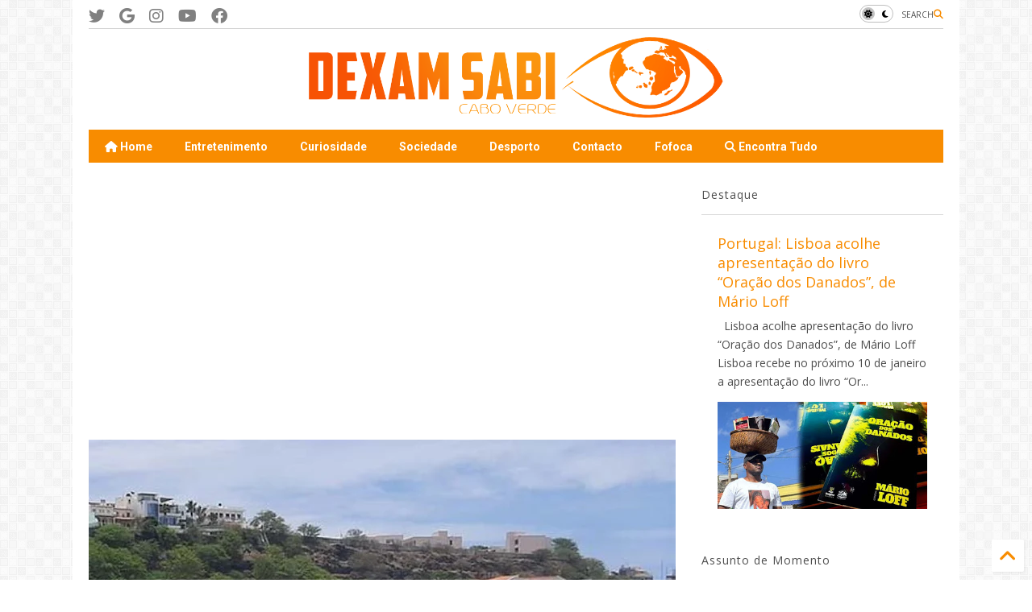

--- FILE ---
content_type: text/html; charset=UTF-8
request_url: https://www.dexamsabi.com/2022/08/mais-um-homem-morre-afogado-no-mar-de.html
body_size: 39258
content:
<!DOCTYPE html>
<html class='v2' dir='ltr' lang='pt-PT' xmlns='http://www.w3.org/1999/xhtml' xmlns:b='http://www.google.com/2005/gml/b' xmlns:data='http://www.google.com/2005/gml/data' xmlns:expr='http://www.google.com/2005/gml/expr'>
<!--
<head>
<link href='https://www.blogger.com/static/v1/widgets/335934321-css_bundle_v2.css' rel='stylesheet' type='text/css'/>

-->
<head>
<link as='style' href='https://google-git.github.io/icon/css/all.min.css' onload='this.onload=null;this.rel=&#39;stylesheet&#39;' rel='preload'/>
<noscript><link href='https://google-git.github.io/icon/icon/css/all.min.css' rel='stylesheet'/></noscript>
<link as='style' href='https://google-git.github.io/icon/icon/v4-shims.css' onload='this.onload=null;this.rel=&#39;stylesheet&#39;' rel='preload'/>
<noscript><link href='https://google-git.github.io/icon/icon/v4-shims.css' rel='stylesheet'/></noscript>
<link href='//github.io' rel='dns-prefetch'/><link href='//1.bp.blogspot.com' rel='dns-prefetch'/><link href='//28.2bp.blogspot.com' rel='dns-prefetch'/><link href='//3.bp.blogspot.com' rel='dns-prefetch'/><link href='//4.bp.blogspot.com' rel='dns-prefetch'/><link href='//www.blogger.com' rel='dns-prefetch'/><link href='//maxcdn.bootstrapcdn.com' rel='dns-prefetch'/><link href='//fonts.googleapis.com' rel='dns-prefetch'/><link href='//use.fontawesome.com' rel='dns-prefetch'/><link href='//ajax.googleapis.com' rel='dns-prefetch'/><link href='//resources.blogblog.com' rel='dns-prefetch'/><link href='//www.facebook.com' rel='dns-prefetch'/><link href='//plus.google.com' rel='dns-prefetch'/><link href='//twitter.com' rel='dns-prefetch'/><link href='//www.youtube.com' rel='dns-prefetch'/><link href='//feedburner.google.com' rel='dns-prefetch'/><link href='//www.pinterest.com' rel='dns-prefetch'/><link href='//www.linkedin.com' rel='dns-prefetch'/><link href='//www.behance.net' rel='dns-prefetch'/><link href='//feeds.feedburner.com' rel='dns-prefetch'/><link href='//github.com' rel='dns-prefetch'/><link href='//player.vimeo.com' rel='dns-prefetch'/><link href='//platform.twitter.com' rel='dns-prefetch'/><link href='//apis.google.com' rel='dns-prefetch'/><link href='//connect.facebook.net' rel='dns-prefetch'/><link href='//cdnjs.cloudflare.com' rel='dns-prefetch'/><link href='//www.google-analytics.com' rel='dns-prefetch'/><link href='//pagead2.googlesyndication.com' rel='dns-prefetch'/><link href='//googleads.g.doubleclick.net' rel='dns-prefetch'/><link href='//www.gstatic.com' rel='dns-prefetch'/><link href='//www.googletagservices.com' rel='dns-prefetch'/><link href='//static.xx.fbcdn.net' rel='dns-prefetch'/><link href='//tpc.googlesyndication.com' rel='dns-prefetch'/><link href='//syndication.twitter.com' rel='dns-prefetch'/><link href='//w.sharethis.com' rel='dns-prefetch'/><link href='//edge.sharethis.com' rel='dns-prefetch'/><link href='//t.sharethis.com' rel='dns-prefetch'/><link href='//x.disq.us' rel='dns-prefetch'/><link href='//s7.addthis.com' rel='dns-prefetch'/>
<meta charset='utf-8'/>
<!--magone-theme-color--><meta content='#ff6200' name='theme-color'/>
<meta content='width=device-width,initial-scale=1.0,minimum-scale=1.0' name='viewport'/>
<script async='async' src='https://ajax.googleapis.com/ajax/libs/jquery/3.6.3/jquery.js' type='text/javascript'></script>
<script async='async' src='https://tiennguyenvan.github.io/cdn/magone/6.9.9632/owl.min.js' type='text/javascript'></script>
<!-- <script type="text/javascript" src="https://sneeit/blogger-theme-magone/src/owl.min.js" async="async" /> -->
<script async='async' id='main-js' src='https://tiennguyenvan.github.io/cdn/magone/6.9.9632/main.js' type='text/javascript'></script>
<!-- <script id="main-js" type="text/javascript" src="https://sneeit/blogger-theme-magone/build/main.js" async="async" /> -->
<meta content='text/html; charset=UTF-8' http-equiv='Content-Type'/>
<meta content='blogger' name='generator'/>
<link href='https://www.dexamsabi.com/favicon.ico' rel='icon' type='image/x-icon'/>
<link href='https://www.dexamsabi.com/2022/08/mais-um-homem-morre-afogado-no-mar-de.html' rel='canonical'/>
<link rel="alternate" type="application/atom+xml" title="Dexam Sabi Cabo Verde - Atom" href="https://www.dexamsabi.com/feeds/posts/default" />
<link rel="alternate" type="application/rss+xml" title="Dexam Sabi Cabo Verde - RSS" href="https://www.dexamsabi.com/feeds/posts/default?alt=rss" />
<link rel="service.post" type="application/atom+xml" title="Dexam Sabi Cabo Verde - Atom" href="https://www.blogger.com/feeds/777634241572887542/posts/default" />

<link rel="alternate" type="application/atom+xml" title="Dexam Sabi Cabo Verde - Atom" href="https://www.dexamsabi.com/feeds/3359517451859540339/comments/default" />
<!--Can't find substitution for tag [blog.ieCssRetrofitLinks]-->
<link href='https://blogger.googleusercontent.com/img/b/R29vZ2xl/AVvXsEivcuzeijvT-9IpXVl1anxh8yiBpUz1i65lABllpg2OHFq-31G7Crd3gl-KJPekWEKPH2fNx_QF7GVdFhZxOMjmwxIL0NK9saNU2z2Gj_h1j5PaLYJWJ9yZNexScSU6V-yW8HQvxemBH1eHaKEhmCivvAZI40Yc_iJ7ct3jJ5NyMLSWVEfycilfavgt8Q/w400-h266/Mais%20um%20homem%20morre%20afogado%20no%20mar%20de%20quebra%20canela%20.jpeg' rel='image_src'/>
<meta content='É a quinta vitima mortal por afogamento nesta praia da capital cabo-verdiana em pouco mais de um mês. ' name='description'/>
<meta content='https://www.dexamsabi.com/2022/08/mais-um-homem-morre-afogado-no-mar-de.html' property='og:url'/>
<meta content='Mais um homem morre afogado no mar de quebra canela ' property='og:title'/>
<meta content='É a quinta vitima mortal por afogamento nesta praia da capital cabo-verdiana em pouco mais de um mês. ' property='og:description'/>
<meta content='https://blogger.googleusercontent.com/img/b/R29vZ2xl/AVvXsEivcuzeijvT-9IpXVl1anxh8yiBpUz1i65lABllpg2OHFq-31G7Crd3gl-KJPekWEKPH2fNx_QF7GVdFhZxOMjmwxIL0NK9saNU2z2Gj_h1j5PaLYJWJ9yZNexScSU6V-yW8HQvxemBH1eHaKEhmCivvAZI40Yc_iJ7ct3jJ5NyMLSWVEfycilfavgt8Q/w1200-h630-p-k-no-nu/Mais%20um%20homem%20morre%20afogado%20no%20mar%20de%20quebra%20canela%20.jpeg' property='og:image'/>
<title>
Mais um homem morre afogado no mar de quebra canela  | Dexam Sabi Cabo Verde
</title>
<meta content='article' property='og:type'/>
<meta content='https://blogger.googleusercontent.com/img/b/R29vZ2xl/AVvXsEivcuzeijvT-9IpXVl1anxh8yiBpUz1i65lABllpg2OHFq-31G7Crd3gl-KJPekWEKPH2fNx_QF7GVdFhZxOMjmwxIL0NK9saNU2z2Gj_h1j5PaLYJWJ9yZNexScSU6V-yW8HQvxemBH1eHaKEhmCivvAZI40Yc_iJ7ct3jJ5NyMLSWVEfycilfavgt8Q/w600-h315-p-k-no-nu/Mais%20um%20homem%20morre%20afogado%20no%20mar%20de%20quebra%20canela%20.jpeg' property='og:image'/>
<meta content='600' property='og:image:width'/>
<meta content='315' property='og:image:height'/>
<meta content='https://blogger.googleusercontent.com/img/b/R29vZ2xl/AVvXsEivcuzeijvT-9IpXVl1anxh8yiBpUz1i65lABllpg2OHFq-31G7Crd3gl-KJPekWEKPH2fNx_QF7GVdFhZxOMjmwxIL0NK9saNU2z2Gj_h1j5PaLYJWJ9yZNexScSU6V-yW8HQvxemBH1eHaKEhmCivvAZI40Yc_iJ7ct3jJ5NyMLSWVEfycilfavgt8Q/w1200-h630-p-k-no-nu/Mais%20um%20homem%20morre%20afogado%20no%20mar%20de%20quebra%20canela%20.jpeg' property='twitter:image'/>
<meta content='summary_large_image' name='twitter:card'/>
<link as='image' href='https://blogger.googleusercontent.com/img/b/R29vZ2xl/AVvXsEivcuzeijvT-9IpXVl1anxh8yiBpUz1i65lABllpg2OHFq-31G7Crd3gl-KJPekWEKPH2fNx_QF7GVdFhZxOMjmwxIL0NK9saNU2z2Gj_h1j5PaLYJWJ9yZNexScSU6V-yW8HQvxemBH1eHaKEhmCivvAZI40Yc_iJ7ct3jJ5NyMLSWVEfycilfavgt8Q/w400-h266/Mais%20um%20homem%20morre%20afogado%20no%20mar%20de%20quebra%20canela%20.jpeg' rel='preload'/>
<meta content='Dexam Sabi Cabo Verde' property='og:site_name'/>

<meta property='fb:app_id' content='403849583055028'/>


<script type='text/javascript'>var FACEBOOK_APP_ID = '403849583055028';</script>
<!--dis-bing-index-archive-pages-start-->
<style type='text/css'>@font-face{font-family:'Open Sans';font-style:normal;font-weight:400;font-stretch:100%;font-display:swap;src:url(//fonts.gstatic.com/s/opensans/v44/memSYaGs126MiZpBA-UvWbX2vVnXBbObj2OVZyOOSr4dVJWUgsjZ0B4taVIUwaEQbjB_mQ.woff2)format('woff2');unicode-range:U+0460-052F,U+1C80-1C8A,U+20B4,U+2DE0-2DFF,U+A640-A69F,U+FE2E-FE2F;}@font-face{font-family:'Open Sans';font-style:normal;font-weight:400;font-stretch:100%;font-display:swap;src:url(//fonts.gstatic.com/s/opensans/v44/memSYaGs126MiZpBA-UvWbX2vVnXBbObj2OVZyOOSr4dVJWUgsjZ0B4kaVIUwaEQbjB_mQ.woff2)format('woff2');unicode-range:U+0301,U+0400-045F,U+0490-0491,U+04B0-04B1,U+2116;}@font-face{font-family:'Open Sans';font-style:normal;font-weight:400;font-stretch:100%;font-display:swap;src:url(//fonts.gstatic.com/s/opensans/v44/memSYaGs126MiZpBA-UvWbX2vVnXBbObj2OVZyOOSr4dVJWUgsjZ0B4saVIUwaEQbjB_mQ.woff2)format('woff2');unicode-range:U+1F00-1FFF;}@font-face{font-family:'Open Sans';font-style:normal;font-weight:400;font-stretch:100%;font-display:swap;src:url(//fonts.gstatic.com/s/opensans/v44/memSYaGs126MiZpBA-UvWbX2vVnXBbObj2OVZyOOSr4dVJWUgsjZ0B4jaVIUwaEQbjB_mQ.woff2)format('woff2');unicode-range:U+0370-0377,U+037A-037F,U+0384-038A,U+038C,U+038E-03A1,U+03A3-03FF;}@font-face{font-family:'Open Sans';font-style:normal;font-weight:400;font-stretch:100%;font-display:swap;src:url(//fonts.gstatic.com/s/opensans/v44/memSYaGs126MiZpBA-UvWbX2vVnXBbObj2OVZyOOSr4dVJWUgsjZ0B4iaVIUwaEQbjB_mQ.woff2)format('woff2');unicode-range:U+0307-0308,U+0590-05FF,U+200C-2010,U+20AA,U+25CC,U+FB1D-FB4F;}@font-face{font-family:'Open Sans';font-style:normal;font-weight:400;font-stretch:100%;font-display:swap;src:url(//fonts.gstatic.com/s/opensans/v44/memSYaGs126MiZpBA-UvWbX2vVnXBbObj2OVZyOOSr4dVJWUgsjZ0B5caVIUwaEQbjB_mQ.woff2)format('woff2');unicode-range:U+0302-0303,U+0305,U+0307-0308,U+0310,U+0312,U+0315,U+031A,U+0326-0327,U+032C,U+032F-0330,U+0332-0333,U+0338,U+033A,U+0346,U+034D,U+0391-03A1,U+03A3-03A9,U+03B1-03C9,U+03D1,U+03D5-03D6,U+03F0-03F1,U+03F4-03F5,U+2016-2017,U+2034-2038,U+203C,U+2040,U+2043,U+2047,U+2050,U+2057,U+205F,U+2070-2071,U+2074-208E,U+2090-209C,U+20D0-20DC,U+20E1,U+20E5-20EF,U+2100-2112,U+2114-2115,U+2117-2121,U+2123-214F,U+2190,U+2192,U+2194-21AE,U+21B0-21E5,U+21F1-21F2,U+21F4-2211,U+2213-2214,U+2216-22FF,U+2308-230B,U+2310,U+2319,U+231C-2321,U+2336-237A,U+237C,U+2395,U+239B-23B7,U+23D0,U+23DC-23E1,U+2474-2475,U+25AF,U+25B3,U+25B7,U+25BD,U+25C1,U+25CA,U+25CC,U+25FB,U+266D-266F,U+27C0-27FF,U+2900-2AFF,U+2B0E-2B11,U+2B30-2B4C,U+2BFE,U+3030,U+FF5B,U+FF5D,U+1D400-1D7FF,U+1EE00-1EEFF;}@font-face{font-family:'Open Sans';font-style:normal;font-weight:400;font-stretch:100%;font-display:swap;src:url(//fonts.gstatic.com/s/opensans/v44/memSYaGs126MiZpBA-UvWbX2vVnXBbObj2OVZyOOSr4dVJWUgsjZ0B5OaVIUwaEQbjB_mQ.woff2)format('woff2');unicode-range:U+0001-000C,U+000E-001F,U+007F-009F,U+20DD-20E0,U+20E2-20E4,U+2150-218F,U+2190,U+2192,U+2194-2199,U+21AF,U+21E6-21F0,U+21F3,U+2218-2219,U+2299,U+22C4-22C6,U+2300-243F,U+2440-244A,U+2460-24FF,U+25A0-27BF,U+2800-28FF,U+2921-2922,U+2981,U+29BF,U+29EB,U+2B00-2BFF,U+4DC0-4DFF,U+FFF9-FFFB,U+10140-1018E,U+10190-1019C,U+101A0,U+101D0-101FD,U+102E0-102FB,U+10E60-10E7E,U+1D2C0-1D2D3,U+1D2E0-1D37F,U+1F000-1F0FF,U+1F100-1F1AD,U+1F1E6-1F1FF,U+1F30D-1F30F,U+1F315,U+1F31C,U+1F31E,U+1F320-1F32C,U+1F336,U+1F378,U+1F37D,U+1F382,U+1F393-1F39F,U+1F3A7-1F3A8,U+1F3AC-1F3AF,U+1F3C2,U+1F3C4-1F3C6,U+1F3CA-1F3CE,U+1F3D4-1F3E0,U+1F3ED,U+1F3F1-1F3F3,U+1F3F5-1F3F7,U+1F408,U+1F415,U+1F41F,U+1F426,U+1F43F,U+1F441-1F442,U+1F444,U+1F446-1F449,U+1F44C-1F44E,U+1F453,U+1F46A,U+1F47D,U+1F4A3,U+1F4B0,U+1F4B3,U+1F4B9,U+1F4BB,U+1F4BF,U+1F4C8-1F4CB,U+1F4D6,U+1F4DA,U+1F4DF,U+1F4E3-1F4E6,U+1F4EA-1F4ED,U+1F4F7,U+1F4F9-1F4FB,U+1F4FD-1F4FE,U+1F503,U+1F507-1F50B,U+1F50D,U+1F512-1F513,U+1F53E-1F54A,U+1F54F-1F5FA,U+1F610,U+1F650-1F67F,U+1F687,U+1F68D,U+1F691,U+1F694,U+1F698,U+1F6AD,U+1F6B2,U+1F6B9-1F6BA,U+1F6BC,U+1F6C6-1F6CF,U+1F6D3-1F6D7,U+1F6E0-1F6EA,U+1F6F0-1F6F3,U+1F6F7-1F6FC,U+1F700-1F7FF,U+1F800-1F80B,U+1F810-1F847,U+1F850-1F859,U+1F860-1F887,U+1F890-1F8AD,U+1F8B0-1F8BB,U+1F8C0-1F8C1,U+1F900-1F90B,U+1F93B,U+1F946,U+1F984,U+1F996,U+1F9E9,U+1FA00-1FA6F,U+1FA70-1FA7C,U+1FA80-1FA89,U+1FA8F-1FAC6,U+1FACE-1FADC,U+1FADF-1FAE9,U+1FAF0-1FAF8,U+1FB00-1FBFF;}@font-face{font-family:'Open Sans';font-style:normal;font-weight:400;font-stretch:100%;font-display:swap;src:url(//fonts.gstatic.com/s/opensans/v44/memSYaGs126MiZpBA-UvWbX2vVnXBbObj2OVZyOOSr4dVJWUgsjZ0B4vaVIUwaEQbjB_mQ.woff2)format('woff2');unicode-range:U+0102-0103,U+0110-0111,U+0128-0129,U+0168-0169,U+01A0-01A1,U+01AF-01B0,U+0300-0301,U+0303-0304,U+0308-0309,U+0323,U+0329,U+1EA0-1EF9,U+20AB;}@font-face{font-family:'Open Sans';font-style:normal;font-weight:400;font-stretch:100%;font-display:swap;src:url(//fonts.gstatic.com/s/opensans/v44/memSYaGs126MiZpBA-UvWbX2vVnXBbObj2OVZyOOSr4dVJWUgsjZ0B4uaVIUwaEQbjB_mQ.woff2)format('woff2');unicode-range:U+0100-02BA,U+02BD-02C5,U+02C7-02CC,U+02CE-02D7,U+02DD-02FF,U+0304,U+0308,U+0329,U+1D00-1DBF,U+1E00-1E9F,U+1EF2-1EFF,U+2020,U+20A0-20AB,U+20AD-20C0,U+2113,U+2C60-2C7F,U+A720-A7FF;}@font-face{font-family:'Open Sans';font-style:normal;font-weight:400;font-stretch:100%;font-display:swap;src:url(//fonts.gstatic.com/s/opensans/v44/memSYaGs126MiZpBA-UvWbX2vVnXBbObj2OVZyOOSr4dVJWUgsjZ0B4gaVIUwaEQbjA.woff2)format('woff2');unicode-range:U+0000-00FF,U+0131,U+0152-0153,U+02BB-02BC,U+02C6,U+02DA,U+02DC,U+0304,U+0308,U+0329,U+2000-206F,U+20AC,U+2122,U+2191,U+2193,U+2212,U+2215,U+FEFF,U+FFFD;}@font-face{font-family:'Roboto';font-style:normal;font-weight:400;font-stretch:100%;font-display:swap;src:url(//fonts.gstatic.com/s/roboto/v50/KFO7CnqEu92Fr1ME7kSn66aGLdTylUAMa3GUBHMdazTgWw.woff2)format('woff2');unicode-range:U+0460-052F,U+1C80-1C8A,U+20B4,U+2DE0-2DFF,U+A640-A69F,U+FE2E-FE2F;}@font-face{font-family:'Roboto';font-style:normal;font-weight:400;font-stretch:100%;font-display:swap;src:url(//fonts.gstatic.com/s/roboto/v50/KFO7CnqEu92Fr1ME7kSn66aGLdTylUAMa3iUBHMdazTgWw.woff2)format('woff2');unicode-range:U+0301,U+0400-045F,U+0490-0491,U+04B0-04B1,U+2116;}@font-face{font-family:'Roboto';font-style:normal;font-weight:400;font-stretch:100%;font-display:swap;src:url(//fonts.gstatic.com/s/roboto/v50/KFO7CnqEu92Fr1ME7kSn66aGLdTylUAMa3CUBHMdazTgWw.woff2)format('woff2');unicode-range:U+1F00-1FFF;}@font-face{font-family:'Roboto';font-style:normal;font-weight:400;font-stretch:100%;font-display:swap;src:url(//fonts.gstatic.com/s/roboto/v50/KFO7CnqEu92Fr1ME7kSn66aGLdTylUAMa3-UBHMdazTgWw.woff2)format('woff2');unicode-range:U+0370-0377,U+037A-037F,U+0384-038A,U+038C,U+038E-03A1,U+03A3-03FF;}@font-face{font-family:'Roboto';font-style:normal;font-weight:400;font-stretch:100%;font-display:swap;src:url(//fonts.gstatic.com/s/roboto/v50/KFO7CnqEu92Fr1ME7kSn66aGLdTylUAMawCUBHMdazTgWw.woff2)format('woff2');unicode-range:U+0302-0303,U+0305,U+0307-0308,U+0310,U+0312,U+0315,U+031A,U+0326-0327,U+032C,U+032F-0330,U+0332-0333,U+0338,U+033A,U+0346,U+034D,U+0391-03A1,U+03A3-03A9,U+03B1-03C9,U+03D1,U+03D5-03D6,U+03F0-03F1,U+03F4-03F5,U+2016-2017,U+2034-2038,U+203C,U+2040,U+2043,U+2047,U+2050,U+2057,U+205F,U+2070-2071,U+2074-208E,U+2090-209C,U+20D0-20DC,U+20E1,U+20E5-20EF,U+2100-2112,U+2114-2115,U+2117-2121,U+2123-214F,U+2190,U+2192,U+2194-21AE,U+21B0-21E5,U+21F1-21F2,U+21F4-2211,U+2213-2214,U+2216-22FF,U+2308-230B,U+2310,U+2319,U+231C-2321,U+2336-237A,U+237C,U+2395,U+239B-23B7,U+23D0,U+23DC-23E1,U+2474-2475,U+25AF,U+25B3,U+25B7,U+25BD,U+25C1,U+25CA,U+25CC,U+25FB,U+266D-266F,U+27C0-27FF,U+2900-2AFF,U+2B0E-2B11,U+2B30-2B4C,U+2BFE,U+3030,U+FF5B,U+FF5D,U+1D400-1D7FF,U+1EE00-1EEFF;}@font-face{font-family:'Roboto';font-style:normal;font-weight:400;font-stretch:100%;font-display:swap;src:url(//fonts.gstatic.com/s/roboto/v50/KFO7CnqEu92Fr1ME7kSn66aGLdTylUAMaxKUBHMdazTgWw.woff2)format('woff2');unicode-range:U+0001-000C,U+000E-001F,U+007F-009F,U+20DD-20E0,U+20E2-20E4,U+2150-218F,U+2190,U+2192,U+2194-2199,U+21AF,U+21E6-21F0,U+21F3,U+2218-2219,U+2299,U+22C4-22C6,U+2300-243F,U+2440-244A,U+2460-24FF,U+25A0-27BF,U+2800-28FF,U+2921-2922,U+2981,U+29BF,U+29EB,U+2B00-2BFF,U+4DC0-4DFF,U+FFF9-FFFB,U+10140-1018E,U+10190-1019C,U+101A0,U+101D0-101FD,U+102E0-102FB,U+10E60-10E7E,U+1D2C0-1D2D3,U+1D2E0-1D37F,U+1F000-1F0FF,U+1F100-1F1AD,U+1F1E6-1F1FF,U+1F30D-1F30F,U+1F315,U+1F31C,U+1F31E,U+1F320-1F32C,U+1F336,U+1F378,U+1F37D,U+1F382,U+1F393-1F39F,U+1F3A7-1F3A8,U+1F3AC-1F3AF,U+1F3C2,U+1F3C4-1F3C6,U+1F3CA-1F3CE,U+1F3D4-1F3E0,U+1F3ED,U+1F3F1-1F3F3,U+1F3F5-1F3F7,U+1F408,U+1F415,U+1F41F,U+1F426,U+1F43F,U+1F441-1F442,U+1F444,U+1F446-1F449,U+1F44C-1F44E,U+1F453,U+1F46A,U+1F47D,U+1F4A3,U+1F4B0,U+1F4B3,U+1F4B9,U+1F4BB,U+1F4BF,U+1F4C8-1F4CB,U+1F4D6,U+1F4DA,U+1F4DF,U+1F4E3-1F4E6,U+1F4EA-1F4ED,U+1F4F7,U+1F4F9-1F4FB,U+1F4FD-1F4FE,U+1F503,U+1F507-1F50B,U+1F50D,U+1F512-1F513,U+1F53E-1F54A,U+1F54F-1F5FA,U+1F610,U+1F650-1F67F,U+1F687,U+1F68D,U+1F691,U+1F694,U+1F698,U+1F6AD,U+1F6B2,U+1F6B9-1F6BA,U+1F6BC,U+1F6C6-1F6CF,U+1F6D3-1F6D7,U+1F6E0-1F6EA,U+1F6F0-1F6F3,U+1F6F7-1F6FC,U+1F700-1F7FF,U+1F800-1F80B,U+1F810-1F847,U+1F850-1F859,U+1F860-1F887,U+1F890-1F8AD,U+1F8B0-1F8BB,U+1F8C0-1F8C1,U+1F900-1F90B,U+1F93B,U+1F946,U+1F984,U+1F996,U+1F9E9,U+1FA00-1FA6F,U+1FA70-1FA7C,U+1FA80-1FA89,U+1FA8F-1FAC6,U+1FACE-1FADC,U+1FADF-1FAE9,U+1FAF0-1FAF8,U+1FB00-1FBFF;}@font-face{font-family:'Roboto';font-style:normal;font-weight:400;font-stretch:100%;font-display:swap;src:url(//fonts.gstatic.com/s/roboto/v50/KFO7CnqEu92Fr1ME7kSn66aGLdTylUAMa3OUBHMdazTgWw.woff2)format('woff2');unicode-range:U+0102-0103,U+0110-0111,U+0128-0129,U+0168-0169,U+01A0-01A1,U+01AF-01B0,U+0300-0301,U+0303-0304,U+0308-0309,U+0323,U+0329,U+1EA0-1EF9,U+20AB;}@font-face{font-family:'Roboto';font-style:normal;font-weight:400;font-stretch:100%;font-display:swap;src:url(//fonts.gstatic.com/s/roboto/v50/KFO7CnqEu92Fr1ME7kSn66aGLdTylUAMa3KUBHMdazTgWw.woff2)format('woff2');unicode-range:U+0100-02BA,U+02BD-02C5,U+02C7-02CC,U+02CE-02D7,U+02DD-02FF,U+0304,U+0308,U+0329,U+1D00-1DBF,U+1E00-1E9F,U+1EF2-1EFF,U+2020,U+20A0-20AB,U+20AD-20C0,U+2113,U+2C60-2C7F,U+A720-A7FF;}@font-face{font-family:'Roboto';font-style:normal;font-weight:400;font-stretch:100%;font-display:swap;src:url(//fonts.gstatic.com/s/roboto/v50/KFO7CnqEu92Fr1ME7kSn66aGLdTylUAMa3yUBHMdazQ.woff2)format('woff2');unicode-range:U+0000-00FF,U+0131,U+0152-0153,U+02BB-02BC,U+02C6,U+02DA,U+02DC,U+0304,U+0308,U+0329,U+2000-206F,U+20AC,U+2122,U+2191,U+2193,U+2212,U+2215,U+FEFF,U+FFFD;}@font-face{font-family:'Roboto';font-style:normal;font-weight:700;font-stretch:100%;font-display:swap;src:url(//fonts.gstatic.com/s/roboto/v50/KFO7CnqEu92Fr1ME7kSn66aGLdTylUAMa3GUBHMdazTgWw.woff2)format('woff2');unicode-range:U+0460-052F,U+1C80-1C8A,U+20B4,U+2DE0-2DFF,U+A640-A69F,U+FE2E-FE2F;}@font-face{font-family:'Roboto';font-style:normal;font-weight:700;font-stretch:100%;font-display:swap;src:url(//fonts.gstatic.com/s/roboto/v50/KFO7CnqEu92Fr1ME7kSn66aGLdTylUAMa3iUBHMdazTgWw.woff2)format('woff2');unicode-range:U+0301,U+0400-045F,U+0490-0491,U+04B0-04B1,U+2116;}@font-face{font-family:'Roboto';font-style:normal;font-weight:700;font-stretch:100%;font-display:swap;src:url(//fonts.gstatic.com/s/roboto/v50/KFO7CnqEu92Fr1ME7kSn66aGLdTylUAMa3CUBHMdazTgWw.woff2)format('woff2');unicode-range:U+1F00-1FFF;}@font-face{font-family:'Roboto';font-style:normal;font-weight:700;font-stretch:100%;font-display:swap;src:url(//fonts.gstatic.com/s/roboto/v50/KFO7CnqEu92Fr1ME7kSn66aGLdTylUAMa3-UBHMdazTgWw.woff2)format('woff2');unicode-range:U+0370-0377,U+037A-037F,U+0384-038A,U+038C,U+038E-03A1,U+03A3-03FF;}@font-face{font-family:'Roboto';font-style:normal;font-weight:700;font-stretch:100%;font-display:swap;src:url(//fonts.gstatic.com/s/roboto/v50/KFO7CnqEu92Fr1ME7kSn66aGLdTylUAMawCUBHMdazTgWw.woff2)format('woff2');unicode-range:U+0302-0303,U+0305,U+0307-0308,U+0310,U+0312,U+0315,U+031A,U+0326-0327,U+032C,U+032F-0330,U+0332-0333,U+0338,U+033A,U+0346,U+034D,U+0391-03A1,U+03A3-03A9,U+03B1-03C9,U+03D1,U+03D5-03D6,U+03F0-03F1,U+03F4-03F5,U+2016-2017,U+2034-2038,U+203C,U+2040,U+2043,U+2047,U+2050,U+2057,U+205F,U+2070-2071,U+2074-208E,U+2090-209C,U+20D0-20DC,U+20E1,U+20E5-20EF,U+2100-2112,U+2114-2115,U+2117-2121,U+2123-214F,U+2190,U+2192,U+2194-21AE,U+21B0-21E5,U+21F1-21F2,U+21F4-2211,U+2213-2214,U+2216-22FF,U+2308-230B,U+2310,U+2319,U+231C-2321,U+2336-237A,U+237C,U+2395,U+239B-23B7,U+23D0,U+23DC-23E1,U+2474-2475,U+25AF,U+25B3,U+25B7,U+25BD,U+25C1,U+25CA,U+25CC,U+25FB,U+266D-266F,U+27C0-27FF,U+2900-2AFF,U+2B0E-2B11,U+2B30-2B4C,U+2BFE,U+3030,U+FF5B,U+FF5D,U+1D400-1D7FF,U+1EE00-1EEFF;}@font-face{font-family:'Roboto';font-style:normal;font-weight:700;font-stretch:100%;font-display:swap;src:url(//fonts.gstatic.com/s/roboto/v50/KFO7CnqEu92Fr1ME7kSn66aGLdTylUAMaxKUBHMdazTgWw.woff2)format('woff2');unicode-range:U+0001-000C,U+000E-001F,U+007F-009F,U+20DD-20E0,U+20E2-20E4,U+2150-218F,U+2190,U+2192,U+2194-2199,U+21AF,U+21E6-21F0,U+21F3,U+2218-2219,U+2299,U+22C4-22C6,U+2300-243F,U+2440-244A,U+2460-24FF,U+25A0-27BF,U+2800-28FF,U+2921-2922,U+2981,U+29BF,U+29EB,U+2B00-2BFF,U+4DC0-4DFF,U+FFF9-FFFB,U+10140-1018E,U+10190-1019C,U+101A0,U+101D0-101FD,U+102E0-102FB,U+10E60-10E7E,U+1D2C0-1D2D3,U+1D2E0-1D37F,U+1F000-1F0FF,U+1F100-1F1AD,U+1F1E6-1F1FF,U+1F30D-1F30F,U+1F315,U+1F31C,U+1F31E,U+1F320-1F32C,U+1F336,U+1F378,U+1F37D,U+1F382,U+1F393-1F39F,U+1F3A7-1F3A8,U+1F3AC-1F3AF,U+1F3C2,U+1F3C4-1F3C6,U+1F3CA-1F3CE,U+1F3D4-1F3E0,U+1F3ED,U+1F3F1-1F3F3,U+1F3F5-1F3F7,U+1F408,U+1F415,U+1F41F,U+1F426,U+1F43F,U+1F441-1F442,U+1F444,U+1F446-1F449,U+1F44C-1F44E,U+1F453,U+1F46A,U+1F47D,U+1F4A3,U+1F4B0,U+1F4B3,U+1F4B9,U+1F4BB,U+1F4BF,U+1F4C8-1F4CB,U+1F4D6,U+1F4DA,U+1F4DF,U+1F4E3-1F4E6,U+1F4EA-1F4ED,U+1F4F7,U+1F4F9-1F4FB,U+1F4FD-1F4FE,U+1F503,U+1F507-1F50B,U+1F50D,U+1F512-1F513,U+1F53E-1F54A,U+1F54F-1F5FA,U+1F610,U+1F650-1F67F,U+1F687,U+1F68D,U+1F691,U+1F694,U+1F698,U+1F6AD,U+1F6B2,U+1F6B9-1F6BA,U+1F6BC,U+1F6C6-1F6CF,U+1F6D3-1F6D7,U+1F6E0-1F6EA,U+1F6F0-1F6F3,U+1F6F7-1F6FC,U+1F700-1F7FF,U+1F800-1F80B,U+1F810-1F847,U+1F850-1F859,U+1F860-1F887,U+1F890-1F8AD,U+1F8B0-1F8BB,U+1F8C0-1F8C1,U+1F900-1F90B,U+1F93B,U+1F946,U+1F984,U+1F996,U+1F9E9,U+1FA00-1FA6F,U+1FA70-1FA7C,U+1FA80-1FA89,U+1FA8F-1FAC6,U+1FACE-1FADC,U+1FADF-1FAE9,U+1FAF0-1FAF8,U+1FB00-1FBFF;}@font-face{font-family:'Roboto';font-style:normal;font-weight:700;font-stretch:100%;font-display:swap;src:url(//fonts.gstatic.com/s/roboto/v50/KFO7CnqEu92Fr1ME7kSn66aGLdTylUAMa3OUBHMdazTgWw.woff2)format('woff2');unicode-range:U+0102-0103,U+0110-0111,U+0128-0129,U+0168-0169,U+01A0-01A1,U+01AF-01B0,U+0300-0301,U+0303-0304,U+0308-0309,U+0323,U+0329,U+1EA0-1EF9,U+20AB;}@font-face{font-family:'Roboto';font-style:normal;font-weight:700;font-stretch:100%;font-display:swap;src:url(//fonts.gstatic.com/s/roboto/v50/KFO7CnqEu92Fr1ME7kSn66aGLdTylUAMa3KUBHMdazTgWw.woff2)format('woff2');unicode-range:U+0100-02BA,U+02BD-02C5,U+02C7-02CC,U+02CE-02D7,U+02DD-02FF,U+0304,U+0308,U+0329,U+1D00-1DBF,U+1E00-1E9F,U+1EF2-1EFF,U+2020,U+20A0-20AB,U+20AD-20C0,U+2113,U+2C60-2C7F,U+A720-A7FF;}@font-face{font-family:'Roboto';font-style:normal;font-weight:700;font-stretch:100%;font-display:swap;src:url(//fonts.gstatic.com/s/roboto/v50/KFO7CnqEu92Fr1ME7kSn66aGLdTylUAMa3yUBHMdazQ.woff2)format('woff2');unicode-range:U+0000-00FF,U+0131,U+0152-0153,U+02BB-02BC,U+02C6,U+02DA,U+02DC,U+0304,U+0308,U+0329,U+2000-206F,U+20AC,U+2122,U+2191,U+2193,U+2212,U+2215,U+FEFF,U+FFFD;}</style>
<style id='page-skin-1' type='text/css'><!--
/*
-----------------------------------------------------------------------------
Template Name: MagOne
Template URI: https://sneeit.com/magone-multi-purpose-blogger-magazine-template/
Author: Tien Nguyen
Author URI: https://sneeit.com
Description: MagOne - Responsive Newspaper and Magazine Blogger Template
Version: 6.9.9632
- Fix: not showing archive page correctly
-----------------------------------------------------------------------------
----------------------------------------------------------------------------- */
/* Variable definitions
=======================
<Variable name="keycolor" description="Main Color" type="color" default="#FF3D00"/>
<Group description="Site" selector="body">
<Variable name="body.font" description="Font" type="font" default="normal normal 12px 'Roboto', sans-serif"/>
<Variable name="site.text.color" description="Text Color" type="color" default="#000000"/>
<Variable name="body.text.font" description="MagOne Body Font" type="font" default="15px Roboto, sans-serif"/>
<Variable name="body.link.color" description="MagOne Body Link color" type="color" default="#2196f3"/>
</Group>
<Group description="Backgrounds" selector="body">
<Variable name="body.background.color" description="Body Background" type="color" default="#efefef"/>
<Variable name="content.background.color" description="Entire Blog Background" type="color" default="#efefef"/>
<Variable name="header.background.color" description="Header Background" type="color" default="#ffffff"/>
</Group>
<Group description="Menu" selector="#PageList1">
<Variable name="menufont" description="Menu Main Items Font" type="font" default="normal bold 14px 'Roboto', sans-serif"/>
<Variable name="menucolor" description="Menu Main Items Color" type="color" default="#000000"/>
<Variable name="menucolorhover" description="Menu Main Items Hover Color" type="color" default="#777777"/>
<Variable name="menubackground" description="Menu Main Items Background" type="color" default="#ffffff"/>
<Variable name="menubackgroundhover" description="Menu Main Items Hover Background" type="color" default="#ffffff"/>
<Variable name="menusubcolor" description="Menu Sub Items Color" type="color" default="#cccccc"/>
<Variable name="menusubcolorhover" description="Menu Sub Items Hover Color" type="color" default="#ffffff"/>
<Variable name="menusubbackground" description="Menu Sub Items Background" type="color" default="#333333"/>
<Variable name="menucurcolor" description="Selected Menu Main Item Color" type="color" default="#FFFFFF"/>
<Variable name="menucurbackground" description="Selected Menu Main Item Background" type="color" default="#FF3D00"/>
</Group>
<Group description="Links" selector="body">
<Variable name="link.color" description="Link Color" type="color" default="#f88c00"/>
<Variable name="link.visited.color" description="Visited Color" type="color" default="#EA3A00"/>
<Variable name="link.hover.color" description="Hover Color" type="color" default="#FF4D11"/>
</Group>
<Group description="Widgets - Gadgets" selector="#primary .widget">
<Variable name="wid.bg.color" description="Widget Background Color" type="color" default="#ffffff"/>
<Variable name="feedwid.title.font" description="Article Widgets Title" type="font" default="normal bold 23px 'Roboto', sans-serif"/>
<Variable name="sidewid.title.font" description="Right Sidebar Widgets Title" type="font" default="normal normal 16px 'Roboto', sans-serif"/>
<Variable name="blockitembghv" description="Background of Items in Blocks when Hover" type="color" default="#000000"/>
</Group>
<Group description="Post" selector="h1.post-title">
<Variable name="post.title.font" description="Post Title" type="font" default="normal normal 40px 'Roboto', sans-serif"/>
<Variable name="post.body.font" description="Post Body" type="font" default="normal normal 16px 'Roboto', sans-serif"/>
</Group>
<Group description="Slider" selector=".widget.slider">
<Variable name="slider.title.font" description="Slider Item Title" type="font" default="normal 400 30px 'Roboto', sans-serif"/>
<Variable name="posts.title.color" description="MagOne Post title color" type="color" default="#ffffff"/>
<Variable name="posts.icons.color" description="MagOne Post icons color" type="color" default="#ffffff"/>
<Variable name="tabs.font" description="MagOne Tabs Font" type="font" default="700 normal 15px Roboto"/>
<Variable name="labels.text.color" description="MagOne Label text color" type="color" default="#ffffff"/>
<Variable name="labels.background.color" description="MagOne Label bg color" type="color" default="#ffffff"/>
</Group>
<Variable name="body.background" description="Body Background" type="background"
color="#ffffff" default="$(color) none repeat scroll top left"/>
<Variable name="body.background.override" description="Body Background Override" type="string" default=""/>
<Variable name="body.background.gradient.cap" description="Body Gradient Cap" type="url"
default="url(//www.blogblog.com/1kt/simple/gradients_light.png)"/>
<Variable name="body.background.gradient.tile" description="Body Gradient Tile" type="url"
default="url(//www.blogblog.com/1kt/simple/body_gradient_tile_light.png)"/>
<Group description="Dark Mode Site" selector="site">
<Variable name="darkkeycolor" description="Main Color for Dark Mode" type="color" default="#f6aa63"/>
<Variable name="darksite.text.color" description="Text Color for Dark Mode" type="color" default="#FFFFFF"/>
<Variable name="darkbody.background.color" description="Body Background for Dark Mode" type="color" default="#333333"/>
<Variable name="darkcontent.background.color" description="Entire Blog Background for Dark Mode" type="color" default="#212121"/>
<Variable name="darkheader.background.color" description="Header Background for Dark Mode" type="color" default="#181818"/>
<Variable name="darkmenucolor" description="Menu Main Items Color for Dark Mode" type="color" default="#eeeeee"/>
<Variable name="darkmenucolorhover" description="Menu Main Items Hover Color for Dark Mode" type="color" default="#cccccc"/>
<Variable name="darkmenubackground" description="Menu Main Items Background for Dark Mode" type="color" default="#181818"/>
<Variable name="darkmenubackgroundhover" description="Menu Main Items Hover Background for Dark Mode" type="color" default="#121212"/>
<Variable name="darkmenusubcolor" description="Menu Sub Items Color for Dark Mode" type="color" default="#cccccc"/>
<Variable name="darkmenusubcolorhover" description="Menu Sub Items Hover Color for Dark Mode" type="color" default="#ffffff"/>
<Variable name="darkmenusubbackground" description="Menu Sub Items Background for Dark Mode" type="color" default="#333333"/>
<Variable name="darkmenucurcolor" description="Selected Menu Main Item Color for Dark Mode" type="color" default="#FFFFFF"/>
<Variable name="darkmenucurbackground" description="Selected Menu Main Item Background for Dark Mode" type="color" default="#f6aa63"/>
<Variable name="darklink.color" description="Link Color for Dark Mode" type="color" default="#f6aa63"/>
<Variable name="darklink.visited.color" description="Visited Color for Dark Mode" type="color" default="#d8873a"/>
<Variable name="darklink.hover.color" description="Hover Color for Dark Mode" type="color" default="#ffbb7b"/>
<Variable name="darkwid.bg.color" description="Widget Background Color for Dark Mode" type="color" default="#181818"/>
<Variable name="posts.background.color" description="MagOne Blogger Comment Form Background Color" type="color" default="#ffffff"/>
<Variable name="body.text.color" description="MagOne Comment Form Text Color" type="color" default="#000000"/>
</Group>
*/
/*Variable Apply Here*/
a:link {text-decoration:none;color: #f88c00;}
[data-mode="dark"] a:link {color: #f6aa63;}
a:visited {text-decoration:none;color: #f88c00;}
[data-mode="dark"] a:visited {color: #d8873a;}
a:hover {color: #f88c00; border-color: inherit!important}
body {font: normal normal 12px Open Sans;color: #000000;background: #ffffff url(https://1.bp.blogspot.com/-pshssncNNJQ/V8ZaZ1hJZkI/AAAAAAAAQ7c/dZATgwATdiM_yKEYbvg_tN6XfXbL3qrEACK4B/s0/body-bg7%255B1%255D.png) repeat fixed top left;}
.header-button .inner span, .header-social-icons ul li a, .header-social-icons ul li a:link, input,
.tab-link.active .tab-link-inner,  .feed.widget.ticker .item-title a, .feed.widget.list .item-title a, .feed.widget.list .meta-item-author,
.feed.widget.list .meta-item-date, .feed.widget.one .meta-item, .feed.widget.complex .item-title a,
.feed.widget.three .meta-item, .feed.widget.blogging .item-title a, .feed.widget.blogging .meta-item,
.feed.widget.right .meta-item, .feed.widget.left .meta-item,
.feed.widget.left .item .item-title a, .feed.widget.right .item .item-title a,
#footer .widget[id*="List"] li a, #footer .widget.social_icons li a,
a.post-meta, .shortcode-tab ul.tab-header li.ui-state-active a, .shortcode-vtab ul.tab-header li.ui-state-active a,
.shortcode-accordion .ui-state-active .accordion-title, .post-page-button.active, a.comments-title,
a.comment-date, .blogger-alt-comments .comment-header .datetime.secondary-text a,
.comment-footer a span, .blogger-alt-comments .comment-actions.secondary-text a {
color: #000000;
}
[data-mode="dark"] {color: #ffffff;background-color: #333333}
[data-mode="dark"] select, [data-mode="dark"] input, [data-mode="dark"] textarea {color: #ffffff; background-color: #111}
[data-mode="dark"] .header-button .inner span, [data-mode="dark"] .header-social-icons ul li a, [data-mode="dark"] .header-social-icons ul li a:link,
[data-mode="dark"] input, [data-mode="dark"] .tab-link.active .tab-link-inner,
[data-mode="dark"] .feed.widget.ticker .item-title a, [data-mode="dark"] .feed.widget.list .item-title a, [data-mode="dark"] .feed.widget.list .meta-item-author,
[data-mode="dark"] .feed.widget.list .meta-item-date, [data-mode="dark"] .feed.widget.one .meta-item, [data-mode="dark"] .feed.widget.complex .item-title a,
[data-mode="dark"] .feed.widget.three .meta-item, [data-mode="dark"] .feed.widget.blogging .item-title a, [data-mode="dark"] .feed.widget.blogging .meta-item,
[data-mode="dark"] .feed.widget.right .meta-item, [data-mode="dark"] .feed.widget.left .meta-item,
[data-mode="dark"] .feed.widget.left .item .item-title a, [data-mode="dark"] .feed.widget.right .item .item-title a,
[data-mode="dark"] #footer .widget[id*="List"] li a, [data-mode="dark"] #footer .widget.social_icons li a,
[data-mode="dark"] a.post-meta, [data-mode="dark"] .shortcode-tab ul.tab-header li.ui-state-active a,
[data-mode="dark"] .shortcode-vtab ul.tab-header li.ui-state-active a,
[data-mode="dark"] .shortcode-accordion .ui-state-active .accordion-title, [data-mode="dark"] .post-page-button.active,
[data-mode="dark"] a.comments-title, [data-mode="dark"] a.comment-date, [data-mode="dark"] .blogger-alt-comments .comment-header .datetime.secondary-text a,
[data-mode="dark"] .comment-footer a span, [data-mode="dark"] .blogger-alt-comments .comment-actions.secondary-text a {
color: #ffffff;
}
[data-mode="dark"] a:hover {color: #ffbb7b;}
.color {color: #f88c00;}
[data-mode="dark"] .color {color: #f6aa63;}
.border {border-color: #f88c00;}
[data-mode="dark"] .border {border-color: #f6aa63;}
.bg {background-color: #f88c00;}
[data-mode="dark"] .bg {background-color: #f6aa63;}
.header-bg, #header.sticky {background-color:#ffffff;}
[data-mode="dark"] .header-bg, [data-mode="dark"] #header.sticky {background-color:#181818;}
#sidebar .widget, .feed.widget.ticker .widget-content, .feed.widget .item, .feed.widget.blogging .widget-content,
#blog-pager a, .post-body-inner table, a.feed-widget-pagination-button, .post-page-button,
.shortcode-tab, .shortcode-vtab, .shortcode-accordion, a.archive-page-pagination-button,
a.scroll-up, .post-share-buttons-url, .footer-inner, .locked-content, .post-related-inner,
.comment-form-message, .shortcode-message .message-content, .wrapper.white-post-inner .post-body-inner
{
background: #ffffff
}
[data-mode="dark"] #sidebar .widget, [data-mode="dark"] .feed.widget.ticker .widget-content, [data-mode="dark"] .feed.widget .item,
[data-mode="dark"] .feed.widget.blogging .widget-content, [data-mode="dark"] #blog-pager a,
[data-mode="dark"] .post-body-inner table, [data-mode="dark"] a.feed-widget-pagination-button, [data-mode="dark"] .post-page-button,
[data-mode="dark"] .shortcode-tab, [data-mode="dark"] .shortcode-vtab, [data-mode="dark"] .shortcode-accordion, [data-mode="dark"] a.archive-page-pagination-button,
[data-mode="dark"] a.scroll-up, [data-mode="dark"] .post-share-buttons-url, [data-mode="dark"] .footer-inner, [data-mode="dark"] .locked-content, [data-mode="dark"] .post-related-inner,
[data-mode="dark"] .comment-form-message, [data-mode="dark"] .shortcode-message .message-content, [data-mode="dark"] .wrapper.white-post-inner .post-body-inner
{
background: #181818
}
.wrapper {background-color:#ffffff;max-width: 100%;margin: auto;opacity: 0}
[data-mode="dark"] .wrapper {background-color:#212121}
a.comments-title.active {background-color: #ffffff}
[data-mode="dark"] a.comments-title.active {background-color: #212121}
.wrapper.preview {opacity: 1}
.post-body {font: normal normal 14px Open Sans;}
.main-menu {border-top: 1px solid #f88c00;}
[data-mode="dark"] .main-menu {border-top: 1px solid #f6aa63;}
.main-menu ul.sub-menu li:hover > a {border-left: 2px solid #f88c00;}
[data-mode="dark"] .main-menu ul.sub-menu li:hover > a {border-left-color: #f6aa63;}
.main-menu .menu-item-mega > .menu-item-inner > .sub-menu > li li:hover a {border-left: 1px solid #f88c00;}
[data-mode="dark"] .main-menu .menu-item-mega > .menu-item-inner > .sub-menu > li li:hover a {border-left: 1px solid #f6aa63;}
.main-menu ul.sub-menu li:hover > a,
.main-menu .menu-item-mega > .menu-item-inner > .sub-menu,
.main-menu .menu-item-mega > .menu-item-inner > .sub-menu > li li:hover a {border-color: #f88c00!important;}
[data-mode="dark"] .main-menu ul.sub-menu li:hover > a,
[data-mode="dark"] .main-menu .menu-item-mega > .menu-item-inner > .sub-menu,
[data-mode="dark"] .main-menu .menu-item-mega > .menu-item-inner > .sub-menu > li li:hover a {border-color: #f6aa63!important;}
.header-social-icons ul li a:hover {color: #f88c00;}
[data-mode="dark"] .header-social-icons ul li a:hover {color: #f6aa63;}
.feed-widget-header .widget-title {font: normal normal 20px Open Sans;}
.slider-item .item-readmore:hover {background: #f88c00}
[data-mode="dark"] .slider-item .item-readmore:hover {background: #f6aa63}
.owl-dot.active {background: #f88c00;}
[data-mode="dark"] .owl-dot.active {background: #f6aa63;}
#main-sidebar .widget > h2, #main-sidebar .feed-widget-header, #main-sidebar .feed-widget-header h2 {font: normal normal 14px Open Sans;}
#main-sidebar .widget.FollowByEmail .follow-by-email-submit {background: #f88c00;}
[data-mode="dark"] #main-sidebar .widget.FollowByEmail .follow-by-email-submit {background: #f6aa63;}
#footer .widget.social_icons li a:hover {color: #f88c00;}
[data-mode="dark"] #footer .widget.social_icons li a:hover {color: #f6aa63;}
#footer .FollowByEmail .follow-by-email-submit {background: #f88c00;}
[data-mode="dark"] #footer .FollowByEmail .follow-by-email-submit {background: #f6aa63;}
h1.post-title {font: normal normal 40px Open Sans;}
.feed.widget .feed-widget-header {border-color: #f88c00;}
[data-mode="dark"] .feed.widget .feed-widget-header {border-color: #f6aa63;}
.feed.widget.box-title h2.widget-title {background: #f88c00;}
[data-mode="dark"] .feed.widget.box-title h2.widget-title {background: #f6aa63;}
.social_counter {color: #f88c00}
[data-mode="dark"] .social_counter {color: #f6aa63}
.social_counter .button {background: #f88c00}
[data-mode="dark"] .social_counter .button {background: #f6aa63}
.main-menu {background: #f88c00;}
[data-mode="dark"] .main-menu {background: #181818;}
.main-menu ul.menu > li > a {color: #ffffff;font: normal bold 14px 'Roboto', sans-serif;}
[data-mode="dark"] .main-menu ul.menu > li > a {color: #eeeeee}
.main-menu ul.menu > li:hover > a {color: #ffffff;background: #da7b02;}
[data-mode="dark"] .main-menu ul.menu > li:hover > a {color: #cccccc;background: #121212;}
.main-menu ul.sub-menu,
.main-menu .menu-item-mega-label .menu-item-inner {	background: #333333; }
[data-mode="dark"] .main-menu ul.sub-menu,
[data-mode="dark"] .main-menu .menu-item-mega-label .menu-item-inner {	background: #333333; }
.main-menu ul.sub-menu a { color: #cccccc; }
[data-mode="dark"] .main-menu ul.sub-menu a { color: #cccccc; }
.main-menu ul.sub-menu li:hover > a { color: #ffffff; }
[data-mode="dark"] .main-menu ul.sub-menu li:hover > a { color: #ffffff; }
.main-menu ul.menu > li.menu-item-current > a {background: #ff3d00; color: #ffffff!important;}
[data-mode="dark"] .main-menu ul.menu > li.menu-item-current > a {background: #f6aa63; color: #ffffff!important;}
.feed.widget .thumbnail { background: #000000 }
.mobile-menu .menu { border-top: 1px solid #f88c00; }
[data-mode="dark"] .mobile-menu .menu { border-top: 1px solid #f6aa63; }
.slider-item .item-title {font:normal 400 30px 'Roboto', sans-serif}
input, select, textarea, checkbox, radio {background: none}
form a[class*="button"],
form button[class*="button"],
form input[class*="button"],
form input[type="submit"]{background:#f88c00!important}
[data-mode="dark"] form a[class*="button"],
[data-mode="dark"] form button[class*="button"],
[data-mode="dark"] form input[class*="button"],
[data-mode="dark"] form input[type="submit"]{background:#f6aa63!important}
/*MAIN LAYOUT*/
.main-loader {
position: fixed;
width: 100%;
height: 100%;
}
.main-loader .inner {
position: absolute;
width: 100%;
height: 1px;
text-align: center;
top: 35%;
}
.wrapper {
padding: 20px 20px 30px 20px;
max-width: 100%;
width: /*-var-wrapper-width-start*/1100px/*-var-wrapper-width-end*/;
box-sizing: border-box;
}
#content {
float: left;
/*-var-content-width-start-*/width: 68.68%;/*-var-content-width-end-*/
}
#main-sidebar {
float: right;
/*-var-sidebar-width-start-*/width: 28.31%;/*-var-sidebar-width-end-*/
}
/* - sticky sidebar */
#sidebar {
padding-top: 0.1px; /* to prevent margin of widget collapse sidebar height */
}
#sidebar.fix-top {
position: fixed;
top: 0!important;
bottom: auto!important;
}
#sidebar.fix-bot {
position: fixed;
top: auto!important;
bottom: 0!important;
}
#sidebar.abs-stay {
position: absolute;
bottom: auto!important;
left: auto!important;
right: 0!important;
}
#sidebar.abs-bot {
position: absolute;
top: auto!important;
bottom: 0!important;
left: auto!important;
right: 0!important;
}
/*amp*/
amp-img, amp-youtube, amp-iframe, noscript.amp {
display: none!important;
}
i[class*="gi "] {
font-family: 'GoogleIcon'!important;
}
{/* .gib {font-family: "Google Icon 5 Brands"!important;} */}
.widget.ContactForm {
display: none;
}

--></style>
<link as='style' href='https://cdnjs.cloudflare.com/ajax/libs/animate.css/4.1.1/animate.min.css' id='animate-css' onload='this.onload=null;this.rel=&#39;stylesheet&#39;' rel='preload'/>
<link as='style' href='https://tiennguyenvan.github.io/cdn/magone/6.9.9632/main.scss.css' id='main-css' onload='this.onload=null;this.rel=&#39;stylesheet&#39;' rel='preload'/>
<!-- <link id='main-css' rel="preload" href="https://sneeit/blogger-theme-magone/build/main.scss.css" as="style" onload="this.onload=null;this.rel='stylesheet'"/> -->
<!--[if IE]> <style type="text/css"> .ie-sharing-buttons {display: block} pre.code-box br { display: inline!important; } .inb, a.button, .shortcode-accordion .accordion-title-text, .shortcode-accordion .accordion-title-icon-inactive, .shortcode-accordion .ui-state-active .accordion-title-icon-active { *display: inline; zoom: 1; } </style> <![endif]-->
<!--[if lt IE 8]> <style type="text/css"> .owl-dot {text-align: center; width: 100%} .main-menu .menu .arrow, .owl-dot, .feed.widget.sticky .item-labels, .feed.widget.three .item-labels, .feed.widget.complex .item-0 .item-labels, .carousel .item-labels, .feed.widget.left .item-0 .item-labels, .feed.widget.right .item-0 .item-labels, .feed.widget.one .item-labels, .feed.widget.two .item-labels, .post-breadcrumb > *, a.post-meta, a.post-label .label-name, .post-label span.label-count, .post-label span.label-count-value {*display: inline;zoom: 1;} .main-menu ul.sub-menu {width: 180px;} .main-menu .sub-menu .arrow {display: none;} .main-menu ul.menu li {list-style:none} .main-menu .menu-item-mega .menu-item-inner .sub-menu li {width: 24%;} .main-menu .menu-item-mega .menu-item-inner .sub-menu .sub-menu li {width: 100%;} li.menu-item-mega-label .sub-menu {top: 0} .main-menu li.menu-item-mega-label.finished .menu-item-inner .menu-mega-content .item {max-width: 22%} .menu-mega-content .item .item-thumbnail img {min-width: 100%;min-height: 100%;margin: 0!important;} .feed.widget.complex .item {max-width: 47.9%;} .footer-col {margin: 0 0 0 3.9%;padding: 0 0 0 3.9%;} #footer-menu li {max-width: 49.9%} .widget.social_icons {display: none!important} #footer .FollowByEmail .follow-by-email-address, #main-sidebar .widget.FollowByEmail .follow-by-email-address {padding: 7px!important;width: 100px} #footer .FollowByEmail {height: 90px} </style> <![endif]-->
<!--[if lt IE 9]> <style type="text/css"> .main-menu ul.menu li a i.gi {margin-right:3px;} .post-body-inner img {diplay:block;min-width: 300px;width:100%} </style> <![endif]-->
<script type='text/javascript'>
        (function(i,s,o,g,r,a,m){i['GoogleAnalyticsObject']=r;i[r]=i[r]||function(){
        (i[r].q=i[r].q||[]).push(arguments)},i[r].l=1*new Date();a=s.createElement(o),
        m=s.getElementsByTagName(o)[0];a.async=1;a.src=g;m.parentNode.insertBefore(a,m)
        })(window,document,'script','https://www.google-analytics.com/analytics.js','ga');
        ga('create', 'UA-78937603-1', 'auto', 'blogger');
        ga('blogger.send', 'pageview');
      </script>
<!--var-custom-header-html-start--><!--var-custom-header-html-end-->
<!-- end of AMP check -->
<link href='https://www.blogger.com/dyn-css/authorization.css?targetBlogID=777634241572887542&amp;zx=d32dac69-ef35-405b-a0fb-49d2e8deed36' media='none' onload='if(media!=&#39;all&#39;)media=&#39;all&#39;' rel='stylesheet'/><noscript><link href='https://www.blogger.com/dyn-css/authorization.css?targetBlogID=777634241572887542&amp;zx=d32dac69-ef35-405b-a0fb-49d2e8deed36' rel='stylesheet'/></noscript>
<meta name='google-adsense-platform-account' content='ca-host-pub-1556223355139109'/>
<meta name='google-adsense-platform-domain' content='blogspot.com'/>

<!-- data-ad-client=ca-pub-1969068083049955 -->

</head>
<body class='item' data-mode='light'><!--theme-mode-start-->
<!--theme-mode-end-->
<!--main-loader-start--><!--main-loader-end-->


	
	
	<div class='wrapper item'>

<div class='hide section' id='admin-header-custom-html-code'><div class='widget HTML' data-version='1' id='HTML100'>
</div></div>
<div class='wide'>
<!-- YOUR XML CODE START HERE ################################################### -->
<header id='header'>
<!--top-bar--><!--top-bar-->
<div class='top-bar'><div class='clear'></div></div>
<!--auto-height-logo--><!--auto-height-logo-->
		<div class="top-page-wrapper auto-height">
			<div class="table">
			<div class="tr">
	
<!--auto-height-logo--><!--auto-height-logo-->
<div class='td' id='top-page-logo'>
</div>
<div class='no-items section' id='top-page'></div>
<!--auto-height-logo--><!--auto-height-logo-->
			</div>
			</div>
		</div>
		<div class='clear'></div>
<div class='clear'></div>
<div class='header-bg section' id='header-section'><div class='widget Header' data-version='1' id='Header1'>
<a class='main-menu-toggle header-button toggle-button active' id='main-menu-toggle'><span class='inner'><i class='gis gi-bars color'></i>
<span data-l10n='MENU'>                    MENU                  </span></span><span class='arrow border'></span></a>
<a class='main-menu-toggle header-button toggle-button mobile' id='main-menu-toggle-mobile'><span class='inner'><i class='gis gi-bars color'></i>
<span data-l10n='MENU'>                    MENU                  </span></span><span class='arrow border'></span></a>
<h2 class='blog-title'>
<a href='https://www.dexamsabi.com/'>
<img alt='Dexam Sabi Cabo Verde' height='100px; ' id='Header1_headerimg' src='https://blogger.googleusercontent.com/img/b/R29vZ2xl/AVvXsEhPG53Vcy8tDAwAL_l63WVvXIkT7lXeVyz4BcDwPJcBCvFTFxkdVzvTrFK4UxS1XDi8otGvYDn0LeLFHKX_DcsUO91zjeGjzqbEW0ZKCUxjJX18L1WXiLu8YC1RjSmpm1i2GTc5c9GpXk9w/s1600/ds111+%25282%2529+%25281%2529.png' width='514px; '/>
<span style='position: fixed;top: -999999px;'>Dexam Sabi Cabo Verde</span>
</a>
</h2>
<a class='header-button' id='search-toggle'><span class='inner'><span data-l10n='SEARCH'>SEARCH</span>
<i class='gis gi-search color'></i></span></a>
<div class='header-mode-toggle header-button'>
<input class='header-mode-toggle-checkbox' id='header-mode-toggle-checkbox' type='checkbox'/>
<label for='header-mode-toggle-checkbox'>
<i class='gis gi-sun'></i>
<div class='ball'></div>
<i class='gis gi-moon'></i>
</label>
</div>
<script type='text/javascript'>
					let mode = localStorage.getItem('theme-mode');
					
					if (!mode) mode = document.body.getAttribute('data-mode')										
					document.body.setAttribute('data-mode', mode === 'dark' ? 'dark': 'light');
					document.getElementById('header-mode-toggle-checkbox').checked = mode === 'dark';
					
				</script>
<div class='header-social-icons'></div>
<style type='text/css'>

					.header-button {
					    height: 40px;
					    line-height: 40px;
					}
					.header-button .inner {
					    padding-top: 10px;
					    padding-bottom: 10px;
					}
					#Header1 {
					    height: 40px;
					}
					.header-social-icons ul li {
					    height: 35px;
					    line-height: 35px;
					}
					.top-bar {
					    border-bottom: 1px solid #7775;
					    margin: 0 0 10px 0;
					}
				</style>
<script type='text/javascript'>
				//<![CDATA[
				var h1_wait_jq = setInterval(function(){	
					if (typeof($) != 'undefined') {
						clearInterval(h1_wait_jq);
						h1_wait_jq = null;
						
						/* Modify header here */						
						if ($('.section#top-page .widget').length) {
							$('.section#top-page').addClass('td');						
						} else {								
							$('.section#top-page').remove();
							$('.top-page-wrapper.auto-height .table, .top-page-wrapper.auto-height .tr, .top-page-wrapper.auto-height .td').css('display', 'block');
							$('.Header .blog-title').css({
								'width': '100%',
								'text-align': 'center'
							});
						}
						$('.Header .blog-title').appendTo($('#top-page-logo'));
					}
				}, 50);

				//]]>
				</script>
<style type='text/css'>
						.top-bar .header-social-icons {
						    float: left;
						}
						html[dir="rtl"] .top-bar .header-social-icons {
							float: right;
						}
						.top-bar #search-toggle {
						    height: 35px;
						}
						.top-bar #search-toggle .inner {
						    padding: 0;
						    line-height: 40px;
						}
						.top-bar .header-social-icons ul li {
						    height: 35px;
						    line-height: 35px;
						}
						.wrapper {
						    padding-top: 0;
						}

					</style>
<style type='text/css'>
						#Header1 {
							display: none;
						}
						.top-page-wrapper {
							padding-bottom: 10px;
						}
						@media only screen and (max-width: 1009px) {
							#Header1 {
								display: block;
							}	
							.main-menu-toggle.header-button .inner span {
								display: inline;
							}
						}

					</style>
<script type='text/javascript'>
					//<![CDATA[
					var h2_wait_jq = setInterval(function(){	
						if (typeof($) != 'undefined') {
							clearInterval(h2_wait_jq);
							h2_wait_jq = null;
							
							/* Modify header here, order is important */
							$('.header-mode-toggle').prependTo($('.top-bar'));	
							$('#search-toggle').prependTo($('.top-bar'));								
							$('.header-social-icons').prependTo($('.top-bar'));
						}
					}, 50);
						
					//]]>
					</script>
</div><div class='widget PageList' data-version='1' id='PageList1'>
<ul class='menu'><li class='menu-item-type-custom menu-item' data-class='' data-enable_mega='' data-icon='fa-home'><a data-href-default='https://magonedemo.blogspot.com/' data-text-default='Home' href='https://www.dexamsabi.com/'>Home</a></li><li class='menu-item-type-label menu-item' data-class='' data-enable_mega='true' data-icon=''><a data-href-default='#' data-text-default='Demos' href='https://www.dexamsabi.com/search/label/video'>Entretenimento</a></li><li class='menu-item-type-label menu-item' data-class='' data-enable_mega='true' data-icon=''><a data-href-default='#' data-text-default='Mega Links' href='https://www.dexamsabi.com/search/label/curiosidade'>Curiosidade</a></li><li class='menu-item-type-label menu-item' data-class='' data-enable_mega='true' data-icon=''><a data-href-default='/search/label/Staff%20Pick' data-text-default='Mega Label' href='https://www.dexamsabi.com/search/label/sociedade'>Sociedade</a></li><li class='menu-item-type-label menu-item' data-class='' data-enable_mega='true' data-icon=''><a data-href-default='/search/label/Features' data-text-default='Complex Mega' href='https://www.dexamsabi.com/search/label/Desporto'>Desporto</a></li><li class='menu-item-type-page menu-item' data-class=''><a data-href-default='http://www.dexamsabi.com/p/contacto.html' data-text-default='Contacto' href='http://www.dexamsabi.com/p/contacto.html'>Contacto</a></li><li class='menu-item-type-page menu-item' data-class=''><a data-href-default='http://www.dexamsabi.com/p/fofoca.html' data-text-default='Fofoca' href='http://www.dexamsabi.com/p/fofoca.html'>Fofoca</a></li><li class='menu-item-type-page menu-item' data-class='' data-enable_mega='true' data-icon='fa fa-search'><a data-href-default='http://www.dexamsabi.com/p/encontra-tudo.html' data-text-default='Tudo' href='http://www.dexamsabi.com/p/encontra-tudo.html'>Encontra Tudo</a></li></ul>
</div><div class='widget LinkList' data-version='1' id='LinkList1'>
<h2>Header$type=social_icons</h2>
<div class='widget-content'>
<ul>
<li><a href='https://twitter.com/DexamSabi'>twitter</a></li>
<li><a href='https://plus.google.com/+DexamSabiCV1'>google</a></li>
<li><a href='https://www.instagram.com/dexamsabi/'>instagram</a></li>
<li><a href='https://www.youtube.com/channel/UCbzNiIldulqY3y5PhSN-3RQ'>youtube</a></li>
<li><a href='https://www.facebook.com/dexamsabiCV/?fref=ts'>facebook</a></li>
</ul>
<div class='clear'></div>
</div>
</div></div>
<!-- end of check AMP -->
</header>
<div class='clear'></div>
<div id='primary'>
<div class='clear no-items section' id='header-wide'></div>
<div id='inner-primary'>
<div id='content'>
<div class='section' id='content-section-wide-top'><div class='widget HTML' data-version='1' id='HTML9'>
<h2 class='title'>$hide=post</h2>
<div class='widget-content'>
<script async src="https://pagead2.googlesyndication.com/pagead/js/adsbygoogle.js?client=ca-pub-1969068083049955"
     crossorigin="anonymous"></script>
<!-- Dexam Sabi Topo fora post -->
<ins class="adsbygoogle"
     style="display:block"
     data-ad-client="ca-pub-1969068083049955"
     data-ad-slot="7138864232"
     data-ad-format="auto"
     data-full-width-responsive="true"></ins>
<script>
     (adsbygoogle = window.adsbygoogle || []).push({});
</script>
</div>
<div class='clear'></div>
</div><div class='widget HTML' data-version='1' id='HTML2'>
<h2 class='title'>$hide=404$show=mobile$show=post</h2>
<div class='widget-content'>
<script async="async" src="//pagead2.googlesyndication.com/pagead/js/adsbygoogle.js" ></script>
<!-- 336 DS TOP -->
<ins class="adsbygoogle"
     style="display:inline-block;width:336px;height:280px"
     data-ad-client="ca-pub-1969068083049955"
     data-ad-slot="2181812573"></ins>
<script>
(adsbygoogle = window.adsbygoogle || []).push({});
</script>
</div>
<div class='clear'></div>
</div><div class='widget Label' data-version='1' id='Label13'>
<h2>Novidades$show=404$type=carousel=hide$count=6</h2>
<div class='widget-content list-label-widget-content'>
<ul>
<li>
<a dir='ltr' href='https://www.dexamsabi.com/search/label/2MUCH'>2MUCH</a>
</li>
<li>
<a dir='ltr' href='https://www.dexamsabi.com/search/label/6%20crian%C3%A7as%20na%20Tarrafal'>6 crianças na Tarrafal</a>
</li>
<li>
<a dir='ltr' href='https://www.dexamsabi.com/search/label/Abra%C3%A3o%20Vicente'>Abraão Vicente</a>
</li>
<li>
<a dir='ltr' href='https://www.dexamsabi.com/search/label/Ad%C3%AA'>Adê</a>
</li>
<li>
<a dir='ltr' href='https://www.dexamsabi.com/search/label/Aderito%20Depina'>Aderito Depina</a>
</li>
<li>
<a dir='ltr' href='https://www.dexamsabi.com/search/label/Africa'>Africa</a>
</li>
<li>
<a dir='ltr' href='https://www.dexamsabi.com/search/label/album'>album</a>
</li>
<li>
<a dir='ltr' href='https://www.dexamsabi.com/search/label/Alex%20Evora'>Alex Evora</a>
</li>
<li>
<a dir='ltr' href='https://www.dexamsabi.com/search/label/Alicia%20Pereira'>Alicia Pereira</a>
</li>
<li>
<a dir='ltr' href='https://www.dexamsabi.com/search/label/Alsis%20Dende'>Alsis Dende</a>
</li>
<li>
<a dir='ltr' href='https://www.dexamsabi.com/search/label/amadeu%20oliveira'>amadeu oliveira</a>
</li>
<li>
<a dir='ltr' href='https://www.dexamsabi.com/search/label/Am%C3%ADlcar%20Cabral'>Amílcar Cabral</a>
</li>
<li>
<a dir='ltr' href='https://www.dexamsabi.com/search/label/amis%20g'>amis g</a>
</li>
<li>
<a dir='ltr' href='https://www.dexamsabi.com/search/label/Amoransa'>Amoransa</a>
</li>
<li>
<a dir='ltr' href='https://www.dexamsabi.com/search/label/anedotas'>anedotas</a>
</li>
<li>
<a dir='ltr' href='https://www.dexamsabi.com/search/label/Angela'>Angela</a>
</li>
<li>
<a dir='ltr' href='https://www.dexamsabi.com/search/label/Anilton%20Levy'>Anilton Levy</a>
</li>
<li>
<a dir='ltr' href='https://www.dexamsabi.com/search/label/Anny'>Anny</a>
</li>
<li>
<a dir='ltr' href='https://www.dexamsabi.com/search/label/Apollo%20G'>Apollo G</a>
</li>
<li>
<a dir='ltr' href='https://www.dexamsabi.com/search/label/apolo%20sc'>apolo sc</a>
</li>
<li>
<a dir='ltr' href='https://www.dexamsabi.com/search/label/Arielson'>Arielson</a>
</li>
<li>
<a dir='ltr' href='https://www.dexamsabi.com/search/label/Aristide%20Gaspar'>Aristide Gaspar</a>
</li>
<li>
<a dir='ltr' href='https://www.dexamsabi.com/search/label/Arte'>Arte</a>
</li>
<li>
<a dir='ltr' href='https://www.dexamsabi.com/search/label/artistasCV'>artistasCV</a>
</li>
<li>
<a dir='ltr' href='https://www.dexamsabi.com/search/label/Ashley'>Ashley</a>
</li>
<li>
<a dir='ltr' href='https://www.dexamsabi.com/search/label/August%20Silva'>August Silva</a>
</li>
<li>
<a dir='ltr' href='https://www.dexamsabi.com/search/label/Aventuras%20di%20Bubacar'>Aventuras di Bubacar</a>
</li>
<li>
<a dir='ltr' href='https://www.dexamsabi.com/search/label/Badoxa'>Badoxa</a>
</li>
<li>
<a dir='ltr' href='https://www.dexamsabi.com/search/label/Basket'>Basket</a>
</li>
<li>
<a dir='ltr' href='https://www.dexamsabi.com/search/label/Batchart'>Batchart</a>
</li>
<li>
<a dir='ltr' href='https://www.dexamsabi.com/search/label/batuku'>batuku</a>
</li>
<li>
<a dir='ltr' href='https://www.dexamsabi.com/search/label/Beleza'>Beleza</a>
</li>
<li>
<a dir='ltr' href='https://www.dexamsabi.com/search/label/Betinho'>Betinho</a>
</li>
<li>
<a dir='ltr' href='https://www.dexamsabi.com/search/label/beto%20alves'>beto alves</a>
</li>
<li>
<a dir='ltr' href='https://www.dexamsabi.com/search/label/Beto%20Dias'>Beto Dias</a>
</li>
<li>
<a dir='ltr' href='https://www.dexamsabi.com/search/label/Beto%20Duarte'>Beto Duarte</a>
</li>
<li>
<a dir='ltr' href='https://www.dexamsabi.com/search/label/BigZ%20Patronato'>BigZ Patronato</a>
</li>
<li>
<a dir='ltr' href='https://www.dexamsabi.com/search/label/Biografia'>Biografia</a>
</li>
<li>
<a dir='ltr' href='https://www.dexamsabi.com/search/label/Black%20G'>Black G</a>
</li>
<li>
<a dir='ltr' href='https://www.dexamsabi.com/search/label/Blacka'>Blacka</a>
</li>
<li>
<a dir='ltr' href='https://www.dexamsabi.com/search/label/BossAC'>BossAC</a>
</li>
<li>
<a dir='ltr' href='https://www.dexamsabi.com/search/label/Boy%20Game'>Boy Game</a>
</li>
<li>
<a dir='ltr' href='https://www.dexamsabi.com/search/label/Breve'>Breve</a>
</li>
<li>
<a dir='ltr' href='https://www.dexamsabi.com/search/label/Bruce%20Semedo'>Bruce Semedo</a>
</li>
<li>
<a dir='ltr' href='https://www.dexamsabi.com/search/label/Bruno%20Rodriguez'>Bruno Rodriguez</a>
</li>
<li>
<a dir='ltr' href='https://www.dexamsabi.com/search/label/Buguin%20Martins'>Buguin Martins</a>
</li>
<li>
<a dir='ltr' href='https://www.dexamsabi.com/search/label/c.james'>c.james</a>
</li>
<li>
<a dir='ltr' href='https://www.dexamsabi.com/search/label/cabelo'>cabelo</a>
</li>
<li>
<a dir='ltr' href='https://www.dexamsabi.com/search/label/Cadillac%20Ali'>Cadillac Ali</a>
</li>
<li>
<a dir='ltr' href='https://www.dexamsabi.com/search/label/Calema'>Calema</a>
</li>
<li>
<a dir='ltr' href='https://www.dexamsabi.com/search/label/Carlos%20Andrade'>Carlos Andrade</a>
</li>
<li>
<a dir='ltr' href='https://www.dexamsabi.com/search/label/carros'>carros</a>
</li>
<li>
<a dir='ltr' href='https://www.dexamsabi.com/search/label/Carter%20MC'>Carter MC</a>
</li>
<li>
<a dir='ltr' href='https://www.dexamsabi.com/search/label/casa%20do%20lider'>casa do lider</a>
</li>
<li>
<a dir='ltr' href='https://www.dexamsabi.com/search/label/caso%20Davidson'>caso Davidson</a>
</li>
<li>
<a dir='ltr' href='https://www.dexamsabi.com/search/label/caso%20patricia'>caso patricia</a>
</li>
<li>
<a dir='ltr' href='https://www.dexamsabi.com/search/label/Cesar%20Sanches'>Cesar Sanches</a>
</li>
<li>
<a dir='ltr' href='https://www.dexamsabi.com/search/label/Cesaria%20Evora'>Cesaria Evora</a>
</li>
<li>
<a dir='ltr' href='https://www.dexamsabi.com/search/label/Cesf'>Cesf</a>
</li>
<li>
<a dir='ltr' href='https://www.dexamsabi.com/search/label/ceuzany'>ceuzany</a>
</li>
<li>
<a dir='ltr' href='https://www.dexamsabi.com/search/label/Charbel'>Charbel</a>
</li>
<li>
<a dir='ltr' href='https://www.dexamsabi.com/search/label/Chrislainy%20Lopes'>Chrislainy Lopes</a>
</li>
<li>
<a dir='ltr' href='https://www.dexamsabi.com/search/label/chuva'>chuva</a>
</li>
<li>
<a dir='ltr' href='https://www.dexamsabi.com/search/label/cileiza%20barros'>cileiza barros</a>
</li>
<li>
<a dir='ltr' href='https://www.dexamsabi.com/search/label/cleiton'>cleiton</a>
</li>
<li>
<a dir='ltr' href='https://www.dexamsabi.com/search/label/comedia'>comedia</a>
</li>
<li>
<a dir='ltr' href='https://www.dexamsabi.com/search/label/contos'>contos</a>
</li>
<li>
<a dir='ltr' href='https://www.dexamsabi.com/search/label/covid-19'>covid-19</a>
</li>
<li>
<a dir='ltr' href='https://www.dexamsabi.com/search/label/CRASDT'>CRASDT</a>
</li>
<li>
<a dir='ltr' href='https://www.dexamsabi.com/search/label/Cremilda%20Medina'>Cremilda Medina</a>
</li>
<li>
<a dir='ltr' href='https://www.dexamsabi.com/search/label/Cultiva'>Cultiva</a>
</li>
<li>
<a dir='ltr' href='https://www.dexamsabi.com/search/label/curiosidade'>curiosidade</a>
</li>
<li>
<a dir='ltr' href='https://www.dexamsabi.com/search/label/CV'>CV</a>
</li>
<li>
<a dir='ltr' href='https://www.dexamsabi.com/search/label/CVMA'>CVMA</a>
</li>
<li>
<a dir='ltr' href='https://www.dexamsabi.com/search/label/CvTep'>CvTep</a>
</li>
<li>
<a dir='ltr' href='https://www.dexamsabi.com/search/label/dan%C3%A7a'>dança</a>
</li>
<li>
<a dir='ltr' href='https://www.dexamsabi.com/search/label/Danilson%20Pires'>Danilson Pires</a>
</li>
<li>
<a dir='ltr' href='https://www.dexamsabi.com/search/label/David%20Brazao'>David Brazao</a>
</li>
<li>
<a dir='ltr' href='https://www.dexamsabi.com/search/label/Deejay%20R_One'>Deejay R_One</a>
</li>
<li>
<a dir='ltr' href='https://www.dexamsabi.com/search/label/deibby'>deibby</a>
</li>
<li>
<a dir='ltr' href='https://www.dexamsabi.com/search/label/delta%20ramantxadas'>delta ramantxadas</a>
</li>
<li>
<a dir='ltr' href='https://www.dexamsabi.com/search/label/Denis%20Gra%C3%A7as'>Denis Graças</a>
</li>
<li>
<a dir='ltr' href='https://www.dexamsabi.com/search/label/Dentu%20Moda'>Dentu Moda</a>
</li>
<li>
<a dir='ltr' href='https://www.dexamsabi.com/search/label/Desaparecimento'>Desaparecimento</a>
</li>
<li>
<a dir='ltr' href='https://www.dexamsabi.com/search/label/Desporto'>Desporto</a>
</li>
<li>
<a dir='ltr' href='https://www.dexamsabi.com/search/label/Detroit%20Kabuverdiano'>Detroit Kabuverdiano</a>
</li>
<li>
<a dir='ltr' href='https://www.dexamsabi.com/search/label/dev'>dev</a>
</li>
<li>
<a dir='ltr' href='https://www.dexamsabi.com/search/label/Devil%20K'>Devil K</a>
</li>
<li>
<a dir='ltr' href='https://www.dexamsabi.com/search/label/DG%20One'>DG One</a>
</li>
<li>
<a dir='ltr' href='https://www.dexamsabi.com/search/label/diabona'>diabona</a>
</li>
<li>
<a dir='ltr' href='https://www.dexamsabi.com/search/label/Dibaz%20MOB'>Dibaz MOB</a>
</li>
<li>
<a dir='ltr' href='https://www.dexamsabi.com/search/label/Dicas'>Dicas</a>
</li>
<li>
<a dir='ltr' href='https://www.dexamsabi.com/search/label/Dicla'>Dicla</a>
</li>
<li>
<a dir='ltr' href='https://www.dexamsabi.com/search/label/Dino%20D%27Santiago'>Dino D&#39;Santiago</a>
</li>
<li>
<a dir='ltr' href='https://www.dexamsabi.com/search/label/Divas%20Paris'>Divas Paris</a>
</li>
<li>
<a dir='ltr' href='https://www.dexamsabi.com/search/label/Dj%20Kelven'>Dj Kelven</a>
</li>
<li>
<a dir='ltr' href='https://www.dexamsabi.com/search/label/Djam%20Neguin'>Djam Neguin</a>
</li>
<li>
<a dir='ltr' href='https://www.dexamsabi.com/search/label/Djedje'>Djedje</a>
</li>
<li>
<a dir='ltr' href='https://www.dexamsabi.com/search/label/Djeison%20Lumi'>Djeison Lumi</a>
</li>
<li>
<a dir='ltr' href='https://www.dexamsabi.com/search/label/djodje'>djodje</a>
</li>
<li>
<a dir='ltr' href='https://www.dexamsabi.com/search/label/Djy%20Indiferente'>Djy Indiferente</a>
</li>
<li>
<a dir='ltr' href='https://www.dexamsabi.com/search/label/DNOS'>DNOS</a>
</li>
<li>
<a dir='ltr' href='https://www.dexamsabi.com/search/label/document%C3%A1rio'>documentário</a>
</li>
<li>
<a dir='ltr' href='https://www.dexamsabi.com/search/label/Du%20Marthaz'>Du Marthaz</a>
</li>
<li>
<a dir='ltr' href='https://www.dexamsabi.com/search/label/Duelo%20de%20Artista'>Duelo de Artista</a>
</li>
<li>
<a dir='ltr' href='https://www.dexamsabi.com/search/label/Dynamo'>Dynamo</a>
</li>
<li>
<a dir='ltr' href='https://www.dexamsabi.com/search/label/Economia'>Economia</a>
</li>
<li>
<a dir='ltr' href='https://www.dexamsabi.com/search/label/Eddu'>Eddu</a>
</li>
<li>
<a dir='ltr' href='https://www.dexamsabi.com/search/label/Edwin'>Edwin</a>
</li>
<li>
<a dir='ltr' href='https://www.dexamsabi.com/search/label/Elias%20Kailan'>Elias Kailan</a>
</li>
<li>
<a dir='ltr' href='https://www.dexamsabi.com/search/label/Elida%20Almeida'>Elida Almeida</a>
</li>
<li>
<a dir='ltr' href='https://www.dexamsabi.com/search/label/Elji%20Beatskilla'>Elji Beatskilla</a>
</li>
<li>
<a dir='ltr' href='https://www.dexamsabi.com/search/label/Elly%20Paris'>Elly Paris</a>
</li>
<li>
<a dir='ltr' href='https://www.dexamsabi.com/search/label/Eloisa'>Eloisa</a>
</li>
<li>
<a dir='ltr' href='https://www.dexamsabi.com/search/label/Eminem'>Eminem</a>
</li>
<li>
<a dir='ltr' href='https://www.dexamsabi.com/search/label/emprego'>emprego</a>
</li>
<li>
<a dir='ltr' href='https://www.dexamsabi.com/search/label/Entrevista'>Entrevista</a>
</li>
<li>
<a dir='ltr' href='https://www.dexamsabi.com/search/label/Erros%20nos%20manuais'>Erros nos manuais</a>
</li>
<li>
<a dir='ltr' href='https://www.dexamsabi.com/search/label/EtelLopes'>EtelLopes</a>
</li>
<li>
<a dir='ltr' href='https://www.dexamsabi.com/search/label/evelise%20carvalho'>evelise carvalho</a>
</li>
<li>
<a dir='ltr' href='https://www.dexamsabi.com/search/label/Evento'>Evento</a>
</li>
<li>
<a dir='ltr' href='https://www.dexamsabi.com/search/label/Expavi'>Expavi</a>
</li>
<li>
<a dir='ltr' href='https://www.dexamsabi.com/search/label/Fatt%C3%BADjakit%C3%A9'>FattúDjakité</a>
</li>
<li>
<a dir='ltr' href='https://www.dexamsabi.com/search/label/Ferro%20Gaita'>Ferro Gaita</a>
</li>
<li>
<a dir='ltr' href='https://www.dexamsabi.com/search/label/Fidjos%20Di%20Belo%20Freire'>Fidjos Di Belo Freire</a>
</li>
<li>
<a dir='ltr' href='https://www.dexamsabi.com/search/label/fidju%20di%20nhu%20Santu%20Amaru'>fidju di nhu Santu Amaru</a>
</li>
<li>
<a dir='ltr' href='https://www.dexamsabi.com/search/label/fil%20g%20kamporta'>fil g kamporta</a>
</li>
<li>
<a dir='ltr' href='https://www.dexamsabi.com/search/label/flor%20de%20esperan%C3%A7a'>flor de esperança</a>
</li>
<li>
<a dir='ltr' href='https://www.dexamsabi.com/search/label/FlowPezoD'>FlowPezoD</a>
</li>
<li>
<a dir='ltr' href='https://www.dexamsabi.com/search/label/Fofoca'>Fofoca</a>
</li>
<li>
<a dir='ltr' href='https://www.dexamsabi.com/search/label/Fran%C3%A7a'>França</a>
</li>
<li>
<a dir='ltr' href='https://www.dexamsabi.com/search/label/Fred%20G-HarT'>Fred G-HarT</a>
</li>
<li>
<a dir='ltr' href='https://www.dexamsabi.com/search/label/Fredked%20SamBriu'>Fredked SamBriu</a>
</li>
<li>
<a dir='ltr' href='https://www.dexamsabi.com/search/label/freirianas%20guerreiras'>freirianas guerreiras</a>
</li>
<li>
<a dir='ltr' href='https://www.dexamsabi.com/search/label/Fugi%20Regra'>Fugi Regra</a>
</li>
<li>
<a dir='ltr' href='https://www.dexamsabi.com/search/label/Funana'>Funana</a>
</li>
<li>
<a dir='ltr' href='https://www.dexamsabi.com/search/label/Futebol'>Futebol</a>
</li>
<li>
<a dir='ltr' href='https://www.dexamsabi.com/search/label/Ga%20daLomba'>Ga daLomba</a>
</li>
<li>
<a dir='ltr' href='https://www.dexamsabi.com/search/label/Gabriela%20%C3%89vora'>Gabriela Évora</a>
</li>
<li>
<a dir='ltr' href='https://www.dexamsabi.com/search/label/Gamboa'>Gamboa</a>
</li>
<li>
<a dir='ltr' href='https://www.dexamsabi.com/search/label/garry'>garry</a>
</li>
<li>
<a dir='ltr' href='https://www.dexamsabi.com/search/label/Gaucho%20do%20Bem'>Gaucho do Bem</a>
</li>
<li>
<a dir='ltr' href='https://www.dexamsabi.com/search/label/Ghetto%20Stars'>Ghetto Stars</a>
</li>
<li>
<a dir='ltr' href='https://www.dexamsabi.com/search/label/Gil%20Semedo'>Gil Semedo</a>
</li>
<li>
<a dir='ltr' href='https://www.dexamsabi.com/search/label/gilson%20furtado'>gilson furtado</a>
</li>
<li>
<a dir='ltr' href='https://www.dexamsabi.com/search/label/giovani%20rodrigues'>giovani rodrigues</a>
</li>
<li>
<a dir='ltr' href='https://www.dexamsabi.com/search/label/Grace%20evora'>Grace evora</a>
</li>
<li>
<a dir='ltr' href='https://www.dexamsabi.com/search/label/Gracelino%20Barbosa'>Gracelino Barbosa</a>
</li>
<li>
<a dir='ltr' href='https://www.dexamsabi.com/search/label/Gylito'>Gylito</a>
</li>
<li>
<a dir='ltr' href='https://www.dexamsabi.com/search/label/Heavy%20H'>Heavy H</a>
</li>
<li>
<a dir='ltr' href='https://www.dexamsabi.com/search/label/Helio%20Batalha'>Helio Batalha</a>
</li>
<li>
<a dir='ltr' href='https://www.dexamsabi.com/search/label/Hil%C3%A1rio%20Silva'>Hilário Silva</a>
</li>
<li>
<a dir='ltr' href='https://www.dexamsabi.com/search/label/Hip%20Hop'>Hip Hop</a>
</li>
<li>
<a dir='ltr' href='https://www.dexamsabi.com/search/label/info'>info</a>
</li>
<li>
<a dir='ltr' href='https://www.dexamsabi.com/search/label/internacional'>internacional</a>
</li>
<li>
<a dir='ltr' href='https://www.dexamsabi.com/search/label/intimo'>intimo</a>
</li>
<li>
<a dir='ltr' href='https://www.dexamsabi.com/search/label/Isah'>Isah</a>
</li>
<li>
<a dir='ltr' href='https://www.dexamsabi.com/search/label/IUcv'>IUcv</a>
</li>
<li>
<a dir='ltr' href='https://www.dexamsabi.com/search/label/IvanAlmeida'>IvanAlmeida</a>
</li>
<li>
<a dir='ltr' href='https://www.dexamsabi.com/search/label/Ja%20Diva'>Ja Diva</a>
</li>
<li>
<a dir='ltr' href='https://www.dexamsabi.com/search/label/Jacky'>Jacky</a>
</li>
<li>
<a dir='ltr' href='https://www.dexamsabi.com/search/label/Jailson'>Jailson</a>
</li>
<li>
<a dir='ltr' href='https://www.dexamsabi.com/search/label/JamesTC'>JamesTC</a>
</li>
<li>
<a dir='ltr' href='https://www.dexamsabi.com/search/label/Jassy%20Correia'>Jassy Correia</a>
</li>
<li>
<a dir='ltr' href='https://www.dexamsabi.com/search/label/Jay'>Jay</a>
</li>
<li>
<a dir='ltr' href='https://www.dexamsabi.com/search/label/JCF'>JCF</a>
</li>
<li>
<a dir='ltr' href='https://www.dexamsabi.com/search/label/jennifer%20dias'>jennifer dias</a>
</li>
<li>
<a dir='ltr' href='https://www.dexamsabi.com/search/label/J%C3%A9ssica%20Pellegrini'>Jéssica Pellegrini</a>
</li>
<li>
<a dir='ltr' href='https://www.dexamsabi.com/search/label/Jimmy'>Jimmy</a>
</li>
<li>
<a dir='ltr' href='https://www.dexamsabi.com/search/label/Jm%20Caps'>Jm Caps</a>
</li>
<li>
<a dir='ltr' href='https://www.dexamsabi.com/search/label/JoaoBranco'>JoaoBranco</a>
</li>
<li>
<a dir='ltr' href='https://www.dexamsabi.com/search/label/Joaquim'>Joaquim</a>
</li>
<li>
<a dir='ltr' href='https://www.dexamsabi.com/search/label/Jorge%20Neto'>Jorge Neto</a>
</li>
<li>
<a dir='ltr' href='https://www.dexamsabi.com/search/label/Josslyn'>Josslyn</a>
</li>
<li>
<a dir='ltr' href='https://www.dexamsabi.com/search/label/Judepina'>Judepina</a>
</li>
<li>
<a dir='ltr' href='https://www.dexamsabi.com/search/label/JuntosMusica'>JuntosMusica</a>
</li>
<li>
<a dir='ltr' href='https://www.dexamsabi.com/search/label/kady'>kady</a>
</li>
<li>
<a dir='ltr' href='https://www.dexamsabi.com/search/label/Kaka%20D%27Lidia'>Kaka D&#39;Lidia</a>
</li>
<li>
<a dir='ltr' href='https://www.dexamsabi.com/search/label/Keyla'>Keyla</a>
</li>
<li>
<a dir='ltr' href='https://www.dexamsabi.com/search/label/Kiddye%20Bonz'>Kiddye Bonz</a>
</li>
<li>
<a dir='ltr' href='https://www.dexamsabi.com/search/label/kizomba'>kizomba</a>
</li>
<li>
<a dir='ltr' href='https://www.dexamsabi.com/search/label/KMA'>KMA</a>
</li>
<li>
<a dir='ltr' href='https://www.dexamsabi.com/search/label/Komikus%20Tarrafal'>Komikus Tarrafal</a>
</li>
<li>
<a dir='ltr' href='https://www.dexamsabi.com/search/label/Kruvela%20Jr'>Kruvela Jr</a>
</li>
<li>
<a dir='ltr' href='https://www.dexamsabi.com/search/label/lavinia'>lavinia</a>
</li>
<li>
<a dir='ltr' href='https://www.dexamsabi.com/search/label/Lavvy'>Lavvy</a>
</li>
<li>
<a dir='ltr' href='https://www.dexamsabi.com/search/label/lejemea'>lejemea</a>
</li>
<li>
<a dir='ltr' href='https://www.dexamsabi.com/search/label/Lenira%20Querido'>Lenira Querido</a>
</li>
<li>
<a dir='ltr' href='https://www.dexamsabi.com/search/label/Leny'>Leny</a>
</li>
<li>
<a dir='ltr' href='https://www.dexamsabi.com/search/label/L%C3%A9o%20Pereira'>Léo Pereira</a>
</li>
<li>
<a dir='ltr' href='https://www.dexamsabi.com/search/label/letras'>letras</a>
</li>
<li>
<a dir='ltr' href='https://www.dexamsabi.com/search/label/Leydy'>Leydy</a>
</li>
<li>
<a dir='ltr' href='https://www.dexamsabi.com/search/label/Lippe%20Monteiro'>Lippe Monteiro</a>
</li>
<li>
<a dir='ltr' href='https://www.dexamsabi.com/search/label/Lisandro'>Lisandro</a>
</li>
<li>
<a dir='ltr' href='https://www.dexamsabi.com/search/label/Lista10'>Lista10</a>
</li>
<li>
<a dir='ltr' href='https://www.dexamsabi.com/search/label/Loony%20Johnson'>Loony Johnson</a>
</li>
<li>
<a dir='ltr' href='https://www.dexamsabi.com/search/label/Loose%20Jr'>Loose Jr</a>
</li>
<li>
<a dir='ltr' href='https://www.dexamsabi.com/search/label/Loreta%20kba'>Loreta kba</a>
</li>
<li>
<a dir='ltr' href='https://www.dexamsabi.com/search/label/lost'>lost</a>
</li>
<li>
<a dir='ltr' href='https://www.dexamsabi.com/search/label/Lura'>Lura</a>
</li>
<li>
<a dir='ltr' href='https://www.dexamsabi.com/search/label/Maicam%20Monteiro'>Maicam Monteiro</a>
</li>
<li>
<a dir='ltr' href='https://www.dexamsabi.com/search/label/Mann%C3%B3'>Mannó</a>
</li>
<li>
<a dir='ltr' href='https://www.dexamsabi.com/search/label/marcia%20cruz'>marcia cruz</a>
</li>
<li>
<a dir='ltr' href='https://www.dexamsabi.com/search/label/maria%20silva'>maria silva</a>
</li>
<li>
<a dir='ltr' href='https://www.dexamsabi.com/search/label/Mario%20Loff'>Mario Loff</a>
</li>
<li>
<a dir='ltr' href='https://www.dexamsabi.com/search/label/Mario%20Lucio'>Mario Lucio</a>
</li>
<li>
<a dir='ltr' href='https://www.dexamsabi.com/search/label/Marito'>Marito</a>
</li>
<li>
<a dir='ltr' href='https://www.dexamsabi.com/search/label/Mauro%20Barros'>Mauro Barros</a>
</li>
<li>
<a dir='ltr' href='https://www.dexamsabi.com/search/label/Mayra%20Andrade'>Mayra Andrade</a>
</li>
<li>
<a dir='ltr' href='https://www.dexamsabi.com/search/label/Mc%20Acondize'>Mc Acondize</a>
</li>
<li>
<a dir='ltr' href='https://www.dexamsabi.com/search/label/mc%20distranka'>mc distranka</a>
</li>
<li>
<a dir='ltr' href='https://www.dexamsabi.com/search/label/Mc%20Katxupa'>Mc Katxupa</a>
</li>
<li>
<a dir='ltr' href='https://www.dexamsabi.com/search/label/mc%20panki'>mc panki</a>
</li>
<li>
<a dir='ltr' href='https://www.dexamsabi.com/search/label/mc%20prego'>mc prego</a>
</li>
<li>
<a dir='ltr' href='https://www.dexamsabi.com/search/label/Mc%20Tranka%20Fulha'>Mc Tranka Fulha</a>
</li>
<li>
<a dir='ltr' href='https://www.dexamsabi.com/search/label/mc%20tupa%20tupa'>mc tupa tupa</a>
</li>
<li>
<a dir='ltr' href='https://www.dexamsabi.com/search/label/Mellanie%20Tavares'>Mellanie Tavares</a>
</li>
<li>
<a dir='ltr' href='https://www.dexamsabi.com/search/label/Menina%20Allycia'>Menina Allycia</a>
</li>
<li>
<a dir='ltr' href='https://www.dexamsabi.com/search/label/Mentis%20Kriolu'>Mentis Kriolu</a>
</li>
<li>
<a dir='ltr' href='https://www.dexamsabi.com/search/label/Meteo'>Meteo</a>
</li>
<li>
<a dir='ltr' href='https://www.dexamsabi.com/search/label/Miguel%20Andrade'>Miguel Andrade</a>
</li>
<li>
<a dir='ltr' href='https://www.dexamsabi.com/search/label/Mika%20Mendes'>Mika Mendes</a>
</li>
<li>
<a dir='ltr' href='https://www.dexamsabi.com/search/label/Miny%20blaa'>Miny blaa</a>
</li>
<li>
<a dir='ltr' href='https://www.dexamsabi.com/search/label/Miss'>Miss</a>
</li>
<li>
<a dir='ltr' href='https://www.dexamsabi.com/search/label/mister%20cabo%20verde'>mister cabo verde</a>
</li>
<li>
<a dir='ltr' href='https://www.dexamsabi.com/search/label/Mister%20MC'>Mister MC</a>
</li>
<li>
<a dir='ltr' href='https://www.dexamsabi.com/search/label/Mito%20Kaskas'>Mito Kaskas</a>
</li>
<li>
<a dir='ltr' href='https://www.dexamsabi.com/search/label/MituMonteiro'>MituMonteiro</a>
</li>
<li>
<a dir='ltr' href='https://www.dexamsabi.com/search/label/moda'>moda</a>
</li>
<li>
<a dir='ltr' href='https://www.dexamsabi.com/search/label/MonteTxota'>MonteTxota</a>
</li>
<li>
<a dir='ltr' href='https://www.dexamsabi.com/search/label/Morena%20Santana'>Morena Santana</a>
</li>
<li>
<a dir='ltr' href='https://www.dexamsabi.com/search/label/Mota%20Jr'>Mota Jr</a>
</li>
<li>
<a dir='ltr' href='https://www.dexamsabi.com/search/label/Mr.%20Carly'>Mr. Carly</a>
</li>
<li>
<a dir='ltr' href='https://www.dexamsabi.com/search/label/Mudjeris%20di%20Bom%20Speran%C3%A7a'>Mudjeris di Bom Sperança</a>
</li>
<li>
<a dir='ltr' href='https://www.dexamsabi.com/search/label/Mural%20Valete'>Mural Valete</a>
</li>
<li>
<a dir='ltr' href='https://www.dexamsabi.com/search/label/musica'>musica</a>
</li>
<li>
<a dir='ltr' href='https://www.dexamsabi.com/search/label/Myriiam'>Myriiam</a>
</li>
<li>
<a dir='ltr' href='https://www.dexamsabi.com/search/label/N.I.Abensuod'>N.I.Abensuod</a>
</li>
<li>
<a dir='ltr' href='https://www.dexamsabi.com/search/label/Nair%20Semedo'>Nair Semedo</a>
</li>
<li>
<a dir='ltr' href='https://www.dexamsabi.com/search/label/Nandorex'>Nandorex</a>
</li>
<li>
<a dir='ltr' href='https://www.dexamsabi.com/search/label/Naytchy%20MG'>Naytchy MG</a>
</li>
<li>
<a dir='ltr' href='https://www.dexamsabi.com/search/label/ne%20jah'>ne jah</a>
</li>
<li>
<a dir='ltr' href='https://www.dexamsabi.com/search/label/Nelson%20Freitas'>Nelson Freitas</a>
</li>
<li>
<a dir='ltr' href='https://www.dexamsabi.com/search/label/Nelson%20Junior'>Nelson Junior</a>
</li>
<li>
<a dir='ltr' href='https://www.dexamsabi.com/search/label/Neuza'>Neuza</a>
</li>
<li>
<a dir='ltr' href='https://www.dexamsabi.com/search/label/Neyna'>Neyna</a>
</li>
<li>
<a dir='ltr' href='https://www.dexamsabi.com/search/label/Nikess'>Nikess</a>
</li>
<li>
<a dir='ltr' href='https://www.dexamsabi.com/search/label/Nissah%20Barbosa'>Nissah Barbosa</a>
</li>
<li>
<a dir='ltr' href='https://www.dexamsabi.com/search/label/Nitt%C3%B3%20Destiny'>Nittó Destiny</a>
</li>
<li>
<a dir='ltr' href='https://www.dexamsabi.com/search/label/Nitto%20Love'>Nitto Love</a>
</li>
<li>
<a dir='ltr' href='https://www.dexamsabi.com/search/label/Nuno%20do%20Guettoh'>Nuno do Guettoh</a>
</li>
<li>
<a dir='ltr' href='https://www.dexamsabi.com/search/label/opini%C3%A3o'>opinião</a>
</li>
<li>
<a dir='ltr' href='https://www.dexamsabi.com/search/label/OsmarBrito'>OsmarBrito</a>
</li>
<li>
<a dir='ltr' href='https://www.dexamsabi.com/search/label/Papa%20Rocha'>Papa Rocha</a>
</li>
<li>
<a dir='ltr' href='https://www.dexamsabi.com/search/label/PCC'>PCC</a>
</li>
<li>
<a dir='ltr' href='https://www.dexamsabi.com/search/label/pentiados'>pentiados</a>
</li>
<li>
<a dir='ltr' href='https://www.dexamsabi.com/search/label/Plat%C3%A3o%20Borges'>Platão Borges</a>
</li>
<li>
<a dir='ltr' href='https://www.dexamsabi.com/search/label/pnd'>pnd</a>
</li>
<li>
<a dir='ltr' href='https://www.dexamsabi.com/search/label/Poema'>Poema</a>
</li>
<li>
<a dir='ltr' href='https://www.dexamsabi.com/search/label/policia'>policia</a>
</li>
<li>
<a dir='ltr' href='https://www.dexamsabi.com/search/label/Politica'>Politica</a>
</li>
<li>
<a dir='ltr' href='https://www.dexamsabi.com/search/label/Populares%20da%20Semana'>Populares da Semana</a>
</li>
<li>
<a dir='ltr' href='https://www.dexamsabi.com/search/label/Princezito'>Princezito</a>
</li>
<li>
<a dir='ltr' href='https://www.dexamsabi.com/search/label/prissy%20gomes'>prissy gomes</a>
</li>
<li>
<a dir='ltr' href='https://www.dexamsabi.com/search/label/Projota'>Projota</a>
</li>
<li>
<a dir='ltr' href='https://www.dexamsabi.com/search/label/Promo'>Promo</a>
</li>
<li>
<a dir='ltr' href='https://www.dexamsabi.com/search/label/puto%20fox'>puto fox</a>
</li>
<li>
<a dir='ltr' href='https://www.dexamsabi.com/search/label/Puto%20G'>Puto G</a>
</li>
<li>
<a dir='ltr' href='https://www.dexamsabi.com/search/label/Quem%C3%A9'>Quemé</a>
</li>
<li>
<a dir='ltr' href='https://www.dexamsabi.com/search/label/racismo'>racismo</a>
</li>
<li>
<a dir='ltr' href='https://www.dexamsabi.com/search/label/Radio'>Radio</a>
</li>
<li>
<a dir='ltr' href='https://www.dexamsabi.com/search/label/Rahiz'>Rahiz</a>
</li>
<li>
<a dir='ltr' href='https://www.dexamsabi.com/search/label/Rapaz%20100%20Juiz'>Rapaz 100 Juiz</a>
</li>
<li>
<a dir='ltr' href='https://www.dexamsabi.com/search/label/Ravidson'>Ravidson</a>
</li>
<li>
<a dir='ltr' href='https://www.dexamsabi.com/search/label/Ray%20G%20Corvo'>Ray G Corvo</a>
</li>
<li>
<a dir='ltr' href='https://www.dexamsabi.com/search/label/Receitas'>Receitas</a>
</li>
<li>
<a dir='ltr' href='https://www.dexamsabi.com/search/label/Ricky%20Boy'>Ricky Boy</a>
</li>
<li>
<a dir='ltr' href='https://www.dexamsabi.com/search/label/RimAsom'>RimAsom</a>
</li>
<li>
<a dir='ltr' href='https://www.dexamsabi.com/search/label/rip%20bela'>rip bela</a>
</li>
<li>
<a dir='ltr' href='https://www.dexamsabi.com/search/label/Ritchaz'>Ritchaz</a>
</li>
<li>
<a dir='ltr' href='https://www.dexamsabi.com/search/label/rods%20wires'>rods wires</a>
</li>
<li>
<a dir='ltr' href='https://www.dexamsabi.com/search/label/Romeu%20Di%20Lurdis'>Romeu Di Lurdis</a>
</li>
<li>
<a dir='ltr' href='https://www.dexamsabi.com/search/label/Rony%20Cirilo'>Rony Cirilo</a>
</li>
<li>
<a dir='ltr' href='https://www.dexamsabi.com/search/label/Ruben%20Lobo'>Ruben Lobo</a>
</li>
<li>
<a dir='ltr' href='https://www.dexamsabi.com/search/label/Ruben%20Teixeira'>Ruben Teixeira</a>
</li>
<li>
<a dir='ltr' href='https://www.dexamsabi.com/search/label/ruddy%20boy'>ruddy boy</a>
</li>
<li>
<a dir='ltr' href='https://www.dexamsabi.com/search/label/Rui'>Rui</a>
</li>
<li>
<a dir='ltr' href='https://www.dexamsabi.com/search/label/Ruth%20Furtado'>Ruth Furtado</a>
</li>
<li>
<a dir='ltr' href='https://www.dexamsabi.com/search/label/salamita'>salamita</a>
</li>
<li>
<a dir='ltr' href='https://www.dexamsabi.com/search/label/Samora'>Samora</a>
</li>
<li>
<a dir='ltr' href='https://www.dexamsabi.com/search/label/Sandrine'>Sandrine</a>
</li>
<li>
<a dir='ltr' href='https://www.dexamsabi.com/search/label/sandro%20monteiro'>sandro monteiro</a>
</li>
<li>
<a dir='ltr' href='https://www.dexamsabi.com/search/label/Santa%20de%20volta'>Santa de volta</a>
</li>
<li>
<a dir='ltr' href='https://www.dexamsabi.com/search/label/Sara%20Andrade'>Sara Andrade</a>
</li>
<li>
<a dir='ltr' href='https://www.dexamsabi.com/search/label/Sara%20Tavares'>Sara Tavares</a>
</li>
<li>
<a dir='ltr' href='https://www.dexamsabi.com/search/label/saude'>saude</a>
</li>
<li>
<a dir='ltr' href='https://www.dexamsabi.com/search/label/SCV'>SCV</a>
</li>
<li>
<a dir='ltr' href='https://www.dexamsabi.com/search/label/sebah'>sebah</a>
</li>
<li>
<a dir='ltr' href='https://www.dexamsabi.com/search/label/Selson%20Batalha'>Selson Batalha</a>
</li>
<li>
<a dir='ltr' href='https://www.dexamsabi.com/search/label/Sem%20Pressa'>Sem Pressa</a>
</li>
<li>
<a dir='ltr' href='https://www.dexamsabi.com/search/label/Sem%20Truques'>Sem Truques</a>
</li>
<li>
<a dir='ltr' href='https://www.dexamsabi.com/search/label/ShadeB'>ShadeB</a>
</li>
<li>
<a dir='ltr' href='https://www.dexamsabi.com/search/label/SiBi'>SiBi</a>
</li>
<li>
<a dir='ltr' href='https://www.dexamsabi.com/search/label/sociedade'>sociedade</a>
</li>
<li>
<a dir='ltr' href='https://www.dexamsabi.com/search/label/solidariedade'>solidariedade</a>
</li>
<li>
<a dir='ltr' href='https://www.dexamsabi.com/search/label/Som%20di%20Terra'>Som di Terra</a>
</li>
<li>
<a dir='ltr' href='https://www.dexamsabi.com/search/label/sondagem'>sondagem</a>
</li>
<li>
<a dir='ltr' href='https://www.dexamsabi.com/search/label/soraia%20ramos'>soraia ramos</a>
</li>
<li>
<a dir='ltr' href='https://www.dexamsabi.com/search/label/soraya'>soraya</a>
</li>
<li>
<a dir='ltr' href='https://www.dexamsabi.com/search/label/Sos%20Mucci'>Sos Mucci</a>
</li>
<li>
<a dir='ltr' href='https://www.dexamsabi.com/search/label/StevenR'>StevenR</a>
</li>
<li>
<a dir='ltr' href='https://www.dexamsabi.com/search/label/Su%20Boss'>Su Boss</a>
</li>
<li>
<a dir='ltr' href='https://www.dexamsabi.com/search/label/Surf'>Surf</a>
</li>
<li>
<a dir='ltr' href='https://www.dexamsabi.com/search/label/Sussu%20MT'>Sussu MT</a>
</li>
<li>
<a dir='ltr' href='https://www.dexamsabi.com/search/label/Suzanna%20Lubrano'>Suzanna Lubrano</a>
</li>
<li>
<a dir='ltr' href='https://www.dexamsabi.com/search/label/TACV'>TACV</a>
</li>
<li>
<a dir='ltr' href='https://www.dexamsabi.com/search/label/Tarrafal'>Tarrafal</a>
</li>
<li>
<a dir='ltr' href='https://www.dexamsabi.com/search/label/Taylor%20Moikano'>Taylor Moikano</a>
</li>
<li>
<a dir='ltr' href='https://www.dexamsabi.com/search/label/Teatro'>Teatro</a>
</li>
<li>
<a dir='ltr' href='https://www.dexamsabi.com/search/label/Tec'>Tec</a>
</li>
<li>
<a dir='ltr' href='https://www.dexamsabi.com/search/label/Tecnologia'>Tecnologia</a>
</li>
<li>
<a dir='ltr' href='https://www.dexamsabi.com/search/label/Thairo%20Kosta'>Thairo Kosta</a>
</li>
<li>
<a dir='ltr' href='https://www.dexamsabi.com/search/label/The%20Profit'>The Profit</a>
</li>
<li>
<a dir='ltr' href='https://www.dexamsabi.com/search/label/Tikai'>Tikai</a>
</li>
<li>
<a dir='ltr' href='https://www.dexamsabi.com/search/label/Tinho%20Star'>Tinho Star</a>
</li>
<li>
<a dir='ltr' href='https://www.dexamsabi.com/search/label/tininho%20cruz'>tininho cruz</a>
</li>
<li>
<a dir='ltr' href='https://www.dexamsabi.com/search/label/TitoParis'>TitoParis</a>
</li>
<li>
<a dir='ltr' href='https://www.dexamsabi.com/search/label/Tixa'>Tixa</a>
</li>
<li>
<a dir='ltr' href='https://www.dexamsabi.com/search/label/To%20Semedo'>To Semedo</a>
</li>
<li>
<a dir='ltr' href='https://www.dexamsabi.com/search/label/Tony%20di%20Frank'>Tony di Frank</a>
</li>
<li>
<a dir='ltr' href='https://www.dexamsabi.com/search/label/Tony%20Fika'>Tony Fika</a>
</li>
<li>
<a dir='ltr' href='https://www.dexamsabi.com/search/label/Tony%20Mamaidoka'>Tony Mamaidoka</a>
</li>
<li>
<a dir='ltr' href='https://www.dexamsabi.com/search/label/toru'>toru</a>
</li>
<li>
<a dir='ltr' href='https://www.dexamsabi.com/search/label/Totoloto'>Totoloto</a>
</li>
<li>
<a dir='ltr' href='https://www.dexamsabi.com/search/label/Trai%C3%A7%C3%A3o'>Traição</a>
</li>
<li>
<a dir='ltr' href='https://www.dexamsabi.com/search/label/Trakinuz'>Trakinuz</a>
</li>
<li>
<a dir='ltr' href='https://www.dexamsabi.com/search/label/turismo'>turismo</a>
</li>
<li>
<a dir='ltr' href='https://www.dexamsabi.com/search/label/Ultimas%20gotas'>Ultimas gotas</a>
</li>
<li>
<a dir='ltr' href='https://www.dexamsabi.com/search/label/Vado%20M%C3%A1s%20Ki%20%C3%81s'>Vado Más Ki Ás</a>
</li>
<li>
<a dir='ltr' href='https://www.dexamsabi.com/search/label/VanessaFurtado'>VanessaFurtado</a>
</li>
<li>
<a dir='ltr' href='https://www.dexamsabi.com/search/label/vania'>vania</a>
</li>
<li>
<a dir='ltr' href='https://www.dexamsabi.com/search/label/VannyReis'>VannyReis</a>
</li>
<li>
<a dir='ltr' href='https://www.dexamsabi.com/search/label/VBG'>VBG</a>
</li>
<li>
<a dir='ltr' href='https://www.dexamsabi.com/search/label/video'>video</a>
</li>
<li>
<a dir='ltr' href='https://www.dexamsabi.com/search/label/Viral%20VDM'>Viral VDM</a>
</li>
<li>
<a dir='ltr' href='https://www.dexamsabi.com/search/label/Wade%20Silvino'>Wade Silvino</a>
</li>
<li>
<a dir='ltr' href='https://www.dexamsabi.com/search/label/Will.G'>Will.G</a>
</li>
<li>
<a dir='ltr' href='https://www.dexamsabi.com/search/label/WillG%20Loko'>WillG Loko</a>
</li>
<li>
<a dir='ltr' href='https://www.dexamsabi.com/search/label/Willy%20Semedo'>Willy Semedo</a>
</li>
<li>
<a dir='ltr' href='https://www.dexamsabi.com/search/label/Wilson%20e%20Zidane'>Wilson e Zidane</a>
</li>
<li>
<a dir='ltr' href='https://www.dexamsabi.com/search/label/Wise%20Henrick'>Wise Henrick</a>
</li>
<li>
<a dir='ltr' href='https://www.dexamsabi.com/search/label/xaioi'>xaioi</a>
</li>
<li>
<a dir='ltr' href='https://www.dexamsabi.com/search/label/Yara%20dos%20Santos'>Yara dos Santos</a>
</li>
<li>
<a dir='ltr' href='https://www.dexamsabi.com/search/label/Young%20Problema'>Young Problema</a>
</li>
<li>
<a dir='ltr' href='https://www.dexamsabi.com/search/label/Za%20Preta'>Za Preta</a>
</li>
<li>
<a dir='ltr' href='https://www.dexamsabi.com/search/label/Ze%20Badiu'>Ze Badiu</a>
</li>
<li>
<a dir='ltr' href='https://www.dexamsabi.com/search/label/Z%C3%A9%20Carlos'>Zé Carlos</a>
</li>
<li>
<a dir='ltr' href='https://www.dexamsabi.com/search/label/ze%20espanhol'>ze espanhol</a>
</li>
<li>
<a dir='ltr' href='https://www.dexamsabi.com/search/label/Ze%20pikenu'>Ze pikenu</a>
</li>
<li>
<a dir='ltr' href='https://www.dexamsabi.com/search/label/Z%C3%A9%20Spritu%20Guerrero'>Zé Spritu Guerrero</a>
</li>
<li>
<a dir='ltr' href='https://www.dexamsabi.com/search/label/Zubikilla'>Zubikilla</a>
</li>
</ul>
<div class='clear'></div>
</div>
</div></div>
<div class='section' id='content-section-2'><div class='widget HTML' data-version='1' id='HTML4'>
</div><div class='widget HTML' data-version='1' id='HTML3'>
<script async="async" src="//pagead2.googlesyndication.com/pagead/js/adsbygoogle.js" ></script>
<!-- ds new 300 -->
<ins class="adsbygoogle"
     style="display:inline-block;width:300px;height:250px"
     data-ad-client="ca-pub-1969068083049955"
     data-ad-slot="4871930506"></ins>
<script>
(adsbygoogle = window.adsbygoogle || []).push({});
</script></div><div class='widget HTML' data-version='1' id='HTML13'>
</div><div class='widget Blog' data-version='1' id='Blog1'>
<div class='blog-posts hfeed'>
<!--Can't find substitution for tag [defaultAdStart]-->
<div class='post-outer'>
<div class='post hentry' itemprop='blogPost' itemscope='itemscope' itemtype='https://schema.org/BlogPosting https://schema.org/NewsArticle'>
<a content='https://blogger.googleusercontent.com/img/b/R29vZ2xl/AVvXsEivcuzeijvT-9IpXVl1anxh8yiBpUz1i65lABllpg2OHFq-31G7Crd3gl-KJPekWEKPH2fNx_QF7GVdFhZxOMjmwxIL0NK9saNU2z2Gj_h1j5PaLYJWJ9yZNexScSU6V-yW8HQvxemBH1eHaKEhmCivvAZI40Yc_iJ7ct3jJ5NyMLSWVEfycilfavgt8Q/w400-h266/Mais%20um%20homem%20morre%20afogado%20no%20mar%20de%20quebra%20canela%20.jpeg' itemprop='thumbnailUrl'></a>
<a href='https://www.dexamsabi.com/2022/08/mais-um-homem-morre-afogado-no-mar-de.html' itemprop='mainEntityOfPage'></a>
<div class='post-header'>
<a class='post-id' data-id='3359517451859540339' name='3359517451859540339'></a>
<div class='post-breadcrumb'></div>
<span itemscope='' itemtype='https://schema.org/BreadcrumbList'>
<span itemprop='itemListElement' itemscope='' itemtype='https://schema.org/ListItem'>
<meta content='https://www.dexamsabi.com/search/label/sociedade' itemprop='item'/>
<meta content='sociedade' itemprop='name'/>
<meta content='1' itemprop='position'/>
</span>
</span>
<h1 class='post-title entry-title' itemprop='name headline'>Mais um homem morre afogado no mar de quebra canela </h1>
<div class='post-sub-title-wrapper'></div>
<div class='post-meta-wrapper'>
<a class='post-meta post-meta-comments' href='#comments'>
<span class='blogger-comment-counter post-comment-counter'><i class='gi-regular gi-comment gi-flip gi-lg gi-light'></i>
0</span>
<span class='disqus-comment-counter post-comment-counter'><i class='gi-regular gi-comment gi-flip gi-lg gi-light'></i>
<span class='disqus-comment-count' data-disqus-url='https://www.dexamsabi.com/2022/08/mais-um-homem-morre-afogado-no-mar-de.html#disqus_thread'>0</span></span>
</a>
<a class='post-meta post-meta-date timestamp-link' data-dateHeader='' href='https://www.dexamsabi.com/2022/08/mais-um-homem-morre-afogado-no-mar-de.html' rel='bookmark' title='permanent link'>
<i class='gi-regular gi-clock gi-lg gi-light'></i>
<span class='value'><!--Can't find substitution for tag [post.dateHeader]--></span>
</a>
<abbr class='hide entry-date published updated' itemprop='datePublished dateModified' title='2022-08-08T13:48:00-01:00'>
<span class='value'>2022-08-08T13:48:00-01:00</span>
</abbr>
<span class='item-control blog-admin pid-756318143'>
<a class='post-meta' href='https://www.blogger.com/blog/post/edit/777634241572887542/3359517451859540339' title='Editar mensagem'>
<i class='gis gi-pencil'></i>
<span><span data-l10n='Edit this post'>                          Edit this post                        </span></span>
</a>
</span>
</div>
</div>
<div class='post-body entry-content' id='post-body-3359517451859540339' itemprop='articleBody'>
<div class='post-ads'>
</div>
<div class='post-right'>
<p class='post-excerpt' itemprop='description'>
É a quinta vitima mortal por afogamento nesta praia da capital cabo-verdiana em pouco mais de um mês. 
</p>
<div class='post-break-links'></div>
</div>
<div style='clear: both;'></div>
<div class='post-body-inner'><p></p><div class="separator" style="clear: both; text-align: center;"><a href="https://blogger.googleusercontent.com/img/b/R29vZ2xl/AVvXsEivcuzeijvT-9IpXVl1anxh8yiBpUz1i65lABllpg2OHFq-31G7Crd3gl-KJPekWEKPH2fNx_QF7GVdFhZxOMjmwxIL0NK9saNU2z2Gj_h1j5PaLYJWJ9yZNexScSU6V-yW8HQvxemBH1eHaKEhmCivvAZI40Yc_iJ7ct3jJ5NyMLSWVEfycilfavgt8Q/s1000/Mais%20um%20homem%20morre%20afogado%20no%20mar%20de%20quebra%20canela%20.jpeg" imageanchor="1" style="margin-left: 1em; margin-right: 1em;"><img border="0" data-original-height="667" data-original-width="1000" height="266" src="https://blogger.googleusercontent.com/img/b/R29vZ2xl/AVvXsEivcuzeijvT-9IpXVl1anxh8yiBpUz1i65lABllpg2OHFq-31G7Crd3gl-KJPekWEKPH2fNx_QF7GVdFhZxOMjmwxIL0NK9saNU2z2Gj_h1j5PaLYJWJ9yZNexScSU6V-yW8HQvxemBH1eHaKEhmCivvAZI40Yc_iJ7ct3jJ5NyMLSWVEfycilfavgt8Q/w400-h266/Mais%20um%20homem%20morre%20afogado%20no%20mar%20de%20quebra%20canela%20.jpeg" width="400" /></a></div>&nbsp;Corpo ainda não foi resgatado&nbsp;<p></p><p>MAIS UM HOMEM MORRE AFOGADO NO MAR DE QUEBRA CANELA&nbsp;</p><p>É a quinta vitima mortal por afogamento nesta praia da capital cabo-verdiana em pouco mais de um mês.&nbsp;</p><p>Este domingo, por volta das 4 horas da tarde, mais um homem foi levada pela corrente no mar de Quebra Canela e&nbsp; ate a entrada da noite o corpo ainda não havia sido localizado nem pela polícia marítima nem pelos nadadores- salvadores que efetuam buscas na zona.&nbsp;</p><p>É também a quarta morte por afogamento na cidade da Praia só neste domingo, já que, algumas horas antes, três indivíduos, todos da ilha Brava, haviam perdido a vida no mar de Portinho, em Achada Grande Trás. Tambem ainda por localizar e retirar do mar está o corpo de um deles. fonte:ok</p></div>
<div class='clear'></div>
<div class='post-pagination'>
</div>
<div class='clear'></div>
</div>
<div class='after-post-content-after-body'></div>
<div class='post-footer'>
<div class='post-labels post-section'>
<h4 class='post-section-title'>
<i class='gis gi-tag'></i>
Marcadores:
</h4>
<a class='post-label' href='https://www.dexamsabi.com/search/label/sociedade' rel='tag'>
<span class='bg label-name'>sociedade</span>
<span class='label-count'>
<span class='label-count-arrow'></span>
<span class='label-count-value'>1</span>
</span>
</a>
<div class='clear'></div>
</div>
<div class='clear'></div>
<div class='post-section post-share-buttons'>
<h4 class='post-section-title'>
<i class='gis gi-share-alt'></i>
<span data-l10n='SHARE:'>                      SHARE:                    </span>
</h4>
<div class='post-share-buttons-holder'>
							<!--[if !IE]> -->
							
<div class='sharethis-inline-share-buttons'></div>

							<!-- <![endif]-->
							
							<div class='ie-sharing-buttons'>																	 	
							    <a href="https://twitter.com/share?url=https://www.dexamsabi.com/2022/08/mais-um-homem-morre-afogado-no-mar-de.html&amp;text=Simple%20Share%20Buttons&amp;hashtags=simplesharebuttons" target="_blank">
							        <img src="https://1.bp.blogspot.com/-GCZgnTmPMBk/VdPrZ1MUYXI/AAAAAAAALt4/kDPp85Zxj3w/s1600/ie-share-twiiter.png" alt="Twitter" />
							    </a>		
							    
							    <a href="https://www.facebook.com/sharer.php?u=https://www.dexamsabi.com/2022/08/mais-um-homem-morre-afogado-no-mar-de.html" target="_blank">
							        <img src="https://2.bp.blogspot.com/-yhtupG4S4pY/VdPrZP56fII/AAAAAAAALto/tfRtn6o16JY/s1600/ie-share-facebook.png" alt="Facebook" />
							    </a>							    
							    
							    <a href="https://plus.google.com/share?url=https://www.dexamsabi.com/2022/08/mais-um-homem-morre-afogado-no-mar-de.html" target="_blank">
							        <img src="https://4.bp.blogspot.com/-w3Nej6-Lwfk/VdPrZJsHYLI/AAAAAAAALts/A-8fIlSRVAk/s1600/ie-share-google-plus.png" alt="Google" />
							    </a>							    
							    
							    <a href="javascript:void((function()%7Bvar%20e=document.createElement('script');e.setAttribute('type','text/javascript');e.setAttribute('charset','UTF-8');e.setAttribute('src','https://assets.pinterest.com/js/pinmarklet.js?r='+Math.random()*99999999);document.body.appendChild(e)%7D)());">
							        <img src="https://2.bp.blogspot.com/-PHnA3dCaqI4/VdPrZGg-MHI/AAAAAAAALtw/907msPmkj1c/s1600/ie-share-pinterest.png" alt="Pinterest" />
							    </a>

						    </div>
</div>
<div class='clear'></div>
<input class='post-share-buttons-url' value='https://www.dexamsabi.com/2022/08/mais-um-homem-morre-afogado-no-mar-de.html'/>
<div class='clear'></div>
</div>
<div class='clear'></div>
<div class='post-related'>
</div>
</div>
<div class='hide' itemprop='author' itemscope='itemscope' itemtype='https://schema.org/Person'>
<span itemprop='name'>Dexam Sabi CV</span>
<img alt='author-avatar' class='author-profile-avatar cir' height='50px' itemprop='image' src='https://img1.blogblog.com/img/anon36.png' width='50px'/>
<span itemprop='description'><!--Can't find substitution for tag [post.authorAboutMe]--></span>
</div>
<div class='hide' itemprop='image' itemscope='' itemtype='https://schema.org/ImageObject'>
<img class='hide' itemprop='image' src='https://blogger.googleusercontent.com/img/b/R29vZ2xl/AVvXsEivcuzeijvT-9IpXVl1anxh8yiBpUz1i65lABllpg2OHFq-31G7Crd3gl-KJPekWEKPH2fNx_QF7GVdFhZxOMjmwxIL0NK9saNU2z2Gj_h1j5PaLYJWJ9yZNexScSU6V-yW8HQvxemBH1eHaKEhmCivvAZI40Yc_iJ7ct3jJ5NyMLSWVEfycilfavgt8Q/w400-h266/Mais%20um%20homem%20morre%20afogado%20no%20mar%20de%20quebra%20canela%20.jpeg'/>
<meta content='https://blogger.googleusercontent.com/img/b/R29vZ2xl/AVvXsEivcuzeijvT-9IpXVl1anxh8yiBpUz1i65lABllpg2OHFq-31G7Crd3gl-KJPekWEKPH2fNx_QF7GVdFhZxOMjmwxIL0NK9saNU2z2Gj_h1j5PaLYJWJ9yZNexScSU6V-yW8HQvxemBH1eHaKEhmCivvAZI40Yc_iJ7ct3jJ5NyMLSWVEfycilfavgt8Q/w400-h266/Mais%20um%20homem%20morre%20afogado%20no%20mar%20de%20quebra%20canela%20.jpeg' itemprop='url'/>
<meta content='72' itemprop='width'/>
<meta content='72' itemprop='height'/>
</div>
<div itemprop='publisher' itemscope='' itemtype='https://schema.org/Organization'>
<div itemprop='logo' itemscope='' itemtype='https://schema.org/ImageObject'>
<meta content='https://www.dexamsabi.com//favicon.ico' itemprop='url'/>
<meta content='32' itemprop='width'/>
<meta content='32' itemprop='height'/>
</div>
<meta content='https://www.dexamsabi.com/' itemprop='url'/>
<meta content='Dexam Sabi Cabo Verde' itemprop='name'/>
</div>
</div>
<div class='after-post-content-before-comment'></div>
<span class='post-label-data hide' data-href='https://www.dexamsabi.com/search/label/sociedade'></span>
<script type='text/javascript'>//<![CDATA[
					// wait jQuery ready
					var post_wait_jq = setInterval(function(){	
						if (typeof($) != 'undefined') {
							clearInterval(post_wait_jq);
							post_wait_jq = null;
							post_main_js();
						}
					}, 50);
					function post_main_js() {
						// restore all data-amp-
						var AmpBanAttr = new Array(
							'imageanchor',
							'style',
							'onclick',
							'trbidi'
						);
						
						String.prototype.replaceAll = function(target, replacement) {
							return this.split(target).join(replacement);
						};
						for (var i = 0; i < AmpBanAttr.length; i++) {
							$('.post-body-inner [data-amp-'+AmpBanAttr[i]+']').each(function(){
								$(this).attr(AmpBanAttr[i], $(this).attr('data-amp-'+AmpBanAttr[i]));
								$(this).removeAttr('data-amp-'+AmpBanAttr[i]);
							});
						}

						// restore noscript.amp					
						$('.post-body-inner noscript.amp').each(function(){		
							var html = $(this).html();
							for (var i = 0; i < 1000 && html.indexOf('&amp;') != -1; i++) {
								html = html.replaceAll('&amp;', '&');
							}
							html = html.replaceAll('&lt;', '<').replaceAll('&gt;', '>');							
							$(html).insertAfter($(this));
						});
					}
					
					//]]></script>
<div id='fb-root'></div>
<script type='text/javascript'>
										//<![CDATA[
										if (typeof(FACEBOOK_APP_ID) != 'undefined') {
											(function(d, s, id) {
												var js, fjs = d.getElementsByTagName(s)[0];
												if (d.getElementById(id)) return;
												js = d.createElement(s); js.id = id;
												js.src = "https://connect.facebook.net/en_GB/sdk.js#xfbml=1&version=v11.0&appId="+FACEBOOK_APP_ID + "&autoLogAppEvents=1";
												
												fjs.parentNode.insertBefore(js, fjs);	
											}(document, 'script', 'facebook-jssdk'));
										}
										//]]>
										</script>
<div id='comments'>
<div id='comments-title-tabs'>
<h4 class='post-section-title comments-title-tabs-name comments-title-tab'><i class='gis gi-comments'></i>
<span data-l10n='COMMENTS'>                        COMMENTS                      </span></h4>
</div>
<div class='clear'></div>
<div class='comments-title-tabs-hr'></div>
<a name='comments'></a>
<div class='blogger-comments comments'>
<a class='blogger-comments-title comments-title' data-comment_number='0' data-target='.blogger-comments' href='javascript:void(0)'>
<span data-l10n='BLOGGER'>                        Com outra conta</span>
</a>
<div class='blogger-comments-inner comments-inner'>
<div class='blogger-comment-footer'>
<div class='comment-form-add-new'>
<div class='comment-form-wrapper'>
<a class='comment-editor-src' data-src='https://www.blogger.com/comment/frame/777634241572887542?po=3359517451859540339&hl=pt-PT&saa=85391&origin=https://www.dexamsabi.com&skin=contempo' name='comment-form'></a>
<iframe allowtransparency='true' class='blogger-iframe-colorize blogger-comment-from-post' frameborder='0' height='410' id='comment-editor' name='comment-editor' src='https://www.blogger.com/comment/frame/777634241572887542?po=3359517451859540339&hl=pt-PT&saa=85391&origin=https://www.dexamsabi.com&skin=contempo' style='margin: -1px 0 0 -8px;max-width: none;width: 102.5%;position: relative;z-index: 0; max-height: 410px;'></iframe>
</div>
</div>
</div>
</div>
</div>
</div>
</div>
<!--Can't find substitution for tag [adEnd]-->
</div>
</div><div class='widget HTML' data-version='1' id='HTML23'>
</div></div>
<div class='section' id='content-section-after-post'><div class='widget HTML' data-version='1' id='HTML6'>
<h2 class='title'>PUB</h2>
<div class='widget-content'>
<script async="async" src="https://pagead2.googlesyndication.com/pagead/js/adsbygoogle.js?client=ca-pub-1969068083049955" crossorigin="anonymous" ></script>
<!-- DS Resp 1 -->
<ins class="adsbygoogle"
     style="display:block"
     data-ad-client="ca-pub-1969068083049955"
     data-ad-slot="2030479779"
     data-ad-format="auto"
     data-full-width-responsive="true"></ins>
<script>
     (adsbygoogle = window.adsbygoogle || []).push({});
</script>
</div>
<div class='clear'></div>
</div><div class='widget HTML' data-version='1' id='HTML5'>
<div class='widget-content'>
<script type="text/javascript" src="https://platform-api.sharethis.com/js/sharethis.js#property=64fda1d69adccc0012caf4fc&product=inline-share-buttons&source=platform" async="async"></script>
</div>
<div class='clear'></div>
</div></div>
<div class='section' id='content-section-wide-bottom'><div class='widget PopularPosts' data-version='1' id='PopularPosts2'>
<h2>Populares$show=404</h2>
<div class='widget-content popular-posts'>
<ul>
<li>
<div class='item-content'>
<div class='item-thumbnail'>
<a href='https://www.dexamsabi.com/2026/01/videos-intimus-sta-circula-na-internet.html' target='_blank'>
<img alt='' border='0' src='https://blogger.googleusercontent.com/img/b/R29vZ2xl/AVvXsEiku6GXI9PsMXqfqDdVaRXJ6PgGrReim3i-AogW6XtZpSt3OMbHOSER0-OTAps8J3kkGldjv8UnQCT730AI1a1dkVGw9o1Ut70Qj47t88sOEsmFNe7P0Rzcui4meVtrYyLkQfnumB2n4I4oatn-QcAOfS73DPUXXHBY6H3B-SDFP9ybmxGCbaBX4rrIfztL/w72-h72-p-k-no-nu/hotel%20v.jpg'/>
</a>
</div>
<div class='item-title'><a href='https://www.dexamsabi.com/2026/01/videos-intimus-sta-circula-na-internet.html'>Circulação de vídeos íntimos na internet gera alerta social</a></div>
<div class='item-snippet'>Escrito&#160; por Fofoka Kriolu Circulação de vídeos íntimos na internet levanta preocupações sociais e familiares Nos últimos dias, têm circulad...</div>
</div>
<div style='clear: both;'></div>
</li>
<li>
<div class='item-content'>
<div class='item-thumbnail'>
<a href='https://www.dexamsabi.com/2026/01/video-nhunha-ki-sta-da-ki-papia.html' target='_blank'>
<img alt='' border='0' src='https://blogger.googleusercontent.com/img/b/R29vZ2xl/AVvXsEgN33xsprzU-UABo2Bi8_3t4EI0rypSV7qvIS4or-eD9Uf9FLaG2EfJKA6o5nVgKycA6rwtWXkd_RaK9Mcep6_FBrH__66EXhUfZodbaxSkoYboGVxpsek6JuHDwrr4sG1PWI6QoQiBAGXphk559gbP9YV2SDhIgsSuQT9aVWLsPGBY1mpp7n2IFgpdORLe/w72-h72-p-k-no-nu/IMG_9162.jpeg'/>
</a>
</div>
<div class='item-title'><a href='https://www.dexamsabi.com/2026/01/video-nhunha-ki-sta-da-ki-papia.html'>Video Nhunha ki sta da ki papia</a></div>
<div class='item-snippet'>&#160; Desfile di Ano novo mais comentado du momento Dançarina Nhuna sa conquista varios comentarios ku es tragi uzado pa celebra novo ano Coment...</div>
</div>
<div style='clear: both;'></div>
</li>
<li>
<div class='item-content'>
<div class='item-thumbnail'>
<a href='https://www.dexamsabi.com/2025/12/video-imagens-fortes-revelam-cenario-de.html' target='_blank'>
<img alt='' border='0' src='https://blogger.googleusercontent.com/img/b/R29vZ2xl/AVvXsEibYl7AcxeVw7pyYYKmh8pYFeySH3y9xTOjgzCgg-wrHN6PeFt-etxECYUbYun_10XGMDIA358KZ4azEXpEqhlmvKJGcpZRB6aoGaWw7mwIHNJ6ccGha4JHsbYhOEe4hlu_GKbmC4TRIIhjsxh_kaJTkYAJK5UXdtF8-vMIqumvE7tJB2smGvW4ntGEJ_8/w72-h72-p-k-no-nu/%20Video%20mostra%20Acidente%20grave%20na%20Cabo%20Verde%20%20.jpg'/>
</a>
</div>
<div class='item-title'><a href='https://www.dexamsabi.com/2025/12/video-imagens-fortes-revelam-cenario-de.html'>Video: Imagens fortes revelam cenário de acidente grave em Cabo Verde</a></div>
<div class='item-snippet'>&#160; Video mostra Acidente grave na Cabo Verde Um vídeo que circula nas redes sociais mostra um grave acidente de viação ocorrido em Cabo Verde...</div>
</div>
<div style='clear: both;'></div>
</li>
<li>
<div class='item-content'>
<div class='item-thumbnail'>
<a href='https://www.dexamsabi.com/2026/01/video-kriola-reage-criticas-sobre-si.html' target='_blank'>
<img alt='' border='0' src='https://blogger.googleusercontent.com/img/b/R29vZ2xl/AVvXsEhfUkSvVuOEBGjTjCHLBzgPhbAIpcgxRdZurHnDPbuF1fPLq-TlsTikDEGSKY99j32Mq6dtMlhIJaK0z6Wlt6ciRJiy0C63-8lI7MpomQ4mUI_oINiBSUqAT7f_-ugB232Rhj6CkvipkGMJpvNU03i8WGsgGvCMOBZkAav5s-KTAoMNrmEvyzFMRQ-K6YX4/w72-h72-p-k-no-nu/nhunhad.jpg'/>
</a>
</div>
<div class='item-title'><a href='https://www.dexamsabi.com/2026/01/video-kriola-reage-criticas-sobre-si.html'>Video: Kriola reage a criticas sobre si vestimenta pa celebra ano novo</a></div>
<div class='item-snippet'>Kriola reage a criticas sobre si vestimenta&#160; Nhunha  eskodji um vestimenta bem ousado pa celebra novo ano, es trage ka passa despercebido di...</div>
</div>
<div style='clear: both;'></div>
</li>
<li>
<div class='item-content'>
<div class='item-thumbnail'>
<a href='https://www.dexamsabi.com/2025/07/video-antis-e-tinha-vergonha-toma-banho.html' target='_blank'>
<img alt='' border='0' src='https://blogger.googleusercontent.com/img/b/R29vZ2xl/AVvXsEgxZtlyHQRWyu44H0Kmjl5VIMOi72mj6yBYZ0k_hGuHPV8zVBBRWfkyGEbzYmgkq5kvXtMBIPEUhjyGxN4thejCr6DwxWIu_mqmozBJGeoGaTt3c4aRqwjNIHDcb-CQU9uXkWze6ZiN6PE0xvXgX2Jp8Igpz69fGmfjtRiPAXOieqIu0blKlCsCMFLePE4/w72-h72-p-k-no-nu/Nta%20spera%20ma%20video%20li%20ta%20sirbi%20de%20motivason%20pa%20kenha%20ki%20sta%20nes%20jornada%20de%20ser%20se%CC%82%20midjor%20verson.jpg'/>
</a>
</div>
<div class='item-title'><a href='https://www.dexamsabi.com/2025/07/video-antis-e-tinha-vergonha-toma-banho.html'>Video: Antis é tinha Vergonha toma banho na mar de Bikini, Mas Hoje... Odja ku bu odju </a></div>
<div class='item-snippet'>Hoje é kre motiva tudu alguem ki tem auto-estima baixo pamodi ka sta seguru ku si corpo. Odja es mensagem de&#160;Ruany&#160; Nta spera ma video li ta...</div>
</div>
<div style='clear: both;'></div>
</li>
<li>
<div class='item-content'>
<div class='item-thumbnail'>
<a href='https://www.dexamsabi.com/2025/12/video-jovem-fla-me-relaciona-ku-homem.html' target='_blank'>
<img alt='' border='0' src='https://blogger.googleusercontent.com/img/b/R29vZ2xl/AVvXsEg9k4K-wuOYk6Nh6CPGqEwxekhFs-MAfFcSDZ2VYYHq4Y-Z1TMpDvnfLFyohmarIZ4HNJfDqPMdWyu35pyCS8dlYvxoSWKPu5FhxNsMOoG9bm67u039J1yopX9ut_fdDNQekv-8BO0jn0TBg1SP8SJ0DhS8PFvgXdHlXy3cYZTLWr4SLnt2saKMtnAV0jM/w72-h72-p-k-no-nu/javyline.png'/>
</a>
</div>
<div class='item-title'><a href='https://www.dexamsabi.com/2025/12/video-jovem-fla-me-relaciona-ku-homem.html'>Video: Jovem fla me relaciona ku homem ki era si professor y é tem fidju, goci é sa sufre abandono...</a></div>
<div class='item-snippet'>&#160; Jovem fla me relaciona ku homem ki era si professor y é tem fidju, goci é s sufre abandono... Jaceline bem ao publico ta dezabafa, nes vid...</div>
</div>
<div style='clear: both;'></div>
</li>
<li>
<div class='item-content'>
<div class='item-thumbnail'>
<a href='https://www.dexamsabi.com/2025/12/video-neyna-xonada-publicamente.html' target='_blank'>
<img alt='' border='0' src='https://blogger.googleusercontent.com/img/b/R29vZ2xl/AVvXsEjlyOcOTqkP-y98-CgF2Wj7IMIGZ1TLQ_iPo1pJW69ne3FWsw4V2YNNsnghPLarSfg1RJYZLgtC4pLf-2aRylcRkSP9DsrrrMZG5i93S680SuJK63qN8Ox9coGeFxPw8tczCQEUlTYYXHvkxyK2I1DIBXWT3xErNDOgHLcTx3A3pZvRQcPJAEU3LXR3YeM/w72-h72-p-k-no-nu/Neyna%20xonadA.jpg'/>
</a>
</div>
<div class='item-title'><a href='https://www.dexamsabi.com/2025/12/video-neyna-xonada-publicamente.html'>Video: Neyna "Xonada" publicamente </a></div>
<div class='item-snippet'>Amor é titi Neyna a viver o seu momento amoroso, artista referencia da atualidade mostra que está a viver momentos de love Paixon okulto  co...</div>
</div>
<div style='clear: both;'></div>
</li>
<li>
<div class='item-content'>
<div class='item-thumbnail'>
<a href='https://www.dexamsabi.com/2025/09/modelo-cabo-verdiana-esquenta-internet.html' target='_blank'>
<img alt='' border='0' src='https://blogger.googleusercontent.com/img/b/R29vZ2xl/AVvXsEhCpDSbcQVuieREQzCIQXkCE_fwoTxhTAkqEBNdRHiC6BbiFHkjLTwTNGSBpRQ2eYKOH5Y9zicexsrg6FJT4gqyH2c1XmV6GgCD20ThNz7kPRcPVxhytTOtiHrwsvImafVjNQPE8MEyt0AUXFo9sHWen-nzEF9Oy8us8eDmQsNBBmF-NSAb1RZkDvL0_T4/w72-h72-p-k-no-nu/ensaio%20caboverdiana.jpg'/>
</a>
</div>
<div class='item-title'><a href='https://www.dexamsabi.com/2025/09/modelo-cabo-verdiana-esquenta-internet.html'>Modelo cabo-verdiana esquenta a internet com ensaio sensual</a></div>
<div class='item-snippet'>Modelo cabo-verdiana esquenta a internet com ensaio sensual A modelo Jasmine Monteiro&#160; chamar atenção nas redes sociais com um ensaio sensua...</div>
</div>
<div style='clear: both;'></div>
</li>
<li>
<div class='item-content'>
<div class='item-thumbnail'>
<a href='https://www.dexamsabi.com/2026/01/mulher-natural-de-cancelo-morre.html' target='_blank'>
<img alt='' border='0' src='https://blogger.googleusercontent.com/img/b/R29vZ2xl/AVvXsEiuRoEXSTDrLNOA9cwjeFyfE79d8hRboxPBzF64pasY7YJCmcFaR_RHlV0FV9szcCEXqy6JF9t8E0YjytmhUb0-8f9jhY1fpYy-7Yaxdr8BtEO_r-iiOM2AAkzZvw6L5XAraR_pd22WwB7dLk8jj88dpp957Lmyimu2seZtHWobLyG4J3o7wTLanbUUgVrV/w72-h72-p-k-no-nu/%20A%20passagem%20de%20ano%20ficou.jpg'/>
</a>
</div>
<div class='item-title'><a href='https://www.dexamsabi.com/2026/01/mulher-natural-de-cancelo-morre.html'>Mulher natural de Cancelo morre atropelada em passadeira em Portugal</a></div>
<div class='item-snippet'>&#160; A passagem de ano ficou marcada por uma tragédia em Massamá/Monte Abraão, em Portugal, com o falecimento da Sra. &#8220;Dazluz&#8221;, natural da comu...</div>
</div>
<div style='clear: both;'></div>
</li>
<li>
<div class='item-content'>
<div class='item-thumbnail'>
<a href='https://www.dexamsabi.com/2026/01/acidente-de-viacao-na-circular-da-unicv.html' target='_blank'>
<img alt='' border='0' src='https://blogger.googleusercontent.com/img/b/R29vZ2xl/AVvXsEiXC_PxiNk1OwGUBtdL_sH9DRgiwmdbiWu8f_jI1xUBFnRwkoxTwxoPa1adRqIZ6WlGrOGoRm52FDW6WBlEJwPM9RkVKjL4k2llA0qK86l084hB9r2K4jbb8UWMJlsbWkg_gCKjGB8PYbGtBGPgJy-MUPSIlemLn-6gS4imNGRe2farCo2prIVScg0qf_hF/w72-h72-p-k-no-nu/IMG_9397.jpeg'/>
</a>
</div>
<div class='item-title'><a href='https://www.dexamsabi.com/2026/01/acidente-de-viacao-na-circular-da-unicv.html'>Acidente de Viação na Circular da UNICV, na Cidade da Praia</a></div>
<div class='item-snippet'>&#160; Um acidente de viação ocorreu na cidade da Praia, nas proximidades da circular da UNICV. Felizmente, não houve feridos graves. Apenas o co...</div>
</div>
<div style='clear: both;'></div>
</li>
</ul>
<div class='clear'></div>
</div>
</div></div>
<!-- end of AMP check-->
</div><!--end #content-->
<!--home-sidebar-manager--><!--home-sidebar-manager-->
<!--static_page-sidebar-manager--><!--static_page-sidebar-manager-->
<!--item-sidebar-manager--><!--item-sidebar-manager-->
<!--index-sidebar-manager--><!--index-sidebar-manager-->
<!--archive-sidebar-manager--><!--archive-sidebar-manager-->
<div id='main-sidebar'>
<div class='section' id='sidebar'><div class='widget FeaturedPost' data-version='1' id='FeaturedPost1'>
<h2 class='title'>Destaque</h2>
<div class='post-summary'>
<h3><a href='https://www.dexamsabi.com/2026/01/portugal-lisboa-acolhe-apresentacao-do.html'>Portugal: Lisboa acolhe apresentação do livro &#8220;Oração dos Danados&#8221;, de Mário Loff</a></h3>
<p>
&#160; Lisboa acolhe apresentação do livro &#8220;Oração dos Danados&#8221;, de Mário Loff Lisboa recebe no próximo 10 de janeiro a apresentação do livro &#8220;Or...
</p>
<img class='image' src='https://blogger.googleusercontent.com/img/b/R29vZ2xl/AVvXsEgz7SgbDP6kbFYXv9-JaprLVx6RaJqfU_lOxhflvrhrVFODlqywQBunehSHUAfnByacZgTFmdVdv7nZRROsq2uavTUMZME6AYL1b5Js3_ozqZ09LXYQnTGyjN6etX3WswxL1o-tZ9yx9NbhgMaqxvFUqfb9XEUnzkb_3DBtoz06yH6nrQEmqpaG5_6kWYZk/w400-h204/mario%20loff%20orason.jpg'/>
</div>
<style type='text/css'>
    .image {
      width: 100%;
    }
  </style>
<div class='clear'></div>
</div><div class='widget PopularPosts' data-version='1' id='PopularPosts1'>
<h2>Assunto de Momento$type=slider$author=hide$snippet=hide$cate=0</h2>
<div class='widget-content popular-posts'>
<ul>
<li>
<div class='item-content'>
<div class='item-thumbnail'>
<a href='https://www.dexamsabi.com/2026/01/video-sobre-corpo-de-um-homem.html' target='_blank'>
<img alt='' border='0' src='https://blogger.googleusercontent.com/img/b/R29vZ2xl/AVvXsEgooK-GeWQSKrFBjpEU9lEAonKKGv46oRWqnCofHQ5-0_klt9Coq5uETERaNJsm_yOGah11-WVDneL9W0He5CUU-W2YjbnamjM2W8ni1x8var_1LTVE5zoEFdDpOOJRdb2HXcvJkSrDZuEAZvah1E6BD8cCaPTOpAJ3gtoDpSOQ7VLO2LBIUbNRbSjoI5Kq/w72-h72-p-k-no-nu/%20%20%20Ignorar%20navegac%CC%A7a%CC%83o%20Pesquisa%20%20%20%20%20Criar%20%20%20Imagem%20do%20avatar%20Corpo%20de%20um%20homem%20encontrado%20a%CC%80%20beira%20mar%20em%20Kebra%20Kanela.jpg'/>
</a>
</div>
<div class='item-title'><a href='https://www.dexamsabi.com/2026/01/video-sobre-corpo-de-um-homem.html'>Video sobre: Corpo de um homem encontrado à beira mar em Kebra Kanela</a></div>
<div class='item-snippet'>&#160;Corpo de um homem encontrado à beira mar em Kebra Kanela comenta</div>
</div>
<div style='clear: both;'></div>
</li>
<li>
<div class='item-content'>
<div class='item-thumbnail'>
<a href='https://www.dexamsabi.com/2026/01/videos-intimus-sta-circula-na-internet.html' target='_blank'>
<img alt='' border='0' src='https://blogger.googleusercontent.com/img/b/R29vZ2xl/AVvXsEiku6GXI9PsMXqfqDdVaRXJ6PgGrReim3i-AogW6XtZpSt3OMbHOSER0-OTAps8J3kkGldjv8UnQCT730AI1a1dkVGw9o1Ut70Qj47t88sOEsmFNe7P0Rzcui4meVtrYyLkQfnumB2n4I4oatn-QcAOfS73DPUXXHBY6H3B-SDFP9ybmxGCbaBX4rrIfztL/w72-h72-p-k-no-nu/hotel%20v.jpg'/>
</a>
</div>
<div class='item-title'><a href='https://www.dexamsabi.com/2026/01/videos-intimus-sta-circula-na-internet.html'>Circulação de vídeos íntimos na internet gera alerta social</a></div>
<div class='item-snippet'>Escrito&#160; por Fofoka Kriolu Circulação de vídeos íntimos na internet levanta preocupações sociais e familiares Nos últimos dias, têm circulad...</div>
</div>
<div style='clear: both;'></div>
</li>
<li>
<div class='item-content'>
<div class='item-thumbnail'>
<a href='https://www.dexamsabi.com/2026/01/video-mcabralpcc-kuale.html' target='_blank'>
<img alt='' border='0' src='https://blogger.googleusercontent.com/img/b/R29vZ2xl/AVvXsEiNUiQ4wWbJDuw8dBo58mZelfjrUJJXBBRiNlUIubmLsdgRXXZHsWtc_lzyoPfudLpK0ovjSYg9r1m8G75Ji3pikylHkpyK9XHDMHzDDh6COODNtInkVt_Etjl3Im5rVw4Mzt4cs9HPEhsMCZRJFPxaL4lvK-Ze9hmLyWJd1lPkhin0MBdzTYwU37erKbk6/w72-h72-p-k-no-nu/%20M.Cabral_pcc%20-%20Kuale%CC%81%20.jpg'/>
</a>
</div>
<div class='item-title'><a href='https://www.dexamsabi.com/2026/01/video-mcabralpcc-kuale.html'>Video: M.Cabral_pcc - Kualé </a></div>
<div class='item-snippet'>&#160;M.Cabral_pcc - Kualé&#160; comenta</div>
</div>
<div style='clear: both;'></div>
</li>
<li>
<div class='item-content'>
<div class='item-thumbnail'>
<a href='https://www.dexamsabi.com/2020/08/pamodi-ki-mujder-ta-xinte-atraidu-pa.html' target='_blank'>
<img alt='' border='0' src='https://blogger.googleusercontent.com/img/b/R29vZ2xl/AVvXsEhjDYwzCVavuEn9JEnvSF1dtdNQoLlHzeJ4t4UjhXVze8yBzwEIzQ24dfyKoGmGp2ly0Wen8J3L-rNMfYeP2bazYDLklp68i2vB6EmjR7opxRxhmSVtCkHzdC5z-v6GrVTwvJTlEzTumcw/w72-h72-p-k-no-nu/Screenshot_20200717_091434.jpg'/>
</a>
</div>
<div class='item-title'><a href='https://www.dexamsabi.com/2020/08/pamodi-ki-mujder-ta-xinte-atraidu-pa.html'>Pamodi ki mudjer ta xinte atraidu pa homi ki ka ta ligal...</a></div>
<div class='item-snippet'>  Nu recebi es dezabafu, ki ta dexa um pergunta...   Ola, nta ser diretu na nha dizabafu.   Tem kuza ki nka ta intendi, nha pergunta é Pamod...</div>
</div>
<div style='clear: both;'></div>
</li>
</ul>
<div class='clear'></div>
</div>
</div><div class='widget Label' data-version='1' id='Label11'>
<h2>Novidades$type=one$m=0$cate=0$sn=0$rm=0$c=3$va=0$hide=home $</h2>
<div class='widget-content list-label-widget-content'>
<ul>
<li>
<a dir='ltr' href='https://www.dexamsabi.com/search/label/2MUCH'>2MUCH</a>
</li>
<li>
<a dir='ltr' href='https://www.dexamsabi.com/search/label/6%20crian%C3%A7as%20na%20Tarrafal'>6 crianças na Tarrafal</a>
</li>
<li>
<a dir='ltr' href='https://www.dexamsabi.com/search/label/Abra%C3%A3o%20Vicente'>Abraão Vicente</a>
</li>
<li>
<a dir='ltr' href='https://www.dexamsabi.com/search/label/Ad%C3%AA'>Adê</a>
</li>
<li>
<a dir='ltr' href='https://www.dexamsabi.com/search/label/Aderito%20Depina'>Aderito Depina</a>
</li>
<li>
<a dir='ltr' href='https://www.dexamsabi.com/search/label/Africa'>Africa</a>
</li>
<li>
<a dir='ltr' href='https://www.dexamsabi.com/search/label/album'>album</a>
</li>
<li>
<a dir='ltr' href='https://www.dexamsabi.com/search/label/Alex%20Evora'>Alex Evora</a>
</li>
<li>
<a dir='ltr' href='https://www.dexamsabi.com/search/label/Alicia%20Pereira'>Alicia Pereira</a>
</li>
<li>
<a dir='ltr' href='https://www.dexamsabi.com/search/label/Alsis%20Dende'>Alsis Dende</a>
</li>
<li>
<a dir='ltr' href='https://www.dexamsabi.com/search/label/amadeu%20oliveira'>amadeu oliveira</a>
</li>
<li>
<a dir='ltr' href='https://www.dexamsabi.com/search/label/Am%C3%ADlcar%20Cabral'>Amílcar Cabral</a>
</li>
<li>
<a dir='ltr' href='https://www.dexamsabi.com/search/label/amis%20g'>amis g</a>
</li>
<li>
<a dir='ltr' href='https://www.dexamsabi.com/search/label/Amoransa'>Amoransa</a>
</li>
<li>
<a dir='ltr' href='https://www.dexamsabi.com/search/label/anedotas'>anedotas</a>
</li>
<li>
<a dir='ltr' href='https://www.dexamsabi.com/search/label/Angela'>Angela</a>
</li>
<li>
<a dir='ltr' href='https://www.dexamsabi.com/search/label/Anilton%20Levy'>Anilton Levy</a>
</li>
<li>
<a dir='ltr' href='https://www.dexamsabi.com/search/label/Anny'>Anny</a>
</li>
<li>
<a dir='ltr' href='https://www.dexamsabi.com/search/label/Apollo%20G'>Apollo G</a>
</li>
<li>
<a dir='ltr' href='https://www.dexamsabi.com/search/label/apolo%20sc'>apolo sc</a>
</li>
<li>
<a dir='ltr' href='https://www.dexamsabi.com/search/label/Arielson'>Arielson</a>
</li>
<li>
<a dir='ltr' href='https://www.dexamsabi.com/search/label/Aristide%20Gaspar'>Aristide Gaspar</a>
</li>
<li>
<a dir='ltr' href='https://www.dexamsabi.com/search/label/Arte'>Arte</a>
</li>
<li>
<a dir='ltr' href='https://www.dexamsabi.com/search/label/artistasCV'>artistasCV</a>
</li>
<li>
<a dir='ltr' href='https://www.dexamsabi.com/search/label/Ashley'>Ashley</a>
</li>
<li>
<a dir='ltr' href='https://www.dexamsabi.com/search/label/August%20Silva'>August Silva</a>
</li>
<li>
<a dir='ltr' href='https://www.dexamsabi.com/search/label/Aventuras%20di%20Bubacar'>Aventuras di Bubacar</a>
</li>
<li>
<a dir='ltr' href='https://www.dexamsabi.com/search/label/Badoxa'>Badoxa</a>
</li>
<li>
<a dir='ltr' href='https://www.dexamsabi.com/search/label/Basket'>Basket</a>
</li>
<li>
<a dir='ltr' href='https://www.dexamsabi.com/search/label/Batchart'>Batchart</a>
</li>
<li>
<a dir='ltr' href='https://www.dexamsabi.com/search/label/batuku'>batuku</a>
</li>
<li>
<a dir='ltr' href='https://www.dexamsabi.com/search/label/Beleza'>Beleza</a>
</li>
<li>
<a dir='ltr' href='https://www.dexamsabi.com/search/label/Betinho'>Betinho</a>
</li>
<li>
<a dir='ltr' href='https://www.dexamsabi.com/search/label/beto%20alves'>beto alves</a>
</li>
<li>
<a dir='ltr' href='https://www.dexamsabi.com/search/label/Beto%20Dias'>Beto Dias</a>
</li>
<li>
<a dir='ltr' href='https://www.dexamsabi.com/search/label/Beto%20Duarte'>Beto Duarte</a>
</li>
<li>
<a dir='ltr' href='https://www.dexamsabi.com/search/label/BigZ%20Patronato'>BigZ Patronato</a>
</li>
<li>
<a dir='ltr' href='https://www.dexamsabi.com/search/label/Biografia'>Biografia</a>
</li>
<li>
<a dir='ltr' href='https://www.dexamsabi.com/search/label/Black%20G'>Black G</a>
</li>
<li>
<a dir='ltr' href='https://www.dexamsabi.com/search/label/Blacka'>Blacka</a>
</li>
<li>
<a dir='ltr' href='https://www.dexamsabi.com/search/label/BossAC'>BossAC</a>
</li>
<li>
<a dir='ltr' href='https://www.dexamsabi.com/search/label/Boy%20Game'>Boy Game</a>
</li>
<li>
<a dir='ltr' href='https://www.dexamsabi.com/search/label/Breve'>Breve</a>
</li>
<li>
<a dir='ltr' href='https://www.dexamsabi.com/search/label/Bruce%20Semedo'>Bruce Semedo</a>
</li>
<li>
<a dir='ltr' href='https://www.dexamsabi.com/search/label/Bruno%20Rodriguez'>Bruno Rodriguez</a>
</li>
<li>
<a dir='ltr' href='https://www.dexamsabi.com/search/label/Buguin%20Martins'>Buguin Martins</a>
</li>
<li>
<a dir='ltr' href='https://www.dexamsabi.com/search/label/c.james'>c.james</a>
</li>
<li>
<a dir='ltr' href='https://www.dexamsabi.com/search/label/cabelo'>cabelo</a>
</li>
<li>
<a dir='ltr' href='https://www.dexamsabi.com/search/label/Cadillac%20Ali'>Cadillac Ali</a>
</li>
<li>
<a dir='ltr' href='https://www.dexamsabi.com/search/label/Calema'>Calema</a>
</li>
<li>
<a dir='ltr' href='https://www.dexamsabi.com/search/label/Carlos%20Andrade'>Carlos Andrade</a>
</li>
<li>
<a dir='ltr' href='https://www.dexamsabi.com/search/label/carros'>carros</a>
</li>
<li>
<a dir='ltr' href='https://www.dexamsabi.com/search/label/Carter%20MC'>Carter MC</a>
</li>
<li>
<a dir='ltr' href='https://www.dexamsabi.com/search/label/casa%20do%20lider'>casa do lider</a>
</li>
<li>
<a dir='ltr' href='https://www.dexamsabi.com/search/label/caso%20Davidson'>caso Davidson</a>
</li>
<li>
<a dir='ltr' href='https://www.dexamsabi.com/search/label/caso%20patricia'>caso patricia</a>
</li>
<li>
<a dir='ltr' href='https://www.dexamsabi.com/search/label/Cesar%20Sanches'>Cesar Sanches</a>
</li>
<li>
<a dir='ltr' href='https://www.dexamsabi.com/search/label/Cesaria%20Evora'>Cesaria Evora</a>
</li>
<li>
<a dir='ltr' href='https://www.dexamsabi.com/search/label/Cesf'>Cesf</a>
</li>
<li>
<a dir='ltr' href='https://www.dexamsabi.com/search/label/ceuzany'>ceuzany</a>
</li>
<li>
<a dir='ltr' href='https://www.dexamsabi.com/search/label/Charbel'>Charbel</a>
</li>
<li>
<a dir='ltr' href='https://www.dexamsabi.com/search/label/Chrislainy%20Lopes'>Chrislainy Lopes</a>
</li>
<li>
<a dir='ltr' href='https://www.dexamsabi.com/search/label/chuva'>chuva</a>
</li>
<li>
<a dir='ltr' href='https://www.dexamsabi.com/search/label/cileiza%20barros'>cileiza barros</a>
</li>
<li>
<a dir='ltr' href='https://www.dexamsabi.com/search/label/cleiton'>cleiton</a>
</li>
<li>
<a dir='ltr' href='https://www.dexamsabi.com/search/label/comedia'>comedia</a>
</li>
<li>
<a dir='ltr' href='https://www.dexamsabi.com/search/label/contos'>contos</a>
</li>
<li>
<a dir='ltr' href='https://www.dexamsabi.com/search/label/covid-19'>covid-19</a>
</li>
<li>
<a dir='ltr' href='https://www.dexamsabi.com/search/label/CRASDT'>CRASDT</a>
</li>
<li>
<a dir='ltr' href='https://www.dexamsabi.com/search/label/Cremilda%20Medina'>Cremilda Medina</a>
</li>
<li>
<a dir='ltr' href='https://www.dexamsabi.com/search/label/Cultiva'>Cultiva</a>
</li>
<li>
<a dir='ltr' href='https://www.dexamsabi.com/search/label/curiosidade'>curiosidade</a>
</li>
<li>
<a dir='ltr' href='https://www.dexamsabi.com/search/label/CV'>CV</a>
</li>
<li>
<a dir='ltr' href='https://www.dexamsabi.com/search/label/CVMA'>CVMA</a>
</li>
<li>
<a dir='ltr' href='https://www.dexamsabi.com/search/label/CvTep'>CvTep</a>
</li>
<li>
<a dir='ltr' href='https://www.dexamsabi.com/search/label/dan%C3%A7a'>dança</a>
</li>
<li>
<a dir='ltr' href='https://www.dexamsabi.com/search/label/Danilson%20Pires'>Danilson Pires</a>
</li>
<li>
<a dir='ltr' href='https://www.dexamsabi.com/search/label/David%20Brazao'>David Brazao</a>
</li>
<li>
<a dir='ltr' href='https://www.dexamsabi.com/search/label/Deejay%20R_One'>Deejay R_One</a>
</li>
<li>
<a dir='ltr' href='https://www.dexamsabi.com/search/label/deibby'>deibby</a>
</li>
<li>
<a dir='ltr' href='https://www.dexamsabi.com/search/label/delta%20ramantxadas'>delta ramantxadas</a>
</li>
<li>
<a dir='ltr' href='https://www.dexamsabi.com/search/label/Denis%20Gra%C3%A7as'>Denis Graças</a>
</li>
<li>
<a dir='ltr' href='https://www.dexamsabi.com/search/label/Dentu%20Moda'>Dentu Moda</a>
</li>
<li>
<a dir='ltr' href='https://www.dexamsabi.com/search/label/Desaparecimento'>Desaparecimento</a>
</li>
<li>
<a dir='ltr' href='https://www.dexamsabi.com/search/label/Desporto'>Desporto</a>
</li>
<li>
<a dir='ltr' href='https://www.dexamsabi.com/search/label/Detroit%20Kabuverdiano'>Detroit Kabuverdiano</a>
</li>
<li>
<a dir='ltr' href='https://www.dexamsabi.com/search/label/dev'>dev</a>
</li>
<li>
<a dir='ltr' href='https://www.dexamsabi.com/search/label/Devil%20K'>Devil K</a>
</li>
<li>
<a dir='ltr' href='https://www.dexamsabi.com/search/label/DG%20One'>DG One</a>
</li>
<li>
<a dir='ltr' href='https://www.dexamsabi.com/search/label/diabona'>diabona</a>
</li>
<li>
<a dir='ltr' href='https://www.dexamsabi.com/search/label/Dibaz%20MOB'>Dibaz MOB</a>
</li>
<li>
<a dir='ltr' href='https://www.dexamsabi.com/search/label/Dicas'>Dicas</a>
</li>
<li>
<a dir='ltr' href='https://www.dexamsabi.com/search/label/Dicla'>Dicla</a>
</li>
<li>
<a dir='ltr' href='https://www.dexamsabi.com/search/label/Dino%20D%27Santiago'>Dino D&#39;Santiago</a>
</li>
<li>
<a dir='ltr' href='https://www.dexamsabi.com/search/label/Divas%20Paris'>Divas Paris</a>
</li>
<li>
<a dir='ltr' href='https://www.dexamsabi.com/search/label/Dj%20Kelven'>Dj Kelven</a>
</li>
<li>
<a dir='ltr' href='https://www.dexamsabi.com/search/label/Djam%20Neguin'>Djam Neguin</a>
</li>
<li>
<a dir='ltr' href='https://www.dexamsabi.com/search/label/Djedje'>Djedje</a>
</li>
<li>
<a dir='ltr' href='https://www.dexamsabi.com/search/label/Djeison%20Lumi'>Djeison Lumi</a>
</li>
<li>
<a dir='ltr' href='https://www.dexamsabi.com/search/label/djodje'>djodje</a>
</li>
<li>
<a dir='ltr' href='https://www.dexamsabi.com/search/label/Djy%20Indiferente'>Djy Indiferente</a>
</li>
<li>
<a dir='ltr' href='https://www.dexamsabi.com/search/label/DNOS'>DNOS</a>
</li>
<li>
<a dir='ltr' href='https://www.dexamsabi.com/search/label/document%C3%A1rio'>documentário</a>
</li>
<li>
<a dir='ltr' href='https://www.dexamsabi.com/search/label/Du%20Marthaz'>Du Marthaz</a>
</li>
<li>
<a dir='ltr' href='https://www.dexamsabi.com/search/label/Duelo%20de%20Artista'>Duelo de Artista</a>
</li>
<li>
<a dir='ltr' href='https://www.dexamsabi.com/search/label/Dynamo'>Dynamo</a>
</li>
<li>
<a dir='ltr' href='https://www.dexamsabi.com/search/label/Economia'>Economia</a>
</li>
<li>
<a dir='ltr' href='https://www.dexamsabi.com/search/label/Eddu'>Eddu</a>
</li>
<li>
<a dir='ltr' href='https://www.dexamsabi.com/search/label/Edwin'>Edwin</a>
</li>
<li>
<a dir='ltr' href='https://www.dexamsabi.com/search/label/Elias%20Kailan'>Elias Kailan</a>
</li>
<li>
<a dir='ltr' href='https://www.dexamsabi.com/search/label/Elida%20Almeida'>Elida Almeida</a>
</li>
<li>
<a dir='ltr' href='https://www.dexamsabi.com/search/label/Elji%20Beatskilla'>Elji Beatskilla</a>
</li>
<li>
<a dir='ltr' href='https://www.dexamsabi.com/search/label/Elly%20Paris'>Elly Paris</a>
</li>
<li>
<a dir='ltr' href='https://www.dexamsabi.com/search/label/Eloisa'>Eloisa</a>
</li>
<li>
<a dir='ltr' href='https://www.dexamsabi.com/search/label/Eminem'>Eminem</a>
</li>
<li>
<a dir='ltr' href='https://www.dexamsabi.com/search/label/emprego'>emprego</a>
</li>
<li>
<a dir='ltr' href='https://www.dexamsabi.com/search/label/Entrevista'>Entrevista</a>
</li>
<li>
<a dir='ltr' href='https://www.dexamsabi.com/search/label/Erros%20nos%20manuais'>Erros nos manuais</a>
</li>
<li>
<a dir='ltr' href='https://www.dexamsabi.com/search/label/EtelLopes'>EtelLopes</a>
</li>
<li>
<a dir='ltr' href='https://www.dexamsabi.com/search/label/evelise%20carvalho'>evelise carvalho</a>
</li>
<li>
<a dir='ltr' href='https://www.dexamsabi.com/search/label/Evento'>Evento</a>
</li>
<li>
<a dir='ltr' href='https://www.dexamsabi.com/search/label/Expavi'>Expavi</a>
</li>
<li>
<a dir='ltr' href='https://www.dexamsabi.com/search/label/Fatt%C3%BADjakit%C3%A9'>FattúDjakité</a>
</li>
<li>
<a dir='ltr' href='https://www.dexamsabi.com/search/label/Ferro%20Gaita'>Ferro Gaita</a>
</li>
<li>
<a dir='ltr' href='https://www.dexamsabi.com/search/label/Fidjos%20Di%20Belo%20Freire'>Fidjos Di Belo Freire</a>
</li>
<li>
<a dir='ltr' href='https://www.dexamsabi.com/search/label/fidju%20di%20nhu%20Santu%20Amaru'>fidju di nhu Santu Amaru</a>
</li>
<li>
<a dir='ltr' href='https://www.dexamsabi.com/search/label/fil%20g%20kamporta'>fil g kamporta</a>
</li>
<li>
<a dir='ltr' href='https://www.dexamsabi.com/search/label/flor%20de%20esperan%C3%A7a'>flor de esperança</a>
</li>
<li>
<a dir='ltr' href='https://www.dexamsabi.com/search/label/FlowPezoD'>FlowPezoD</a>
</li>
<li>
<a dir='ltr' href='https://www.dexamsabi.com/search/label/Fofoca'>Fofoca</a>
</li>
<li>
<a dir='ltr' href='https://www.dexamsabi.com/search/label/Fran%C3%A7a'>França</a>
</li>
<li>
<a dir='ltr' href='https://www.dexamsabi.com/search/label/Fred%20G-HarT'>Fred G-HarT</a>
</li>
<li>
<a dir='ltr' href='https://www.dexamsabi.com/search/label/Fredked%20SamBriu'>Fredked SamBriu</a>
</li>
<li>
<a dir='ltr' href='https://www.dexamsabi.com/search/label/freirianas%20guerreiras'>freirianas guerreiras</a>
</li>
<li>
<a dir='ltr' href='https://www.dexamsabi.com/search/label/Fugi%20Regra'>Fugi Regra</a>
</li>
<li>
<a dir='ltr' href='https://www.dexamsabi.com/search/label/Funana'>Funana</a>
</li>
<li>
<a dir='ltr' href='https://www.dexamsabi.com/search/label/Futebol'>Futebol</a>
</li>
<li>
<a dir='ltr' href='https://www.dexamsabi.com/search/label/Ga%20daLomba'>Ga daLomba</a>
</li>
<li>
<a dir='ltr' href='https://www.dexamsabi.com/search/label/Gabriela%20%C3%89vora'>Gabriela Évora</a>
</li>
<li>
<a dir='ltr' href='https://www.dexamsabi.com/search/label/Gamboa'>Gamboa</a>
</li>
<li>
<a dir='ltr' href='https://www.dexamsabi.com/search/label/garry'>garry</a>
</li>
<li>
<a dir='ltr' href='https://www.dexamsabi.com/search/label/Gaucho%20do%20Bem'>Gaucho do Bem</a>
</li>
<li>
<a dir='ltr' href='https://www.dexamsabi.com/search/label/Ghetto%20Stars'>Ghetto Stars</a>
</li>
<li>
<a dir='ltr' href='https://www.dexamsabi.com/search/label/Gil%20Semedo'>Gil Semedo</a>
</li>
<li>
<a dir='ltr' href='https://www.dexamsabi.com/search/label/gilson%20furtado'>gilson furtado</a>
</li>
<li>
<a dir='ltr' href='https://www.dexamsabi.com/search/label/giovani%20rodrigues'>giovani rodrigues</a>
</li>
<li>
<a dir='ltr' href='https://www.dexamsabi.com/search/label/Grace%20evora'>Grace evora</a>
</li>
<li>
<a dir='ltr' href='https://www.dexamsabi.com/search/label/Gracelino%20Barbosa'>Gracelino Barbosa</a>
</li>
<li>
<a dir='ltr' href='https://www.dexamsabi.com/search/label/Gylito'>Gylito</a>
</li>
<li>
<a dir='ltr' href='https://www.dexamsabi.com/search/label/Heavy%20H'>Heavy H</a>
</li>
<li>
<a dir='ltr' href='https://www.dexamsabi.com/search/label/Helio%20Batalha'>Helio Batalha</a>
</li>
<li>
<a dir='ltr' href='https://www.dexamsabi.com/search/label/Hil%C3%A1rio%20Silva'>Hilário Silva</a>
</li>
<li>
<a dir='ltr' href='https://www.dexamsabi.com/search/label/Hip%20Hop'>Hip Hop</a>
</li>
<li>
<a dir='ltr' href='https://www.dexamsabi.com/search/label/info'>info</a>
</li>
<li>
<a dir='ltr' href='https://www.dexamsabi.com/search/label/internacional'>internacional</a>
</li>
<li>
<a dir='ltr' href='https://www.dexamsabi.com/search/label/intimo'>intimo</a>
</li>
<li>
<a dir='ltr' href='https://www.dexamsabi.com/search/label/Isah'>Isah</a>
</li>
<li>
<a dir='ltr' href='https://www.dexamsabi.com/search/label/IUcv'>IUcv</a>
</li>
<li>
<a dir='ltr' href='https://www.dexamsabi.com/search/label/IvanAlmeida'>IvanAlmeida</a>
</li>
<li>
<a dir='ltr' href='https://www.dexamsabi.com/search/label/Ja%20Diva'>Ja Diva</a>
</li>
<li>
<a dir='ltr' href='https://www.dexamsabi.com/search/label/Jacky'>Jacky</a>
</li>
<li>
<a dir='ltr' href='https://www.dexamsabi.com/search/label/Jailson'>Jailson</a>
</li>
<li>
<a dir='ltr' href='https://www.dexamsabi.com/search/label/JamesTC'>JamesTC</a>
</li>
<li>
<a dir='ltr' href='https://www.dexamsabi.com/search/label/Jassy%20Correia'>Jassy Correia</a>
</li>
<li>
<a dir='ltr' href='https://www.dexamsabi.com/search/label/Jay'>Jay</a>
</li>
<li>
<a dir='ltr' href='https://www.dexamsabi.com/search/label/JCF'>JCF</a>
</li>
<li>
<a dir='ltr' href='https://www.dexamsabi.com/search/label/jennifer%20dias'>jennifer dias</a>
</li>
<li>
<a dir='ltr' href='https://www.dexamsabi.com/search/label/J%C3%A9ssica%20Pellegrini'>Jéssica Pellegrini</a>
</li>
<li>
<a dir='ltr' href='https://www.dexamsabi.com/search/label/Jimmy'>Jimmy</a>
</li>
<li>
<a dir='ltr' href='https://www.dexamsabi.com/search/label/Jm%20Caps'>Jm Caps</a>
</li>
<li>
<a dir='ltr' href='https://www.dexamsabi.com/search/label/JoaoBranco'>JoaoBranco</a>
</li>
<li>
<a dir='ltr' href='https://www.dexamsabi.com/search/label/Joaquim'>Joaquim</a>
</li>
<li>
<a dir='ltr' href='https://www.dexamsabi.com/search/label/Jorge%20Neto'>Jorge Neto</a>
</li>
<li>
<a dir='ltr' href='https://www.dexamsabi.com/search/label/Josslyn'>Josslyn</a>
</li>
<li>
<a dir='ltr' href='https://www.dexamsabi.com/search/label/Judepina'>Judepina</a>
</li>
<li>
<a dir='ltr' href='https://www.dexamsabi.com/search/label/JuntosMusica'>JuntosMusica</a>
</li>
<li>
<a dir='ltr' href='https://www.dexamsabi.com/search/label/kady'>kady</a>
</li>
<li>
<a dir='ltr' href='https://www.dexamsabi.com/search/label/Kaka%20D%27Lidia'>Kaka D&#39;Lidia</a>
</li>
<li>
<a dir='ltr' href='https://www.dexamsabi.com/search/label/Keyla'>Keyla</a>
</li>
<li>
<a dir='ltr' href='https://www.dexamsabi.com/search/label/Kiddye%20Bonz'>Kiddye Bonz</a>
</li>
<li>
<a dir='ltr' href='https://www.dexamsabi.com/search/label/kizomba'>kizomba</a>
</li>
<li>
<a dir='ltr' href='https://www.dexamsabi.com/search/label/KMA'>KMA</a>
</li>
<li>
<a dir='ltr' href='https://www.dexamsabi.com/search/label/Komikus%20Tarrafal'>Komikus Tarrafal</a>
</li>
<li>
<a dir='ltr' href='https://www.dexamsabi.com/search/label/Kruvela%20Jr'>Kruvela Jr</a>
</li>
<li>
<a dir='ltr' href='https://www.dexamsabi.com/search/label/lavinia'>lavinia</a>
</li>
<li>
<a dir='ltr' href='https://www.dexamsabi.com/search/label/Lavvy'>Lavvy</a>
</li>
<li>
<a dir='ltr' href='https://www.dexamsabi.com/search/label/lejemea'>lejemea</a>
</li>
<li>
<a dir='ltr' href='https://www.dexamsabi.com/search/label/Lenira%20Querido'>Lenira Querido</a>
</li>
<li>
<a dir='ltr' href='https://www.dexamsabi.com/search/label/Leny'>Leny</a>
</li>
<li>
<a dir='ltr' href='https://www.dexamsabi.com/search/label/L%C3%A9o%20Pereira'>Léo Pereira</a>
</li>
<li>
<a dir='ltr' href='https://www.dexamsabi.com/search/label/letras'>letras</a>
</li>
<li>
<a dir='ltr' href='https://www.dexamsabi.com/search/label/Leydy'>Leydy</a>
</li>
<li>
<a dir='ltr' href='https://www.dexamsabi.com/search/label/Lippe%20Monteiro'>Lippe Monteiro</a>
</li>
<li>
<a dir='ltr' href='https://www.dexamsabi.com/search/label/Lisandro'>Lisandro</a>
</li>
<li>
<a dir='ltr' href='https://www.dexamsabi.com/search/label/Lista10'>Lista10</a>
</li>
<li>
<a dir='ltr' href='https://www.dexamsabi.com/search/label/Loony%20Johnson'>Loony Johnson</a>
</li>
<li>
<a dir='ltr' href='https://www.dexamsabi.com/search/label/Loose%20Jr'>Loose Jr</a>
</li>
<li>
<a dir='ltr' href='https://www.dexamsabi.com/search/label/Loreta%20kba'>Loreta kba</a>
</li>
<li>
<a dir='ltr' href='https://www.dexamsabi.com/search/label/lost'>lost</a>
</li>
<li>
<a dir='ltr' href='https://www.dexamsabi.com/search/label/Lura'>Lura</a>
</li>
<li>
<a dir='ltr' href='https://www.dexamsabi.com/search/label/Maicam%20Monteiro'>Maicam Monteiro</a>
</li>
<li>
<a dir='ltr' href='https://www.dexamsabi.com/search/label/Mann%C3%B3'>Mannó</a>
</li>
<li>
<a dir='ltr' href='https://www.dexamsabi.com/search/label/marcia%20cruz'>marcia cruz</a>
</li>
<li>
<a dir='ltr' href='https://www.dexamsabi.com/search/label/maria%20silva'>maria silva</a>
</li>
<li>
<a dir='ltr' href='https://www.dexamsabi.com/search/label/Mario%20Loff'>Mario Loff</a>
</li>
<li>
<a dir='ltr' href='https://www.dexamsabi.com/search/label/Mario%20Lucio'>Mario Lucio</a>
</li>
<li>
<a dir='ltr' href='https://www.dexamsabi.com/search/label/Marito'>Marito</a>
</li>
<li>
<a dir='ltr' href='https://www.dexamsabi.com/search/label/Mauro%20Barros'>Mauro Barros</a>
</li>
<li>
<a dir='ltr' href='https://www.dexamsabi.com/search/label/Mayra%20Andrade'>Mayra Andrade</a>
</li>
<li>
<a dir='ltr' href='https://www.dexamsabi.com/search/label/Mc%20Acondize'>Mc Acondize</a>
</li>
<li>
<a dir='ltr' href='https://www.dexamsabi.com/search/label/mc%20distranka'>mc distranka</a>
</li>
<li>
<a dir='ltr' href='https://www.dexamsabi.com/search/label/Mc%20Katxupa'>Mc Katxupa</a>
</li>
<li>
<a dir='ltr' href='https://www.dexamsabi.com/search/label/mc%20panki'>mc panki</a>
</li>
<li>
<a dir='ltr' href='https://www.dexamsabi.com/search/label/mc%20prego'>mc prego</a>
</li>
<li>
<a dir='ltr' href='https://www.dexamsabi.com/search/label/Mc%20Tranka%20Fulha'>Mc Tranka Fulha</a>
</li>
<li>
<a dir='ltr' href='https://www.dexamsabi.com/search/label/mc%20tupa%20tupa'>mc tupa tupa</a>
</li>
<li>
<a dir='ltr' href='https://www.dexamsabi.com/search/label/Mellanie%20Tavares'>Mellanie Tavares</a>
</li>
<li>
<a dir='ltr' href='https://www.dexamsabi.com/search/label/Menina%20Allycia'>Menina Allycia</a>
</li>
<li>
<a dir='ltr' href='https://www.dexamsabi.com/search/label/Mentis%20Kriolu'>Mentis Kriolu</a>
</li>
<li>
<a dir='ltr' href='https://www.dexamsabi.com/search/label/Meteo'>Meteo</a>
</li>
<li>
<a dir='ltr' href='https://www.dexamsabi.com/search/label/Miguel%20Andrade'>Miguel Andrade</a>
</li>
<li>
<a dir='ltr' href='https://www.dexamsabi.com/search/label/Mika%20Mendes'>Mika Mendes</a>
</li>
<li>
<a dir='ltr' href='https://www.dexamsabi.com/search/label/Miny%20blaa'>Miny blaa</a>
</li>
<li>
<a dir='ltr' href='https://www.dexamsabi.com/search/label/Miss'>Miss</a>
</li>
<li>
<a dir='ltr' href='https://www.dexamsabi.com/search/label/mister%20cabo%20verde'>mister cabo verde</a>
</li>
<li>
<a dir='ltr' href='https://www.dexamsabi.com/search/label/Mister%20MC'>Mister MC</a>
</li>
<li>
<a dir='ltr' href='https://www.dexamsabi.com/search/label/Mito%20Kaskas'>Mito Kaskas</a>
</li>
<li>
<a dir='ltr' href='https://www.dexamsabi.com/search/label/MituMonteiro'>MituMonteiro</a>
</li>
<li>
<a dir='ltr' href='https://www.dexamsabi.com/search/label/moda'>moda</a>
</li>
<li>
<a dir='ltr' href='https://www.dexamsabi.com/search/label/MonteTxota'>MonteTxota</a>
</li>
<li>
<a dir='ltr' href='https://www.dexamsabi.com/search/label/Morena%20Santana'>Morena Santana</a>
</li>
<li>
<a dir='ltr' href='https://www.dexamsabi.com/search/label/Mota%20Jr'>Mota Jr</a>
</li>
<li>
<a dir='ltr' href='https://www.dexamsabi.com/search/label/Mr.%20Carly'>Mr. Carly</a>
</li>
<li>
<a dir='ltr' href='https://www.dexamsabi.com/search/label/Mudjeris%20di%20Bom%20Speran%C3%A7a'>Mudjeris di Bom Sperança</a>
</li>
<li>
<a dir='ltr' href='https://www.dexamsabi.com/search/label/Mural%20Valete'>Mural Valete</a>
</li>
<li>
<a dir='ltr' href='https://www.dexamsabi.com/search/label/musica'>musica</a>
</li>
<li>
<a dir='ltr' href='https://www.dexamsabi.com/search/label/Myriiam'>Myriiam</a>
</li>
<li>
<a dir='ltr' href='https://www.dexamsabi.com/search/label/N.I.Abensuod'>N.I.Abensuod</a>
</li>
<li>
<a dir='ltr' href='https://www.dexamsabi.com/search/label/Nair%20Semedo'>Nair Semedo</a>
</li>
<li>
<a dir='ltr' href='https://www.dexamsabi.com/search/label/Nandorex'>Nandorex</a>
</li>
<li>
<a dir='ltr' href='https://www.dexamsabi.com/search/label/Naytchy%20MG'>Naytchy MG</a>
</li>
<li>
<a dir='ltr' href='https://www.dexamsabi.com/search/label/ne%20jah'>ne jah</a>
</li>
<li>
<a dir='ltr' href='https://www.dexamsabi.com/search/label/Nelson%20Freitas'>Nelson Freitas</a>
</li>
<li>
<a dir='ltr' href='https://www.dexamsabi.com/search/label/Nelson%20Junior'>Nelson Junior</a>
</li>
<li>
<a dir='ltr' href='https://www.dexamsabi.com/search/label/Neuza'>Neuza</a>
</li>
<li>
<a dir='ltr' href='https://www.dexamsabi.com/search/label/Neyna'>Neyna</a>
</li>
<li>
<a dir='ltr' href='https://www.dexamsabi.com/search/label/Nikess'>Nikess</a>
</li>
<li>
<a dir='ltr' href='https://www.dexamsabi.com/search/label/Nissah%20Barbosa'>Nissah Barbosa</a>
</li>
<li>
<a dir='ltr' href='https://www.dexamsabi.com/search/label/Nitt%C3%B3%20Destiny'>Nittó Destiny</a>
</li>
<li>
<a dir='ltr' href='https://www.dexamsabi.com/search/label/Nitto%20Love'>Nitto Love</a>
</li>
<li>
<a dir='ltr' href='https://www.dexamsabi.com/search/label/Nuno%20do%20Guettoh'>Nuno do Guettoh</a>
</li>
<li>
<a dir='ltr' href='https://www.dexamsabi.com/search/label/opini%C3%A3o'>opinião</a>
</li>
<li>
<a dir='ltr' href='https://www.dexamsabi.com/search/label/OsmarBrito'>OsmarBrito</a>
</li>
<li>
<a dir='ltr' href='https://www.dexamsabi.com/search/label/Papa%20Rocha'>Papa Rocha</a>
</li>
<li>
<a dir='ltr' href='https://www.dexamsabi.com/search/label/PCC'>PCC</a>
</li>
<li>
<a dir='ltr' href='https://www.dexamsabi.com/search/label/pentiados'>pentiados</a>
</li>
<li>
<a dir='ltr' href='https://www.dexamsabi.com/search/label/Plat%C3%A3o%20Borges'>Platão Borges</a>
</li>
<li>
<a dir='ltr' href='https://www.dexamsabi.com/search/label/pnd'>pnd</a>
</li>
<li>
<a dir='ltr' href='https://www.dexamsabi.com/search/label/Poema'>Poema</a>
</li>
<li>
<a dir='ltr' href='https://www.dexamsabi.com/search/label/policia'>policia</a>
</li>
<li>
<a dir='ltr' href='https://www.dexamsabi.com/search/label/Politica'>Politica</a>
</li>
<li>
<a dir='ltr' href='https://www.dexamsabi.com/search/label/Populares%20da%20Semana'>Populares da Semana</a>
</li>
<li>
<a dir='ltr' href='https://www.dexamsabi.com/search/label/Princezito'>Princezito</a>
</li>
<li>
<a dir='ltr' href='https://www.dexamsabi.com/search/label/prissy%20gomes'>prissy gomes</a>
</li>
<li>
<a dir='ltr' href='https://www.dexamsabi.com/search/label/Projota'>Projota</a>
</li>
<li>
<a dir='ltr' href='https://www.dexamsabi.com/search/label/Promo'>Promo</a>
</li>
<li>
<a dir='ltr' href='https://www.dexamsabi.com/search/label/puto%20fox'>puto fox</a>
</li>
<li>
<a dir='ltr' href='https://www.dexamsabi.com/search/label/Puto%20G'>Puto G</a>
</li>
<li>
<a dir='ltr' href='https://www.dexamsabi.com/search/label/Quem%C3%A9'>Quemé</a>
</li>
<li>
<a dir='ltr' href='https://www.dexamsabi.com/search/label/racismo'>racismo</a>
</li>
<li>
<a dir='ltr' href='https://www.dexamsabi.com/search/label/Radio'>Radio</a>
</li>
<li>
<a dir='ltr' href='https://www.dexamsabi.com/search/label/Rahiz'>Rahiz</a>
</li>
<li>
<a dir='ltr' href='https://www.dexamsabi.com/search/label/Rapaz%20100%20Juiz'>Rapaz 100 Juiz</a>
</li>
<li>
<a dir='ltr' href='https://www.dexamsabi.com/search/label/Ravidson'>Ravidson</a>
</li>
<li>
<a dir='ltr' href='https://www.dexamsabi.com/search/label/Ray%20G%20Corvo'>Ray G Corvo</a>
</li>
<li>
<a dir='ltr' href='https://www.dexamsabi.com/search/label/Receitas'>Receitas</a>
</li>
<li>
<a dir='ltr' href='https://www.dexamsabi.com/search/label/Ricky%20Boy'>Ricky Boy</a>
</li>
<li>
<a dir='ltr' href='https://www.dexamsabi.com/search/label/RimAsom'>RimAsom</a>
</li>
<li>
<a dir='ltr' href='https://www.dexamsabi.com/search/label/rip%20bela'>rip bela</a>
</li>
<li>
<a dir='ltr' href='https://www.dexamsabi.com/search/label/Ritchaz'>Ritchaz</a>
</li>
<li>
<a dir='ltr' href='https://www.dexamsabi.com/search/label/rods%20wires'>rods wires</a>
</li>
<li>
<a dir='ltr' href='https://www.dexamsabi.com/search/label/Romeu%20Di%20Lurdis'>Romeu Di Lurdis</a>
</li>
<li>
<a dir='ltr' href='https://www.dexamsabi.com/search/label/Rony%20Cirilo'>Rony Cirilo</a>
</li>
<li>
<a dir='ltr' href='https://www.dexamsabi.com/search/label/Ruben%20Lobo'>Ruben Lobo</a>
</li>
<li>
<a dir='ltr' href='https://www.dexamsabi.com/search/label/Ruben%20Teixeira'>Ruben Teixeira</a>
</li>
<li>
<a dir='ltr' href='https://www.dexamsabi.com/search/label/ruddy%20boy'>ruddy boy</a>
</li>
<li>
<a dir='ltr' href='https://www.dexamsabi.com/search/label/Rui'>Rui</a>
</li>
<li>
<a dir='ltr' href='https://www.dexamsabi.com/search/label/Ruth%20Furtado'>Ruth Furtado</a>
</li>
<li>
<a dir='ltr' href='https://www.dexamsabi.com/search/label/salamita'>salamita</a>
</li>
<li>
<a dir='ltr' href='https://www.dexamsabi.com/search/label/Samora'>Samora</a>
</li>
<li>
<a dir='ltr' href='https://www.dexamsabi.com/search/label/Sandrine'>Sandrine</a>
</li>
<li>
<a dir='ltr' href='https://www.dexamsabi.com/search/label/sandro%20monteiro'>sandro monteiro</a>
</li>
<li>
<a dir='ltr' href='https://www.dexamsabi.com/search/label/Santa%20de%20volta'>Santa de volta</a>
</li>
<li>
<a dir='ltr' href='https://www.dexamsabi.com/search/label/Sara%20Andrade'>Sara Andrade</a>
</li>
<li>
<a dir='ltr' href='https://www.dexamsabi.com/search/label/Sara%20Tavares'>Sara Tavares</a>
</li>
<li>
<a dir='ltr' href='https://www.dexamsabi.com/search/label/saude'>saude</a>
</li>
<li>
<a dir='ltr' href='https://www.dexamsabi.com/search/label/SCV'>SCV</a>
</li>
<li>
<a dir='ltr' href='https://www.dexamsabi.com/search/label/sebah'>sebah</a>
</li>
<li>
<a dir='ltr' href='https://www.dexamsabi.com/search/label/Selson%20Batalha'>Selson Batalha</a>
</li>
<li>
<a dir='ltr' href='https://www.dexamsabi.com/search/label/Sem%20Pressa'>Sem Pressa</a>
</li>
<li>
<a dir='ltr' href='https://www.dexamsabi.com/search/label/Sem%20Truques'>Sem Truques</a>
</li>
<li>
<a dir='ltr' href='https://www.dexamsabi.com/search/label/ShadeB'>ShadeB</a>
</li>
<li>
<a dir='ltr' href='https://www.dexamsabi.com/search/label/SiBi'>SiBi</a>
</li>
<li>
<a dir='ltr' href='https://www.dexamsabi.com/search/label/sociedade'>sociedade</a>
</li>
<li>
<a dir='ltr' href='https://www.dexamsabi.com/search/label/solidariedade'>solidariedade</a>
</li>
<li>
<a dir='ltr' href='https://www.dexamsabi.com/search/label/Som%20di%20Terra'>Som di Terra</a>
</li>
<li>
<a dir='ltr' href='https://www.dexamsabi.com/search/label/sondagem'>sondagem</a>
</li>
<li>
<a dir='ltr' href='https://www.dexamsabi.com/search/label/soraia%20ramos'>soraia ramos</a>
</li>
<li>
<a dir='ltr' href='https://www.dexamsabi.com/search/label/soraya'>soraya</a>
</li>
<li>
<a dir='ltr' href='https://www.dexamsabi.com/search/label/Sos%20Mucci'>Sos Mucci</a>
</li>
<li>
<a dir='ltr' href='https://www.dexamsabi.com/search/label/StevenR'>StevenR</a>
</li>
<li>
<a dir='ltr' href='https://www.dexamsabi.com/search/label/Su%20Boss'>Su Boss</a>
</li>
<li>
<a dir='ltr' href='https://www.dexamsabi.com/search/label/Surf'>Surf</a>
</li>
<li>
<a dir='ltr' href='https://www.dexamsabi.com/search/label/Sussu%20MT'>Sussu MT</a>
</li>
<li>
<a dir='ltr' href='https://www.dexamsabi.com/search/label/Suzanna%20Lubrano'>Suzanna Lubrano</a>
</li>
<li>
<a dir='ltr' href='https://www.dexamsabi.com/search/label/TACV'>TACV</a>
</li>
<li>
<a dir='ltr' href='https://www.dexamsabi.com/search/label/Tarrafal'>Tarrafal</a>
</li>
<li>
<a dir='ltr' href='https://www.dexamsabi.com/search/label/Taylor%20Moikano'>Taylor Moikano</a>
</li>
<li>
<a dir='ltr' href='https://www.dexamsabi.com/search/label/Teatro'>Teatro</a>
</li>
<li>
<a dir='ltr' href='https://www.dexamsabi.com/search/label/Tec'>Tec</a>
</li>
<li>
<a dir='ltr' href='https://www.dexamsabi.com/search/label/Tecnologia'>Tecnologia</a>
</li>
<li>
<a dir='ltr' href='https://www.dexamsabi.com/search/label/Thairo%20Kosta'>Thairo Kosta</a>
</li>
<li>
<a dir='ltr' href='https://www.dexamsabi.com/search/label/The%20Profit'>The Profit</a>
</li>
<li>
<a dir='ltr' href='https://www.dexamsabi.com/search/label/Tikai'>Tikai</a>
</li>
<li>
<a dir='ltr' href='https://www.dexamsabi.com/search/label/Tinho%20Star'>Tinho Star</a>
</li>
<li>
<a dir='ltr' href='https://www.dexamsabi.com/search/label/tininho%20cruz'>tininho cruz</a>
</li>
<li>
<a dir='ltr' href='https://www.dexamsabi.com/search/label/TitoParis'>TitoParis</a>
</li>
<li>
<a dir='ltr' href='https://www.dexamsabi.com/search/label/Tixa'>Tixa</a>
</li>
<li>
<a dir='ltr' href='https://www.dexamsabi.com/search/label/To%20Semedo'>To Semedo</a>
</li>
<li>
<a dir='ltr' href='https://www.dexamsabi.com/search/label/Tony%20di%20Frank'>Tony di Frank</a>
</li>
<li>
<a dir='ltr' href='https://www.dexamsabi.com/search/label/Tony%20Fika'>Tony Fika</a>
</li>
<li>
<a dir='ltr' href='https://www.dexamsabi.com/search/label/Tony%20Mamaidoka'>Tony Mamaidoka</a>
</li>
<li>
<a dir='ltr' href='https://www.dexamsabi.com/search/label/toru'>toru</a>
</li>
<li>
<a dir='ltr' href='https://www.dexamsabi.com/search/label/Totoloto'>Totoloto</a>
</li>
<li>
<a dir='ltr' href='https://www.dexamsabi.com/search/label/Trai%C3%A7%C3%A3o'>Traição</a>
</li>
<li>
<a dir='ltr' href='https://www.dexamsabi.com/search/label/Trakinuz'>Trakinuz</a>
</li>
<li>
<a dir='ltr' href='https://www.dexamsabi.com/search/label/turismo'>turismo</a>
</li>
<li>
<a dir='ltr' href='https://www.dexamsabi.com/search/label/Ultimas%20gotas'>Ultimas gotas</a>
</li>
<li>
<a dir='ltr' href='https://www.dexamsabi.com/search/label/Vado%20M%C3%A1s%20Ki%20%C3%81s'>Vado Más Ki Ás</a>
</li>
<li>
<a dir='ltr' href='https://www.dexamsabi.com/search/label/VanessaFurtado'>VanessaFurtado</a>
</li>
<li>
<a dir='ltr' href='https://www.dexamsabi.com/search/label/vania'>vania</a>
</li>
<li>
<a dir='ltr' href='https://www.dexamsabi.com/search/label/VannyReis'>VannyReis</a>
</li>
<li>
<a dir='ltr' href='https://www.dexamsabi.com/search/label/VBG'>VBG</a>
</li>
<li>
<a dir='ltr' href='https://www.dexamsabi.com/search/label/video'>video</a>
</li>
<li>
<a dir='ltr' href='https://www.dexamsabi.com/search/label/Viral%20VDM'>Viral VDM</a>
</li>
<li>
<a dir='ltr' href='https://www.dexamsabi.com/search/label/Wade%20Silvino'>Wade Silvino</a>
</li>
<li>
<a dir='ltr' href='https://www.dexamsabi.com/search/label/Will.G'>Will.G</a>
</li>
<li>
<a dir='ltr' href='https://www.dexamsabi.com/search/label/WillG%20Loko'>WillG Loko</a>
</li>
<li>
<a dir='ltr' href='https://www.dexamsabi.com/search/label/Willy%20Semedo'>Willy Semedo</a>
</li>
<li>
<a dir='ltr' href='https://www.dexamsabi.com/search/label/Wilson%20e%20Zidane'>Wilson e Zidane</a>
</li>
<li>
<a dir='ltr' href='https://www.dexamsabi.com/search/label/Wise%20Henrick'>Wise Henrick</a>
</li>
<li>
<a dir='ltr' href='https://www.dexamsabi.com/search/label/xaioi'>xaioi</a>
</li>
<li>
<a dir='ltr' href='https://www.dexamsabi.com/search/label/Yara%20dos%20Santos'>Yara dos Santos</a>
</li>
<li>
<a dir='ltr' href='https://www.dexamsabi.com/search/label/Young%20Problema'>Young Problema</a>
</li>
<li>
<a dir='ltr' href='https://www.dexamsabi.com/search/label/Za%20Preta'>Za Preta</a>
</li>
<li>
<a dir='ltr' href='https://www.dexamsabi.com/search/label/Ze%20Badiu'>Ze Badiu</a>
</li>
<li>
<a dir='ltr' href='https://www.dexamsabi.com/search/label/Z%C3%A9%20Carlos'>Zé Carlos</a>
</li>
<li>
<a dir='ltr' href='https://www.dexamsabi.com/search/label/ze%20espanhol'>ze espanhol</a>
</li>
<li>
<a dir='ltr' href='https://www.dexamsabi.com/search/label/Ze%20pikenu'>Ze pikenu</a>
</li>
<li>
<a dir='ltr' href='https://www.dexamsabi.com/search/label/Z%C3%A9%20Spritu%20Guerrero'>Zé Spritu Guerrero</a>
</li>
<li>
<a dir='ltr' href='https://www.dexamsabi.com/search/label/Zubikilla'>Zubikilla</a>
</li>
</ul>
<div class='clear'></div>
</div>
</div><div class='widget Label' data-version='1' id='Label12'>
<h2>Etiquetas</h2>
<div class='widget-content cloud-label-widget-content'>
<span class='label-size label-size-3'>
<a dir='ltr' href='https://www.dexamsabi.com/search/label/Beleza'>Beleza</a>
</span>
<span class='label-size label-size-3'>
<a dir='ltr' href='https://www.dexamsabi.com/search/label/Biografia'>Biografia</a>
</span>
<span class='label-size label-size-4'>
<a dir='ltr' href='https://www.dexamsabi.com/search/label/Desporto'>Desporto</a>
</span>
<span class='label-size label-size-3'>
<a dir='ltr' href='https://www.dexamsabi.com/search/label/Dicas'>Dicas</a>
</span>
<span class='label-size label-size-4'>
<a dir='ltr' href='https://www.dexamsabi.com/search/label/Evento'>Evento</a>
</span>
<span class='label-size label-size-4'>
<a dir='ltr' href='https://www.dexamsabi.com/search/label/Fofoca'>Fofoca</a>
</span>
<span class='label-size label-size-3'>
<a dir='ltr' href='https://www.dexamsabi.com/search/label/Fran%C3%A7a'>França</a>
</span>
<span class='label-size label-size-4'>
<a dir='ltr' href='https://www.dexamsabi.com/search/label/Funana'>Funana</a>
</span>
<span class='label-size label-size-3'>
<a dir='ltr' href='https://www.dexamsabi.com/search/label/Futebol'>Futebol</a>
</span>
<span class='label-size label-size-3'>
<a dir='ltr' href='https://www.dexamsabi.com/search/label/Poema'>Poema</a>
</span>
<span class='label-size label-size-4'>
<a dir='ltr' href='https://www.dexamsabi.com/search/label/Politica'>Politica</a>
</span>
<span class='label-size label-size-2'>
<a dir='ltr' href='https://www.dexamsabi.com/search/label/Receitas'>Receitas</a>
</span>
<span class='label-size label-size-2'>
<a dir='ltr' href='https://www.dexamsabi.com/search/label/Surf'>Surf</a>
</span>
<span class='label-size label-size-2'>
<a dir='ltr' href='https://www.dexamsabi.com/search/label/Teatro'>Teatro</a>
</span>
<span class='label-size label-size-3'>
<a dir='ltr' href='https://www.dexamsabi.com/search/label/batuku'>batuku</a>
</span>
<span class='label-size label-size-3'>
<a dir='ltr' href='https://www.dexamsabi.com/search/label/casa%20do%20lider'>casa do lider</a>
</span>
<span class='label-size label-size-3'>
<a dir='ltr' href='https://www.dexamsabi.com/search/label/comedia'>comedia</a>
</span>
<span class='label-size label-size-4'>
<a dir='ltr' href='https://www.dexamsabi.com/search/label/curiosidade'>curiosidade</a>
</span>
<span class='label-size label-size-3'>
<a dir='ltr' href='https://www.dexamsabi.com/search/label/dan%C3%A7a'>dança</a>
</span>
<span class='label-size label-size-3'>
<a dir='ltr' href='https://www.dexamsabi.com/search/label/internacional'>internacional</a>
</span>
<span class='label-size label-size-3'>
<a dir='ltr' href='https://www.dexamsabi.com/search/label/moda'>moda</a>
</span>
<span class='label-size label-size-5'>
<a dir='ltr' href='https://www.dexamsabi.com/search/label/musica'>musica</a>
</span>
<span class='label-size label-size-4'>
<a dir='ltr' href='https://www.dexamsabi.com/search/label/opini%C3%A3o'>opinião</a>
</span>
<span class='label-size label-size-1'>
<a dir='ltr' href='https://www.dexamsabi.com/search/label/pentiados'>pentiados</a>
</span>
<span class='label-size label-size-3'>
<a dir='ltr' href='https://www.dexamsabi.com/search/label/saude'>saude</a>
</span>
<span class='label-size label-size-5'>
<a dir='ltr' href='https://www.dexamsabi.com/search/label/sociedade'>sociedade</a>
</span>
<span class='label-size label-size-1'>
<a dir='ltr' href='https://www.dexamsabi.com/search/label/turismo'>turismo</a>
</span>
<span class='label-size label-size-5'>
<a dir='ltr' href='https://www.dexamsabi.com/search/label/video'>video</a>
</span>
<div class='clear'></div>
</div>
</div></div>
</div>
<div class='clear'></div>
</div><!-- #inner-primary -->
</div>
<!-- end primary -->
<div class='clear'></div>
<div id='footer'>
<div class='clear no-items section' id='footer-wide'></div>
<div class='footer-inner shad'>
<div class='footer-col footer-col-1'>
<div class='section' id='footer-col-1-section'><div class='widget Image' data-version='1' id='Image2'>
<img alt='Footer Logo' height='71' id='Image2_img' src='https://blogger.googleusercontent.com/img/b/R29vZ2xl/AVvXsEhFVLBedbBI0pjEsQXvzb_j8rk9tHOmax-2JktCrFPYP_-oOKZm5dWOVCfurlU40qBkOqNfIDMvVQL8xfKyJ6cff6WxiWu1TdbvGbh0BQW3O-jWw5jH3TwnOp8TnjrG65pLgJyLqNMXf1CS/s150/ds22.png' width='150'/>
<br/>
</div></div>
<div class='footer-copyright'>
<div class='copyright-line-1'>
						&copy; <span class='copyright-year'>2015</span>
Dexam Sabi Cabo Verde
</div>
<div class='copyright-line-2'>
<span data-l10n='All rights reserved.'>All rights reserved.</span>
</div>
</div>
</div>
<div class='footer-col footer-col-2'>
<div class='section' id='footer-col-2-section'><div class='widget PageList' data-version='1' id='PageList2'>
<h2>Páginas</h2>
<div class='widget-content'>
<ul>
<li>
<a href='http://www.dexamsabi.com/'>Página inicial</a>
</li>
<li>
<a href='https://www.dexamsabi.com/p/dexam-sabi-cabo-verde-e-um-blog-de.html'>Política de privacidade</a>
</li>
<li>
<a href='https://www.dexamsabi.com/p/dexam-sabi-cabo-verde-e-um-espaco-livre.html'>Termos de Serviço</a>
</li>
<li>
<a href='https://www.dexamsabi.com/p/musica.html'>Musica</a>
</li>
</ul>
<div class='clear'></div>
</div>
</div></div>
</div>
<div class='footer-col footer-col-3'>
<div class='section' id='footer-col-3-section'><div class='widget HTML' data-version='1' id='HTML7'>
<h2 class='title'>Encontra Tudo:</h2>
<div class='widget-content'>
<script>
  (function() {
    var cx = 'partner-pub-1969068083049955:5799698193';
    var gcse = document.createElement('script');
    gcse.type = 'text/javascript';
    gcse.async = true;
    gcse.src = 'https://cse.google.com/cse.js?cx=' + cx;
    var s = document.getElementsByTagName('script')[0];
    s.parentNode.insertBefore(gcse, s);
  })();
</script>
<gcse:searchbox-only></gcse:searchbox-only>
</div>
<div class='clear'></div>
</div><div class='widget LinkList' data-version='1' id='LinkList2'>
<h2>Footer Social$type=social_icons</h2>
<div class='widget-content'>
<ul>
<li><a href='https://twitter.com/DexamSabi'>twitter</a></li>
<li><a href='https://www.instagram.com/dexamsabi/'>instagram</a></li>
<li><a href='https://www.youtube.com/channel/UCbzNiIldulqY3y5PhSN-3RQ'>youtube</a></li>
<li><a href='https://www.facebook.com/dexamsabiCV/?fref=ts'>facebook</a></li>
</ul>
<div class='clear'></div>
</div>
</div></div>
</div>
<div class='clear'></div>
</div>
</div>
<!-- end of AMP check -->
<!-- YOUR XML CODE END HERE ################################################### -->
</div><!-- End of wide -->
<!--scroll-up--><!--scroll-up-->
<a class='scroll-up shad' href='#'><i class='gis gi-angle-up'></i></a>


</div><!--WRAPPER-->
<div class='hide section' id='admin-footer-custom-html-code'><div class='widget HTML' data-version='1' id='HTML200'>
</div></div>
<!-- ADMIN SYSTEM IN CASE YOU WANT TO ADD SOME HIDDEN WIDGETS-->
<div style='display: none!important'>
<div class='section' id='admin-section'><div class='widget ContactForm' data-version='1' id='ContactForm1'>
<form name='contact-form'>
<div class='contact-form-name-label'>Nome</div>
<input class='contact-form-name' id='ContactForm1_contact-form-name' name='name' size='30' type='text' value=''/>
<div class='contact-form-email-label'>Email *</div>
<input class='contact-form-email' id='ContactForm1_contact-form-email' name='email' size='30' type='text' value=''/>
<div class='contact-form-email-message-label'>Mensagem *</div>
<textarea class='contact-form-email-message' cols='25' id='ContactForm1_contact-form-email-message' name='email-message' rows='5'></textarea>
<input class='contact-form-button contact-form-button-submit' id='ContactForm1_contact-form-submit' type='button' value='Enviar'/>
<p class='contact-form-error-message' id='ContactForm1_contact-form-error-message'></p>
<p class='contact-form-success-message' id='ContactForm1_contact-form-success-message'></p>
</form>
</div><div class='widget Label' data-version='1' id='Label100'><div id='magone-labels'>2MUCH,12,6 crianças na Tarrafal,9,Abraão Vicente,37,Adê,4,Aderito Depina,5,Africa,1,album,91,Alex Evora,27,Alicia Pereira,7,Alsis Dende,20,amadeu oliveira,33,Amílcar Cabral,8,amis g,8,Amoransa,16,anedotas,20,Angela,6,Anilton Levy,107,Anny,5,Apollo G,78,apolo sc,8,Arielson,6,Aristide Gaspar,5,Arte,7,artistasCV,18,Ashley,8,August Silva,27,Aventuras di Bubacar,8,Badoxa,14,Basket,25,Batchart,13,batuku,138,Beleza,60,Betinho,28,beto alves,8,Beto Dias,63,Beto Duarte,12,BigZ Patronato,87,Biografia,212,Black G,25,Blacka,27,BossAC,4,Boy Game,33,Breve,15,Bruce Semedo,12,Bruno Rodriguez,6,Buguin Martins,28,c.james,24,cabelo,27,Cadillac Ali,8,Calema,10,Carlos Andrade,11,carros,3,Carter MC,20,casa do lider,64,caso Davidson,6,caso patricia,4,Cesar Sanches,13,Cesaria Evora,14,Cesf,74,ceuzany,17,Charbel,23,Chrislainy Lopes,28,chuva,14,cileiza barros,20,cleiton,3,comedia,289,contos,98,covid-19,332,CRASDT,8,Cremilda Medina,16,Cultiva,15,curiosidade,725,CV,1,CVMA,49,CvTep,28,dança,40,Danilson Pires,9,David Brazao,9,Deejay R_One,12,deibby,7,delta ramantxadas,12,Denis Graças,11,Dentu Moda,17,Desaparecimento,104,Desporto,403,Detroit Kabuverdiano,8,dev,1,Devil K,13,DG One,15,diabona,17,Dibaz MOB,15,Dicas,92,Dicla,43,Dino D&#39;Santiago,23,Divas Paris,6,Dj Kelven,9,Djam Neguin,41,Djedje,10,Djeison Lumi,21,djodje,154,Djy Indiferente,75,DNOS,9,documentário,2,Du Marthaz,25,Duelo de Artista,1,Dynamo,60,Economia,4,Eddu,24,Edwin,5,Elias Kailan,5,Elida Almeida,75,Elji Beatskilla,42,Elly Paris,36,Eloisa,5,Eminem,5,emprego,3,Entrevista,168,Erros nos manuais,7,EtelLopes,28,evelise carvalho,4,Evento,472,Expavi,11,FattúDjakité,14,Ferro Gaita,15,Fidjos Di Belo Freire,14,fidju di nhu Santu Amaru,5,fil g kamporta,40,flor de esperança,13,FlowPezoD,7,Fofoca,383,França,124,Fred G-HarT,8,Fredked SamBriu,11,freirianas guerreiras,16,Fugi Regra,15,Funana,568,Futebol,106,Ga daLomba,24,Gabriela Évora,5,Gamboa,1,garry,96,Gaucho do Bem,52,Ghetto Stars,5,Gil Semedo,35,gilson furtado,17,giovani rodrigues,42,Grace evora,16,Gracelino Barbosa,21,Gylito,5,Heavy H,5,Helio Batalha,90,Hilário Silva,17,Hip Hop,1483,info,2,internacional,225,intimo,15,Isah,14,IUcv,5,IvanAlmeida,2,Ja Diva,23,Jacky,11,Jailson,26,JamesTC,5,Jassy Correia,10,Jay,61,JCF,20,jennifer dias,21,Jéssica Pellegrini,7,Jimmy,7,Jm Caps,5,JoaoBranco,3,Joaquim,1,Jorge Neto,30,Josslyn,71,Judepina,5,JuntosMusica,52,kady,9,Kaka D&#39;Lidia,10,Keyla,26,Kiddye Bonz,24,kizomba,449,KMA,7,Komikus Tarrafal,25,Kruvela Jr,10,lavinia,16,Lavvy,22,lejemea,60,Lenira Querido,7,Leny,3,Léo Pereira,69,letras,32,Leydy,10,Lippe Monteiro,20,Lisandro,20,Lista10,6,Loony Johnson,50,Loose Jr,12,Loreta kba,68,lost,12,Lura,20,Maicam Monteiro,38,Mannó,4,marcia cruz,8,maria silva,3,Mario Loff,132,Mario Lucio,26,Marito,11,Mauro Barros,4,Mayra Andrade,21,Mc Acondize,19,mc distranka,13,Mc Katxupa,19,mc panki,30,mc prego,145,Mc Tranka Fulha,142,mc tupa tupa,8,Mellanie Tavares,5,Menina Allycia,4,Mentis Kriolu,4,Meteo,1,Miguel Andrade,31,Mika Mendes,20,Miny blaa,16,Miss,41,mister cabo verde,5,Mister MC,5,Mito Kaskas,40,MituMonteiro,4,moda,147,MonteTxota,31,Morena Santana,15,Mota Jr,33,Mr. Carly,5,Mudjeris di Bom Sperança,17,Mural Valete,18,musica,5147,Myriiam,12,N.I.Abensuod,4,Nair Semedo,4,Nandorex,7,Naytchy MG,10,ne jah,51,Nelson Freitas,53,Nelson Junior,3,Neuza,37,Neyna,75,Nikess,5,Nissah Barbosa,15,Nittó Destiny,12,Nitto Love,7,Nuno do Guettoh,12,opinião,2546,OsmarBrito,1,Papa Rocha,4,PCC,16,pentiados,6,Platão Borges,20,pnd,3,Poema,245,policia,66,Politica,433,Populares da Semana,2,Princezito,40,prissy gomes,4,Projota,18,Promo,78,puto fox,9,Puto G,10,Quemé,11,racismo,8,Radio,1,Rahiz,50,Rapaz 100 Juiz,47,Ravidson,4,Ray G Corvo,10,Receitas,12,Ricky Boy,31,RimAsom,9,rip bela,4,Ritchaz,9,rods wires,39,Romeu Di Lurdis,48,Rony Cirilo,15,Ruben Lobo,2,Ruben Teixeira,35,ruddy boy,9,Rui,35,Ruth Furtado,4,salamita,10,Samora,3,Sandrine,4,sandro monteiro,14,Santa de volta,11,Sara Andrade,9,Sara Tavares,11,saude,61,SCV,18,sebah,123,Selson Batalha,6,Sem Pressa,36,Sem Truques,7,ShadeB,22,SiBi,19,sociedade,3507,solidariedade,134,Som di Terra,3,sondagem,2,soraia ramos,87,soraya,4,Sos Mucci,54,StevenR,5,Su Boss,9,Surf,9,Sussu MT,7,Suzanna Lubrano,25,TACV,53,Tarrafal,261,Taylor Moikano,5,Teatro,15,Tec,11,Tecnologia,17,Thairo Kosta,29,The Profit,40,Tikai,47,Tinho Star,10,tininho cruz,13,TitoParis,2,Tixa,22,To Semedo,22,Tony di Frank,19,Tony Fika,69,Tony Mamaidoka,13,toru,32,Totoloto,6,Traição,5,Trakinuz,33,turismo,6,Ultimas gotas,9,Vado Más Ki Ás,39,VanessaFurtado,8,vania,5,VannyReis,1,VBG,28,video,8835,Viral VDM,81,Wade Silvino,6,Will.G,5,WillG Loko,13,Willy Semedo,62,Wilson e Zidane,1,Wise Henrick,44,xaioi,4,Yara dos Santos,22,Young Problema,11,Za Preta,7,Ze Badiu,17,Zé Carlos,5,ze espanhol,90,Ze pikenu,10,Zé Spritu Guerrero,2,Zubikilla,3,</div></div></div>
<div id='global-blogger-data'>
<div class='languageDirection'>ltr</div>
<div class='pageType'>item</div>
<div class='pageTitle'>Dexam Sabi Cabo Verde: Mais um homem morre afogado no mar de quebra canela </div>
<div class='pageName'>Mais um homem morre afogado no mar de quebra canela </div>
<div class='metaDescription'>É a quinta vitima mortal por afogamento nesta praia da capital cabo-verdiana em pouco mais de um mês. </div>
<div class='postImageUrl'>https://blogger.googleusercontent.com/img/b/R29vZ2xl/AVvXsEivcuzeijvT-9IpXVl1anxh8yiBpUz1i65lABllpg2OHFq-31G7Crd3gl-KJPekWEKPH2fNx_QF7GVdFhZxOMjmwxIL0NK9saNU2z2Gj_h1j5PaLYJWJ9yZNexScSU6V-yW8HQvxemBH1eHaKEhmCivvAZI40Yc_iJ7ct3jJ5NyMLSWVEfycilfavgt8Q/w400-h266/Mais%20um%20homem%20morre%20afogado%20no%20mar%20de%20quebra%20canela%20.jpeg</div>
<div class='postImageThumbnailUrl'>https://blogger.googleusercontent.com/img/b/R29vZ2xl/AVvXsEivcuzeijvT-9IpXVl1anxh8yiBpUz1i65lABllpg2OHFq-31G7Crd3gl-KJPekWEKPH2fNx_QF7GVdFhZxOMjmwxIL0NK9saNU2z2Gj_h1j5PaLYJWJ9yZNexScSU6V-yW8HQvxemBH1eHaKEhmCivvAZI40Yc_iJ7ct3jJ5NyMLSWVEfycilfavgt8Q/s72-w400-c-h266/Mais%20um%20homem%20morre%20afogado%20no%20mar%20de%20quebra%20canela%20.jpeg</div>
<div class='title'>Dexam Sabi Cabo Verde</div>
<div class='url'>https://www.dexamsabi.com/2022/08/mais-um-homem-morre-afogado-no-mar-de.html</div>
<div class='homepageUrl'>https://www.dexamsabi.com/</div>
<div class='canonicalHomepageUrl'>https://www.dexamsabi.com/</div>
<div class='canonicalUrl'>https://www.dexamsabi.com/2022/08/mais-um-homem-morre-afogado-no-mar-de.html</div>
<div class='enabledCommentProfileImages'>true</div>
<div class='blogId'>777634241572887542</div>
<div class='encoding'>UTF-8</div>
</div>
</div>
<!-- javascript translator -->
<div style='display:none!important'>
<span data-l10n='Loaded All Posts'>        Loaded All Posts      </span>
<span data-l10n='Not found any posts'>        Not found any posts      </span>
<span data-l10n='VIEW ALL'>        VEJA TODOS     </span>
<span data-l10n='Readmore'>        Ler Mais      </span>
<span data-l10n='Reply'>        Reply      </span>
<span data-l10n='Cancel reply'>        Cancel reply      </span>
<span data-l10n='Delete'>        Delete      </span>
<span data-l10n='By'>        By      </span>
<span data-l10n='Home'>        Home      </span>
<span data-l10n='PAGES'>        PAGES      </span>
<span data-l10n='POSTS'>        POSTS      </span>
<span data-l10n='View All'>        View All      </span>
<span data-l10n='RECOMMENDED FOR YOU'>        RECOMMENDED FOR YOU      </span>
<span data-l10n='LABEL'>        LAB     </span>
<span data-l10n='ARCHIVE'>        ARCHIVE      </span>
<span data-l10n='SEARCH'>SEARCH</span>
<span data-l10n='ALL POSTS'>        ALL POSTS      </span>
<span data-l10n='Not found any post match with your request'>        Not found any post match with your request      </span>
<span data-l10n='Back Home'>        Back Home      </span>
<span data-l10n='Sunday'>        Sunday      </span>
<span data-l10n='Monday'>        Monday      </span>
<span data-l10n='Tuesday'>        Tuesday      </span>
<span data-l10n='Wednesday'>        Wednesday      </span>
<span data-l10n='Thursday'>        Thursday      </span>
<span data-l10n='Friday'>        Friday      </span>
<span data-l10n='Saturday'>        Saturday      </span>
<span data-l10n='Sun'>        Sun      </span>
<span data-l10n='Mon'>        Mon      </span>
<span data-l10n='Tue'>        Tue      </span>
<span data-l10n='Wed'>        Wed      </span>
<span data-l10n='Thu'>        Thu      </span>
<span data-l10n='Fri'>        Fri      </span>
<span data-l10n='Sat'>        Sat      </span>
<span data-l10n='January'>        January      </span>
<span data-l10n='February'>        February      </span>
<span data-l10n='March'>        March      </span>
<span data-l10n='April'>        April      </span>
<span data-l10n='May'>        May      </span>
<span data-l10n='June'>        June      </span>
<span data-l10n='July'>        July      </span>
<span data-l10n='August'>        August      </span>
<span data-l10n='September'>        September      </span>
<span data-l10n='October'>        October      </span>
<span data-l10n='November'>        November      </span>
<span data-l10n='December'>        December      </span>
<span data-l10n='Jan'>        Jan      </span>
<span data-l10n='Feb'>        Feb      </span>
<span data-l10n='Mar'>        Mar      </span>
<span data-l10n='Apr'>        Apr      </span>
<span data-l10n='May'>        May      </span>
<span data-l10n='Jun'>        Jun      </span>
<span data-l10n='Jul'>        Jul      </span>
<span data-l10n='Aug'>        Aug      </span>
<span data-l10n='Sep'>        Sep      </span>
<span data-l10n='Oct'>        Oct      </span>
<span data-l10n='Nov'>        Nov      </span>
<span data-l10n='Dec'>        Dec      </span>
<span data-l10n='just now'>        just now      </span>
<span data-l10n='1 minute ago'>        1 minute ago      </span>
<span data-l10n='$$1$$ minutes ago'>$$1$$ minutes ago</span>
<span data-l10n='1 hour ago'>        1 hour ago      </span>
<span data-l10n='$$1$$ hours ago'>$$1$$ hours ago</span>
<span data-l10n='Yesterday'>        Yesterday      </span>
<span data-l10n='$$1$$ days ago'>$$1$$ days ago</span>
<span data-l10n='$$1$$ weeks ago'>$$1$$ weeks ago</span>
<span data-l10n='more than 5 weeks ago'>        more than 5 weeks ago      </span>
<span data-l10n='Followers'>        Followers      </span>
<span data-l10n='Follow'>        Follow      </span>
<span data-l10n='THIS PREMIUM CONTENT IS LOCKED'>THIS PREMIUM CONTENT IS LOCKED</span>
<span data-l10n='STEP 1: Share to a social network'>STEP 1: Share to a social network</span>
<span data-l10n='STEP 2: Click the link on your social network'>STEP 2: Click the link on your social network</span>
<span data-l10n='Copy All Code'>        Copy All Code      </span>
<span data-l10n='Select All Code'>        Select All Code      </span>
<span data-l10n='All codes were copied to your clipboard'>        All codes were copied to your clipboard      </span>
<span data-l10n='Can not copy the codes / texts, please press [CTRL]+[C] (or CMD+C with Mac) to copy'>        Can not copy the codes / texts, please press [CTRL]+[C] (or CMD+C with Mac) to copy      </span>
<span data-l10n='Table of Content'>Table of Content</span>
</div>
<div class='search-form-wrapper'>
<div class='search-form-overlay'></div>
<form action='/search' class='search-form' method='get'>
<label class='search-form-label'><span data-l10n='Type something and Enter'>            Type something and Enter          </span></label>
<input class='search-text' name='q' type='text' value=''/>
<button class='hide search-submit' type='submit'><span data-l10n='Search'>            Procurar          </span></button>
</form>
</div>
<!--[if lt IE 9]> <script type="text/javascript"> var IE9 = true; </script> <![endif]-->
<!--[if lt IE]> <script type="text/javascript"> var IE = true; </script> <![endif]-->
<style type='text/css'>
@-moz-document url-prefix() {
	.is-firefox {
		display: block;
	}
}
</style>
<div class='is-firefox hide'></div>
<!--var-SliderAnimateIn-start--><!--var-SliderAnimateIn-end-->
<!--var-SliderAnimateOut-start--><!--var-SliderAnimateOut-end-->
<script id='launch-js' type='text/javascript'>
// <![CDATA[
var SNEEIT_LICENSE = "UOuey-uuWqrUO-4hLhyW0-qWMm4N0-5ON0u1W-0NyUO5Q-0MUO0ML-UQh5QyW-yrLhUOu-LmeUO4m-1eue1uUOqryWqr";/*LICENSE KEY YOU GOT FROM SNEEIT.COM*/

/*GLOBAL SETTINGS, USER CAN CHANGE*/
var disqus_shortname = 'dexamsabi';// disqus custom shortname for moderation
var DATE_FORMAT = 'MMM dd, yyyy';// global date format string for all javascript
if (typeof(PRIMARY_COMMENT_SYSTEM) == 'undefined') {
	var PRIMARY_COMMENT_SYSTEM = 'disqus'; // change the first priority comment system that you want to show to visitors	
}
var DEFAULT_COMMENT_AVATAR = 'https://img1.blogblog.com/img/anon36.png'; // you can upload avatar some where then replace here for default comment avatar
var MAX_REPLY_DEPTH = 2; // number reply depth level under a top comment
var MAX_BREADCRUMB_DEPTH = 2;// number labels will show in breadcrumb
var DEFAULT_POST_THUMBNAIL = 'https://lorempixel.com/640/300/';// leave blank to use random images for non-thumbnail posts
var NUM_BREAK_LINKS = 3;// number break links inside blog posts after excerpt box
var THUMBNAIL_RAINBOW_COLORS = ['#292484,#DC4225', '#81AF59,#A83279', '#417711,#DC4225',  '#E0BE00,#FD340F', '#D38312,#002F4B', '#A83279,#292484', '#002F4B,#417711'];// color list for random for rainbow thumbnail overlay

var COMMENT_EMOTICONS = true; // enable / disable comment emoticon replacer
var COMMENT_MEDIA_ATTACH = true; // enable / disable comment link to media replacer
// var COMMENT_ROLE_TAG = false; // show / hide admin / author tag in comment name
// var COMMENT_SHARE_BUTTONS = true; // show / hide comment sharing button
var SHOW_AFTER_POST_SECTION = 'after-body'; // position for after post section, input none to hide, after post or before comment to show
var NUM_RELATED_POST = 2; // show number related post, set to 0 to disable
var RELATED_POST_SOURCE = 'lowest'; // load related podts from [lowest] label or [any] post label or [disable] not load related post
var STICKY_MENU = 'up';// enable / disable sticky menu
var STICKY_MOBILE_MENU = 'up'; // enable / disable sticky mobile menu
var STICKY_SIDEBAR = true; // enable / disable sticky sidebar
var ARCHIVE_RELOAD_FOR_CONTENT = false;// reload instead of using ajax to load content of archive pages
var FEATURE_IMAGES = 'always-before'; // show FEATURE_IMAGES
var FEATURE_IMAGES_RESIZE = true; // resize feature images to match with #content width
var RELOAD_POST_PAGINATION = false; // RELOAD_POST_PAGINATION
var CENTERING_MENU_ITEMS = false; // CENTERING MENU ITEMS
var SHOW_INNER_POST_ADS_AT = 'middle'; // where to show inner post ads
var ARCHIVE_PAGE_FEED_LINKS = false;// show feed link in archive or not
var TABLE_OF_CONTENT = 'none'; // enable table of content for posts which have more than one H2. Values: left, right, full
var DELAY_AD_LOAD = 100; // number of milliseconds to wait before loading ads from widget to its position
var REPLACE_IMAGE_TO_WEBP = true; // replace all Blogger hosted image to .webp images to save the loading time
var SEARCH_ORDER = 'relevance';

var SHORTCODE_POSTADS = '[post_ads]';
var SHORTCODE_POSTADS_2 = '[post_ads_2]';

// in post & page, we won't load jquery async 
// so our script will go before widget init
// and lightbox will work, that's why
// you need to run main_js immediately
// when you see jquery ready (which 
// was forced loadding not async in post & page)
// jQuery.fn.owlCarousel => owlMainJs
if (typeof(jQuery) !== 'undefined' && typeof(window['owlCarouselLoaded']) !== 'undefined' && typeof(window['main_js']) !== 'undefined') {
	window['main_js']();
} else {
	var wait_for_main_js = setInterval(function(){	
		if (typeof(jQuery) !== 'undefined' && typeof(window['owlCarouselLoaded']) !== 'undefined' && typeof(window['main_js']) !== 'undefined') {
			clearInterval(wait_for_main_js);
			wait_for_main_js = null;
			window['main_js']();
		}
	}, 50);
}
//]]>
</script>
<!-- end of AMP check -->
<script type='text/javascript'> aclib.runAutoTag({ ZoneId: '59ws5d2cxz', }); </script>

<script type="text/javascript" src="https://www.blogger.com/static/v1/widgets/3845888474-widgets.js"></script>
<script type='text/javascript'>
window['__wavt'] = 'AOuZoY6kKD1qzAN99nX-W-0Oc0Sa_Wp9Lg:1768819374541';_WidgetManager._Init('//www.blogger.com/rearrange?blogID\x3d777634241572887542','//www.dexamsabi.com/2022/08/mais-um-homem-morre-afogado-no-mar-de.html','777634241572887542');
_WidgetManager._SetDataContext([{'name': 'blog', 'data': {'blogId': '777634241572887542', 'title': 'Dexam Sabi Cabo Verde', 'url': 'https://www.dexamsabi.com/2022/08/mais-um-homem-morre-afogado-no-mar-de.html', 'canonicalUrl': 'https://www.dexamsabi.com/2022/08/mais-um-homem-morre-afogado-no-mar-de.html', 'homepageUrl': 'https://www.dexamsabi.com/', 'searchUrl': 'https://www.dexamsabi.com/search', 'canonicalHomepageUrl': 'https://www.dexamsabi.com/', 'blogspotFaviconUrl': 'https://www.dexamsabi.com/favicon.ico', 'bloggerUrl': 'https://www.blogger.com', 'hasCustomDomain': true, 'httpsEnabled': true, 'enabledCommentProfileImages': true, 'gPlusViewType': 'FILTERED_POSTMOD', 'adultContent': false, 'analyticsAccountNumber': 'UA-78937603-1', 'encoding': 'UTF-8', 'locale': 'pt-PT', 'localeUnderscoreDelimited': 'pt_pt', 'languageDirection': 'ltr', 'isPrivate': false, 'isMobile': false, 'isMobileRequest': false, 'mobileClass': '', 'isPrivateBlog': false, 'isDynamicViewsAvailable': true, 'feedLinks': '\x3clink rel\x3d\x22alternate\x22 type\x3d\x22application/atom+xml\x22 title\x3d\x22Dexam Sabi Cabo Verde - Atom\x22 href\x3d\x22https://www.dexamsabi.com/feeds/posts/default\x22 /\x3e\n\x3clink rel\x3d\x22alternate\x22 type\x3d\x22application/rss+xml\x22 title\x3d\x22Dexam Sabi Cabo Verde - RSS\x22 href\x3d\x22https://www.dexamsabi.com/feeds/posts/default?alt\x3drss\x22 /\x3e\n\x3clink rel\x3d\x22service.post\x22 type\x3d\x22application/atom+xml\x22 title\x3d\x22Dexam Sabi Cabo Verde - Atom\x22 href\x3d\x22https://www.blogger.com/feeds/777634241572887542/posts/default\x22 /\x3e\n\n\x3clink rel\x3d\x22alternate\x22 type\x3d\x22application/atom+xml\x22 title\x3d\x22Dexam Sabi Cabo Verde - Atom\x22 href\x3d\x22https://www.dexamsabi.com/feeds/3359517451859540339/comments/default\x22 /\x3e\n', 'meTag': '', 'adsenseClientId': 'ca-pub-1969068083049955', 'adsenseHostId': 'ca-host-pub-1556223355139109', 'adsenseHasAds': false, 'adsenseAutoAds': false, 'boqCommentIframeForm': true, 'loginRedirectParam': '', 'view': '', 'dynamicViewsCommentsSrc': '//www.blogblog.com/dynamicviews/4224c15c4e7c9321/js/comments.js', 'dynamicViewsScriptSrc': '//www.blogblog.com/dynamicviews/f9a985b7a2d28680', 'plusOneApiSrc': 'https://apis.google.com/js/platform.js', 'disableGComments': true, 'interstitialAccepted': false, 'sharing': {'platforms': [{'name': 'Obter link', 'key': 'link', 'shareMessage': 'Obter link', 'target': ''}, {'name': 'Facebook', 'key': 'facebook', 'shareMessage': 'Partilhar no Facebook', 'target': 'facebook'}, {'name': 'D\xea a sua opini\xe3o!', 'key': 'blogThis', 'shareMessage': 'D\xea a sua opini\xe3o!', 'target': 'blog'}, {'name': 'X', 'key': 'twitter', 'shareMessage': 'Partilhar no X', 'target': 'twitter'}, {'name': 'Pinterest', 'key': 'pinterest', 'shareMessage': 'Partilhar no Pinterest', 'target': 'pinterest'}, {'name': 'Email', 'key': 'email', 'shareMessage': 'Email', 'target': 'email'}], 'disableGooglePlus': true, 'googlePlusShareButtonWidth': 0, 'googlePlusBootstrap': '\x3cscript type\x3d\x22text/javascript\x22\x3ewindow.___gcfg \x3d {\x27lang\x27: \x27pt_PT\x27};\x3c/script\x3e'}, 'hasCustomJumpLinkMessage': false, 'jumpLinkMessage': 'Ler mais', 'pageType': 'item', 'postId': '3359517451859540339', 'postImageThumbnailUrl': 'https://blogger.googleusercontent.com/img/b/R29vZ2xl/AVvXsEivcuzeijvT-9IpXVl1anxh8yiBpUz1i65lABllpg2OHFq-31G7Crd3gl-KJPekWEKPH2fNx_QF7GVdFhZxOMjmwxIL0NK9saNU2z2Gj_h1j5PaLYJWJ9yZNexScSU6V-yW8HQvxemBH1eHaKEhmCivvAZI40Yc_iJ7ct3jJ5NyMLSWVEfycilfavgt8Q/s72-w400-c-h266/Mais%20um%20homem%20morre%20afogado%20no%20mar%20de%20quebra%20canela%20.jpeg', 'postImageUrl': 'https://blogger.googleusercontent.com/img/b/R29vZ2xl/AVvXsEivcuzeijvT-9IpXVl1anxh8yiBpUz1i65lABllpg2OHFq-31G7Crd3gl-KJPekWEKPH2fNx_QF7GVdFhZxOMjmwxIL0NK9saNU2z2Gj_h1j5PaLYJWJ9yZNexScSU6V-yW8HQvxemBH1eHaKEhmCivvAZI40Yc_iJ7ct3jJ5NyMLSWVEfycilfavgt8Q/w400-h266/Mais%20um%20homem%20morre%20afogado%20no%20mar%20de%20quebra%20canela%20.jpeg', 'pageName': 'Mais um homem morre afogado no mar de quebra canela ', 'pageTitle': 'Dexam Sabi Cabo Verde: Mais um homem morre afogado no mar de quebra canela ', 'metaDescription': '\xc9 a quinta vitima mortal por afogamento nesta praia da capital cabo-verdiana em pouco mais de um m\xeas. '}}, {'name': 'features', 'data': {}}, {'name': 'messages', 'data': {'edit': 'Editar', 'linkCopiedToClipboard': 'Link copiado para a \xe1rea de transfer\xeancia!', 'ok': 'Ok', 'postLink': 'Link da mensagem'}}, {'name': 'template', 'data': {'name': 'custom', 'localizedName': 'Personalizado', 'isResponsive': false, 'isAlternateRendering': false, 'isCustom': true}}, {'name': 'view', 'data': {'classic': {'name': 'classic', 'url': '?view\x3dclassic'}, 'flipcard': {'name': 'flipcard', 'url': '?view\x3dflipcard'}, 'magazine': {'name': 'magazine', 'url': '?view\x3dmagazine'}, 'mosaic': {'name': 'mosaic', 'url': '?view\x3dmosaic'}, 'sidebar': {'name': 'sidebar', 'url': '?view\x3dsidebar'}, 'snapshot': {'name': 'snapshot', 'url': '?view\x3dsnapshot'}, 'timeslide': {'name': 'timeslide', 'url': '?view\x3dtimeslide'}, 'isMobile': false, 'title': 'Mais um homem morre afogado no mar de quebra canela ', 'description': '\xc9 a quinta vitima mortal por afogamento nesta praia da capital cabo-verdiana em pouco mais de um m\xeas. ', 'featuredImage': 'https://blogger.googleusercontent.com/img/b/R29vZ2xl/AVvXsEivcuzeijvT-9IpXVl1anxh8yiBpUz1i65lABllpg2OHFq-31G7Crd3gl-KJPekWEKPH2fNx_QF7GVdFhZxOMjmwxIL0NK9saNU2z2Gj_h1j5PaLYJWJ9yZNexScSU6V-yW8HQvxemBH1eHaKEhmCivvAZI40Yc_iJ7ct3jJ5NyMLSWVEfycilfavgt8Q/w400-h266/Mais%20um%20homem%20morre%20afogado%20no%20mar%20de%20quebra%20canela%20.jpeg', 'url': 'https://www.dexamsabi.com/2022/08/mais-um-homem-morre-afogado-no-mar-de.html', 'type': 'item', 'isSingleItem': true, 'isMultipleItems': false, 'isError': false, 'isPage': false, 'isPost': true, 'isHomepage': false, 'isArchive': false, 'isLabelSearch': false, 'postId': 3359517451859540339}}]);
_WidgetManager._RegisterWidget('_HTMLView', new _WidgetInfo('HTML100', 'admin-header-custom-html-code', document.getElementById('HTML100'), {}, 'displayModeFull'));
_WidgetManager._RegisterWidget('_HeaderView', new _WidgetInfo('Header1', 'header-section', document.getElementById('Header1'), {}, 'displayModeFull'));
_WidgetManager._RegisterWidget('_PageListView', new _WidgetInfo('PageList1', 'header-section', document.getElementById('PageList1'), {'title': 'MAIN MENU', 'links': [{'isCurrentPage': false, 'href': 'https://www.dexamsabi.com/', 'title': 'P\xe1gina inicial'}], 'mobile': false, 'showPlaceholder': true, 'hasCurrentPage': false}, 'displayModeFull'));
_WidgetManager._RegisterWidget('_LinkListView', new _WidgetInfo('LinkList1', 'header-section', document.getElementById('LinkList1'), {}, 'displayModeFull'));
_WidgetManager._RegisterWidget('_HTMLView', new _WidgetInfo('HTML9', 'content-section-wide-top', document.getElementById('HTML9'), {}, 'displayModeFull'));
_WidgetManager._RegisterWidget('_HTMLView', new _WidgetInfo('HTML2', 'content-section-wide-top', document.getElementById('HTML2'), {}, 'displayModeFull'));
_WidgetManager._RegisterWidget('_LabelView', new _WidgetInfo('Label13', 'content-section-wide-top', document.getElementById('Label13'), {}, 'displayModeFull'));
_WidgetManager._RegisterWidget('_LabelView', new _WidgetInfo('Label2', 'content-section-1', document.getElementById('Label2'), {}, 'displayModeFull'));
_WidgetManager._RegisterWidget('_LabelView', new _WidgetInfo('Label3', 'content-section-1', document.getElementById('Label3'), {}, 'displayModeFull'));
_WidgetManager._RegisterWidget('_HTMLView', new _WidgetInfo('HTML4', 'content-section-2', document.getElementById('HTML4'), {}, 'displayModeFull'));
_WidgetManager._RegisterWidget('_HTMLView', new _WidgetInfo('HTML3', 'content-section-2', document.getElementById('HTML3'), {}, 'displayModeFull'));
_WidgetManager._RegisterWidget('_HTMLView', new _WidgetInfo('HTML13', 'content-section-2', document.getElementById('HTML13'), {}, 'displayModeFull'));
_WidgetManager._RegisterWidget('_BlogView', new _WidgetInfo('Blog1', 'content-section-2', document.getElementById('Blog1'), {'cmtInteractionsEnabled': false, 'lightboxEnabled': true, 'lightboxModuleUrl': 'https://www.blogger.com/static/v1/jsbin/1721043649-lbx__pt_pt.js', 'lightboxCssUrl': 'https://www.blogger.com/static/v1/v-css/828616780-lightbox_bundle.css'}, 'displayModeFull'));
_WidgetManager._RegisterWidget('_HTMLView', new _WidgetInfo('HTML23', 'content-section-2', document.getElementById('HTML23'), {}, 'displayModeFull'));
_WidgetManager._RegisterWidget('_HTMLView', new _WidgetInfo('HTML6', 'content-section-after-post', document.getElementById('HTML6'), {}, 'displayModeFull'));
_WidgetManager._RegisterWidget('_HTMLView', new _WidgetInfo('HTML5', 'content-section-after-post', document.getElementById('HTML5'), {}, 'displayModeFull'));
_WidgetManager._RegisterWidget('_PopularPostsView', new _WidgetInfo('PopularPosts2', 'content-section-wide-bottom', document.getElementById('PopularPosts2'), {}, 'displayModeFull'));
_WidgetManager._RegisterWidget('_FeaturedPostView', new _WidgetInfo('FeaturedPost1', 'sidebar', document.getElementById('FeaturedPost1'), {}, 'displayModeFull'));
_WidgetManager._RegisterWidget('_PopularPostsView', new _WidgetInfo('PopularPosts1', 'sidebar', document.getElementById('PopularPosts1'), {}, 'displayModeFull'));
_WidgetManager._RegisterWidget('_LabelView', new _WidgetInfo('Label11', 'sidebar', document.getElementById('Label11'), {}, 'displayModeFull'));
_WidgetManager._RegisterWidget('_LabelView', new _WidgetInfo('Label12', 'sidebar', document.getElementById('Label12'), {}, 'displayModeFull'));
_WidgetManager._RegisterWidget('_ImageView', new _WidgetInfo('Image2', 'footer-col-1-section', document.getElementById('Image2'), {'resize': true}, 'displayModeFull'));
_WidgetManager._RegisterWidget('_PageListView', new _WidgetInfo('PageList2', 'footer-col-2-section', document.getElementById('PageList2'), {'title': 'P\xe1ginas', 'links': [{'isCurrentPage': false, 'href': 'http://www.dexamsabi.com/', 'title': 'P\xe1gina inicial'}, {'isCurrentPage': false, 'href': 'https://www.dexamsabi.com/p/dexam-sabi-cabo-verde-e-um-blog-de.html', 'id': '861160207978497537', 'title': 'Pol\xedtica de privacidade'}, {'isCurrentPage': false, 'href': 'https://www.dexamsabi.com/p/dexam-sabi-cabo-verde-e-um-espaco-livre.html', 'id': '83809735562487300', 'title': 'Termos de Servi\xe7o'}, {'isCurrentPage': false, 'href': 'https://www.dexamsabi.com/p/musica.html', 'id': '5042706711915640691', 'title': 'Musica'}], 'mobile': false, 'showPlaceholder': true, 'hasCurrentPage': false}, 'displayModeFull'));
_WidgetManager._RegisterWidget('_HTMLView', new _WidgetInfo('HTML7', 'footer-col-3-section', document.getElementById('HTML7'), {}, 'displayModeFull'));
_WidgetManager._RegisterWidget('_LinkListView', new _WidgetInfo('LinkList2', 'footer-col-3-section', document.getElementById('LinkList2'), {}, 'displayModeFull'));
_WidgetManager._RegisterWidget('_HTMLView', new _WidgetInfo('HTML200', 'admin-footer-custom-html-code', document.getElementById('HTML200'), {}, 'displayModeFull'));
_WidgetManager._RegisterWidget('_ContactFormView', new _WidgetInfo('ContactForm1', 'admin-section', document.getElementById('ContactForm1'), {'contactFormMessageSendingMsg': 'A enviar...', 'contactFormMessageSentMsg': 'A sua mensagem foi enviada.', 'contactFormMessageNotSentMsg': 'N\xe3o foi poss\xedvel enviar a mensagem. Tente mais tarde.', 'contactFormInvalidEmailMsg': '\xc9 necess\xe1rio um endere\xe7o de email v\xe1lido.', 'contactFormEmptyMessageMsg': 'O campo Mensagem n\xe3o pode ficar vazio.', 'title': 'Formul\xe1rio de Contacto', 'blogId': '777634241572887542', 'contactFormNameMsg': 'Nome', 'contactFormEmailMsg': 'Email', 'contactFormMessageMsg': 'Mensagem', 'contactFormSendMsg': 'Enviar', 'contactFormToken': 'AOuZoY5zVf85cNWUtBnGIi0Uae-B33Dp_Q:1768819374542', 'submitUrl': 'https://www.blogger.com/contact-form.do'}, 'displayModeFull'));
_WidgetManager._RegisterWidget('_LabelView', new _WidgetInfo('Label100', 'admin-section', document.getElementById('Label100'), {}, 'displayModeFull'));
</script>
</body>
</html>

--- FILE ---
content_type: text/html; charset=utf-8
request_url: https://www.google.com/recaptcha/api2/aframe
body_size: 114
content:
<!DOCTYPE HTML><html><head><meta http-equiv="content-type" content="text/html; charset=UTF-8"></head><body><script nonce="AxfM1zG5W0UslI_M46x41A">/** Anti-fraud and anti-abuse applications only. See google.com/recaptcha */ try{var clients={'sodar':'https://pagead2.googlesyndication.com/pagead/sodar?'};window.addEventListener("message",function(a){try{if(a.source===window.parent){var b=JSON.parse(a.data);var c=clients[b['id']];if(c){var d=document.createElement('img');d.src=c+b['params']+'&rc='+(localStorage.getItem("rc::a")?sessionStorage.getItem("rc::b"):"");window.document.body.appendChild(d);sessionStorage.setItem("rc::e",parseInt(sessionStorage.getItem("rc::e")||0)+1);localStorage.setItem("rc::h",'1768819380044');}}}catch(b){}});window.parent.postMessage("_grecaptcha_ready", "*");}catch(b){}</script></body></html>

--- FILE ---
content_type: text/javascript; charset=UTF-8
request_url: https://www.dexamsabi.com/feeds/posts/default/-/sociedade?max-results=3&start-index=3235&alt=json-in-script&callback=_sneeit_1
body_size: 5881
content:
// API callback
_sneeit_1({"version":"1.0","encoding":"UTF-8","feed":{"xmlns":"http://www.w3.org/2005/Atom","xmlns$openSearch":"http://a9.com/-/spec/opensearchrss/1.0/","xmlns$blogger":"http://schemas.google.com/blogger/2008","xmlns$georss":"http://www.georss.org/georss","xmlns$gd":"http://schemas.google.com/g/2005","xmlns$thr":"http://purl.org/syndication/thread/1.0","id":{"$t":"tag:blogger.com,1999:blog-777634241572887542"},"updated":{"$t":"2026-01-18T23:47:01.824-01:00"},"category":[{"term":"video"},{"term":"musica"},{"term":"sociedade"},{"term":"opinião"},{"term":"Hip Hop"},{"term":"curiosidade"},{"term":"Funana"},{"term":"Evento"},{"term":"kizomba"},{"term":"Politica"},{"term":"Desporto"},{"term":"Fofoca"},{"term":"covid-19"},{"term":"comedia"},{"term":"Tarrafal"},{"term":"Poema"},{"term":"internacional"},{"term":"Biografia"},{"term":"Entrevista"},{"term":"djodje"},{"term":"moda"},{"term":"mc prego"},{"term":"Mc Tranka Fulha"},{"term":"batuku"},{"term":"solidariedade"},{"term":"Mario Loff"},{"term":"França"},{"term":"sebah"},{"term":"Anilton Levy"},{"term":"Futebol"},{"term":"Desaparecimento"},{"term":"contos"},{"term":"garry"},{"term":"Dicas"},{"term":"album"},{"term":"Helio Batalha"},{"term":"ze espanhol"},{"term":"BigZ Patronato"},{"term":"soraia ramos"},{"term":"Viral VDM"},{"term":"Apollo G"},{"term":"Promo"},{"term":"Djy Indiferente"},{"term":"Elida Almeida"},{"term":"Neyna"},{"term":"Cesf"},{"term":"Josslyn"},{"term":"Léo Pereira"},{"term":"Tony Fika"},{"term":"Loreta kba"},{"term":"policia"},{"term":"casa do lider"},{"term":"Beto Dias"},{"term":"Willy Semedo"},{"term":"Jay"},{"term":"saude"},{"term":"Beleza"},{"term":"Dynamo"},{"term":"lejemea"},{"term":"Sos Mucci"},{"term":"Nelson Freitas"},{"term":"TACV"},{"term":"Gaucho do Bem"},{"term":"JuntosMusica"},{"term":"ne jah"},{"term":"Loony Johnson"},{"term":"Rahiz"},{"term":"CVMA"},{"term":"Romeu Di Lurdis"},{"term":"Rapaz 100 Juiz"},{"term":"Tikai"},{"term":"Wise Henrick"},{"term":"Dicla"},{"term":"Elji Beatskilla"},{"term":"giovani rodrigues"},{"term":"Djam Neguin"},{"term":"Miss"},{"term":"Mito Kaskas"},{"term":"Princezito"},{"term":"The Profit"},{"term":"dança"},{"term":"fil g kamporta"},{"term":"Vado Más Ki Ás"},{"term":"rods wires"},{"term":"Maicam Monteiro"},{"term":"Abraão Vicente"},{"term":"Neuza"},{"term":"Elly Paris"},{"term":"Sem Pressa"},{"term":"Gil Semedo"},{"term":"Ruben Teixeira"},{"term":"Rui"},{"term":"Boy Game"},{"term":"Mota Jr"},{"term":"Trakinuz"},{"term":"amadeu oliveira"},{"term":"letras"},{"term":"toru"},{"term":"Miguel Andrade"},{"term":"MonteTxota"},{"term":"Ricky Boy"},{"term":"Jorge Neto"},{"term":"mc panki"},{"term":"Thairo Kosta"},{"term":"Betinho"},{"term":"Buguin Martins"},{"term":"Chrislainy Lopes"},{"term":"CvTep"},{"term":"EtelLopes"},{"term":"VBG"},{"term":"Alex Evora"},{"term":"August Silva"},{"term":"Blacka"},{"term":"cabelo"},{"term":"Jailson"},{"term":"Keyla"},{"term":"Mario Lucio"},{"term":"Basket"},{"term":"Black G"},{"term":"Du Marthaz"},{"term":"Komikus Tarrafal"},{"term":"Suzanna Lubrano"},{"term":"Eddu"},{"term":"Ga daLomba"},{"term":"Kiddye Bonz"},{"term":"c.james"},{"term":"Charbel"},{"term":"Dino D'Santiago"},{"term":"Ja Diva"},{"term":"Lavvy"},{"term":"ShadeB"},{"term":"Tixa"},{"term":"To Semedo"},{"term":"Yara dos Santos"},{"term":"Djeison Lumi"},{"term":"Gracelino Barbosa"},{"term":"Mayra Andrade"},{"term":"jennifer dias"},{"term":"Alsis Dende"},{"term":"Carter MC"},{"term":"JCF"},{"term":"Lippe Monteiro"},{"term":"Lisandro"},{"term":"Lura"},{"term":"Mika Mendes"},{"term":"Platão Borges"},{"term":"anedotas"},{"term":"cileiza barros"},{"term":"Mc Acondize"},{"term":"Mc Katxupa"},{"term":"SiBi"},{"term":"Tony di Frank"},{"term":"Mural Valete"},{"term":"Projota"},{"term":"SCV"},{"term":"artistasCV"},{"term":"Dentu Moda"},{"term":"Hilário Silva"},{"term":"Mudjeris di Bom Sperança"},{"term":"Tecnologia"},{"term":"Ze Badiu"},{"term":"ceuzany"},{"term":"diabona"},{"term":"gilson furtado"},{"term":"Amoransa"},{"term":"Cremilda Medina"},{"term":"Grace evora"},{"term":"Miny blaa"},{"term":"PCC"},{"term":"freirianas guerreiras"},{"term":"lavinia"},{"term":"Breve"},{"term":"Cultiva"},{"term":"DG One"},{"term":"Dibaz MOB"},{"term":"Ferro Gaita"},{"term":"Fugi Regra"},{"term":"Morena Santana"},{"term":"Nissah Barbosa"},{"term":"Rony Cirilo"},{"term":"Teatro"},{"term":"intimo"},{"term":"Badoxa"},{"term":"Cesaria Evora"},{"term":"FattúDjakité"},{"term":"Fidjos Di Belo Freire"},{"term":"Isah"},{"term":"chuva"},{"term":"sandro monteiro"},{"term":"Batchart"},{"term":"Cesar Sanches"},{"term":"Devil K"},{"term":"Tony Mamaidoka"},{"term":"WillG Loko"},{"term":"flor de esperança"},{"term":"mc distranka"},{"term":"tininho cruz"},{"term":"2MUCH"},{"term":"Beto Duarte"},{"term":"Bruce Semedo"},{"term":"Deejay R_One"},{"term":"Loose Jr"},{"term":"Myriiam"},{"term":"Nittó Destiny"},{"term":"Nuno do Guettoh"},{"term":"Receitas"},{"term":"delta ramantxadas"},{"term":"lost"},{"term":"Carlos Andrade"},{"term":"Denis Graças"},{"term":"Expavi"},{"term":"Fredked SamBriu"},{"term":"Jacky"},{"term":"Marito"},{"term":"Quemé"},{"term":"Santa de volta"},{"term":"Sara Tavares"},{"term":"Tec"},{"term":"Young Problema"},{"term":"Calema"},{"term":"Djedje"},{"term":"Jassy Correia"},{"term":"Kaka D'Lidia"},{"term":"Kruvela Jr"},{"term":"Leydy"},{"term":"Naytchy MG"},{"term":"Puto G"},{"term":"Ray G Corvo"},{"term":"Tinho Star"},{"term":"Ze pikenu"},{"term":"salamita"},{"term":"6 crianças na Tarrafal"},{"term":"DNOS"},{"term":"Danilson Pires"},{"term":"David Brazao"},{"term":"Dj Kelven"},{"term":"RimAsom"},{"term":"Ritchaz"},{"term":"Sara Andrade"},{"term":"Su Boss"},{"term":"Surf"},{"term":"Ultimas gotas"},{"term":"kady"},{"term":"puto fox"},{"term":"ruddy boy"},{"term":"Amílcar Cabral"},{"term":"Ashley"},{"term":"Aventuras di Bubacar"},{"term":"CRASDT"},{"term":"Cadillac Ali"},{"term":"Detroit Kabuverdiano"},{"term":"Fred G-HarT"},{"term":"VanessaFurtado"},{"term":"amis g"},{"term":"apolo sc"},{"term":"beto alves"},{"term":"marcia cruz"},{"term":"mc tupa tupa"},{"term":"racismo"},{"term":"Alicia Pereira"},{"term":"Arte"},{"term":"Erros nos manuais"},{"term":"FlowPezoD"},{"term":"Jimmy"},{"term":"Jéssica Pellegrini"},{"term":"KMA"},{"term":"Lenira Querido"},{"term":"Nandorex"},{"term":"Nitto Love"},{"term":"Sem Truques"},{"term":"Sussu MT"},{"term":"Za Preta"},{"term":"deibby"},{"term":"Angela"},{"term":"Arielson"},{"term":"Bruno Rodriguez"},{"term":"Divas Paris"},{"term":"Lista10"},{"term":"Selson Batalha"},{"term":"Totoloto"},{"term":"Wade Silvino"},{"term":"caso Davidson"},{"term":"pentiados"},{"term":"turismo"},{"term":"Aderito Depina"},{"term":"Anny"},{"term":"Aristide Gaspar"},{"term":"Edwin"},{"term":"Elias Kailan"},{"term":"Eloisa"},{"term":"Eminem"},{"term":"Gabriela Évora"},{"term":"Ghetto Stars"},{"term":"Gylito"},{"term":"Heavy H"},{"term":"IUcv"},{"term":"JamesTC"},{"term":"Jm Caps"},{"term":"Judepina"},{"term":"Mellanie Tavares"},{"term":"Mister MC"},{"term":"Mr. Carly"},{"term":"Nikess"},{"term":"StevenR"},{"term":"Taylor Moikano"},{"term":"Traição"},{"term":"Will.G"},{"term":"Zé Carlos"},{"term":"fidju di nhu Santu Amaru"},{"term":"mister cabo verde"},{"term":"vania"},{"term":"Adê"},{"term":"BossAC"},{"term":"Economia"},{"term":"Mannó"},{"term":"Mauro Barros"},{"term":"Menina Allycia"},{"term":"Mentis Kriolu"},{"term":"MituMonteiro"},{"term":"N.I.Abensuod"},{"term":"Nair Semedo"},{"term":"Papa Rocha"},{"term":"Ravidson"},{"term":"Ruth Furtado"},{"term":"Sandrine"},{"term":"caso patricia"},{"term":"evelise carvalho"},{"term":"prissy gomes"},{"term":"rip bela"},{"term":"soraya"},{"term":"xaioi"},{"term":"JoaoBranco"},{"term":"Leny"},{"term":"Nelson Junior"},{"term":"Samora"},{"term":"Som di Terra"},{"term":"Zubikilla"},{"term":"carros"},{"term":"cleiton"},{"term":"emprego"},{"term":"maria silva"},{"term":"pnd"},{"term":"IvanAlmeida"},{"term":"Populares da Semana"},{"term":"Ruben Lobo"},{"term":"TitoParis"},{"term":"Zé Spritu Guerrero"},{"term":"documentário"},{"term":"info"},{"term":"sondagem"},{"term":"Africa"},{"term":"CV"},{"term":"Duelo de Artista"},{"term":"Gamboa"},{"term":"Joaquim"},{"term":"Meteo"},{"term":"OsmarBrito"},{"term":"Radio"},{"term":"VannyReis"},{"term":"Wilson e Zidane"},{"term":"dev"}],"title":{"type":"text","$t":"Dexam Sabi Cabo Verde"},"subtitle":{"type":"html","$t":"Cabo Verde, Cultura, desporto\nTudo sobre nos terra"},"link":[{"rel":"http://schemas.google.com/g/2005#feed","type":"application/atom+xml","href":"https:\/\/www.dexamsabi.com\/feeds\/posts\/default"},{"rel":"self","type":"application/atom+xml","href":"https:\/\/www.blogger.com\/feeds\/777634241572887542\/posts\/default\/-\/sociedade?alt=json-in-script\u0026start-index=3235\u0026max-results=3"},{"rel":"alternate","type":"text/html","href":"https:\/\/www.dexamsabi.com\/search\/label\/sociedade"},{"rel":"hub","href":"http://pubsubhubbub.appspot.com/"},{"rel":"previous","type":"application/atom+xml","href":"https:\/\/www.blogger.com\/feeds\/777634241572887542\/posts\/default\/-\/sociedade\/-\/sociedade?alt=json-in-script\u0026start-index=3232\u0026max-results=3"},{"rel":"next","type":"application/atom+xml","href":"https:\/\/www.blogger.com\/feeds\/777634241572887542\/posts\/default\/-\/sociedade\/-\/sociedade?alt=json-in-script\u0026start-index=3238\u0026max-results=3"}],"author":[{"name":{"$t":"Unknown"},"email":{"$t":"noreply@blogger.com"},"gd$image":{"rel":"http://schemas.google.com/g/2005#thumbnail","width":"16","height":"16","src":"https:\/\/img1.blogblog.com\/img\/b16-rounded.gif"}}],"generator":{"version":"7.00","uri":"http://www.blogger.com","$t":"Blogger"},"openSearch$totalResults":{"$t":"3507"},"openSearch$startIndex":{"$t":"3235"},"openSearch$itemsPerPage":{"$t":"3"},"entry":[{"id":{"$t":"tag:blogger.com,1999:blog-777634241572887542.post-1911956198596870926"},"published":{"$t":"2016-03-27T14:43:00.001-01:00"},"updated":{"$t":"2016-03-27T14:43:11.026-01:00"},"category":[{"scheme":"http://www.blogger.com/atom/ns#","term":"sociedade"},{"scheme":"http://www.blogger.com/atom/ns#","term":"video"}],"title":{"type":"text","$t":"Jovem foguense vive amedrontada por causa de ameaças de morte do vizinho"},"content":{"type":"html","$t":"\u003Cdiv dir=\"ltr\" style=\"text-align: left;\" trbidi=\"on\"\u003E\n\u003Cdiv dir=\"ltr\" style=\"text-align: left;\" trbidi=\"on\"\u003E\n\u003Cdiv class=\"separator\" style=\"clear: both; text-align: center;\"\u003E\n\u003Ca href=\"https:\/\/blogger.googleusercontent.com\/img\/b\/R29vZ2xl\/AVvXsEjuEF2GTAWi-ZHxxGzNbkQctcNN_mbc3ScuD1CShg-Z9AjbudmRz28JKmgvztbFyvXI_YzYIiRRBCakqPbgSg_kdsTaYV3GoJwB9OrTrgnzkEZ1SX6o2ngUCXvXv4e_-zUcjJbTo4cahDeU\/s1600\/Jovem+foguense+vive+amedrontada+por+causa+de+amea%25C3%25A7as+de+morte+do+vizinho.png\" imageanchor=\"1\" style=\"margin-left: 1em; margin-right: 1em;\"\u003E\u003Cimg border=\"0\" height=\"354\" src=\"https:\/\/blogger.googleusercontent.com\/img\/b\/R29vZ2xl\/AVvXsEjuEF2GTAWi-ZHxxGzNbkQctcNN_mbc3ScuD1CShg-Z9AjbudmRz28JKmgvztbFyvXI_YzYIiRRBCakqPbgSg_kdsTaYV3GoJwB9OrTrgnzkEZ1SX6o2ngUCXvXv4e_-zUcjJbTo4cahDeU\/s640\/Jovem+foguense+vive+amedrontada+por+causa+de+amea%25C3%25A7as+de+morte+do+vizinho.png\" width=\"640\" \/\u003E\u003C\/a\u003E\u003C\/div\u003E\nJovem foguense vive amedrontada por causa de ameaças de morte do vizinho\u003C\/div\u003E\n\u003Ciframe allowfullscreen=\"\" frameborder=\"0\" height=\"338\" mozallowfullscreen=\"\" scrolling=\"no\" src=\"http:\/\/rd.videos.sapo.cv\/playhtml?file=http:\/\/rd.videos.sapo.cv\/RVO4ZodqWjRTD09ldhni\/mov\/1\" webkitallowfullscreen=\"\" width=\"600\"\u003E\u003C\/iframe\u003E\u003C\/div\u003E\n\u003Cdiv class=\"blogger-post-footer\"\u003Eparticipa ja: dexamsabi.com@gmail.com\u003C\/div\u003E"},"link":[{"rel":"replies","type":"application/atom+xml","href":"https:\/\/www.dexamsabi.com\/feeds\/1911956198596870926\/comments\/default","title":"Enviar feedback"},{"rel":"replies","type":"text/html","href":"https:\/\/www.dexamsabi.com\/2016\/03\/jovem-foguense-vive-amedrontada-por.html#comment-form","title":"0 Comentários"},{"rel":"edit","type":"application/atom+xml","href":"https:\/\/www.blogger.com\/feeds\/777634241572887542\/posts\/default\/1911956198596870926"},{"rel":"self","type":"application/atom+xml","href":"https:\/\/www.blogger.com\/feeds\/777634241572887542\/posts\/default\/1911956198596870926"},{"rel":"alternate","type":"text/html","href":"https:\/\/www.dexamsabi.com\/2016\/03\/jovem-foguense-vive-amedrontada-por.html","title":"Jovem foguense vive amedrontada por causa de ameaças de morte do vizinho"}],"author":[{"name":{"$t":"Unknown"},"email":{"$t":"noreply@blogger.com"},"gd$image":{"rel":"http://schemas.google.com/g/2005#thumbnail","width":"16","height":"16","src":"https:\/\/img1.blogblog.com\/img\/b16-rounded.gif"}}],"media$thumbnail":{"xmlns$media":"http://search.yahoo.com/mrss/","url":"https:\/\/blogger.googleusercontent.com\/img\/b\/R29vZ2xl\/AVvXsEjuEF2GTAWi-ZHxxGzNbkQctcNN_mbc3ScuD1CShg-Z9AjbudmRz28JKmgvztbFyvXI_YzYIiRRBCakqPbgSg_kdsTaYV3GoJwB9OrTrgnzkEZ1SX6o2ngUCXvXv4e_-zUcjJbTo4cahDeU\/s72-c\/Jovem+foguense+vive+amedrontada+por+causa+de+amea%25C3%25A7as+de+morte+do+vizinho.png","height":"72","width":"72"},"thr$total":{"$t":"0"}},{"id":{"$t":"tag:blogger.com,1999:blog-777634241572887542.post-2156088152357255989"},"published":{"$t":"2016-03-24T13:44:00.002-01:00"},"updated":{"$t":"2016-03-24T13:44:57.069-01:00"},"category":[{"scheme":"http://www.blogger.com/atom/ns#","term":"sociedade"}],"title":{"type":"text","$t":"Prufesora ki alegadamenti agridi aluno di 8 ano punidu ku reforma kompulsiva"},"content":{"type":"html","$t":"\u003Cdiv dir=\"ltr\" style=\"text-align: left;\" trbidi=\"on\"\u003E\n\u003Cdiv class=\"separator\" style=\"clear: both; text-align: center;\"\u003E\n\u003Ca href=\"https:\/\/blogger.googleusercontent.com\/img\/b\/R29vZ2xl\/AVvXsEj-ge4a72k5IM102tQm8i_5RQDtXnW22443m_1KBcMy3GNiL3qfWRw-T1wbwbzXHpvunl71taG5QGsTFDFHWS195e9qN2vhyphenhyphenL7ZVoRDBx1bODPh6uQYJZbBh3sU6VpI80z4Y8uCozgM9AZA\/s1600\/Prufesora+ki+alegadamenti+agridi+aluno+di+8+ano+punidu+ku+reforma+kompulsiva.jpg\" imageanchor=\"1\" style=\"margin-left: 1em; margin-right: 1em;\"\u003E\u003Cimg border=\"0\" height=\"408\" src=\"https:\/\/blogger.googleusercontent.com\/img\/b\/R29vZ2xl\/AVvXsEj-ge4a72k5IM102tQm8i_5RQDtXnW22443m_1KBcMy3GNiL3qfWRw-T1wbwbzXHpvunl71taG5QGsTFDFHWS195e9qN2vhyphenhyphenL7ZVoRDBx1bODPh6uQYJZbBh3sU6VpI80z4Y8uCozgM9AZA\/s640\/Prufesora+ki+alegadamenti+agridi+aluno+di+8+ano+punidu+ku+reforma+kompulsiva.jpg\" width=\"640\" \/\u003E\u003C\/a\u003E\u003C\/div\u003E\nPrufesora ki alegadamenti agridi aluno di 8 ano punidu ku reforma kompulsiva\u003Cbr \/\u003E\nPROFESORES SOLIDÁRIOS...\u003Cbr \/\u003E\nKazu da ki papia li na Onda Kriolu na pasadu mes di Novembro.\u003Cbr \/\u003E\nAdelino Cardoso, pai di un rapazinho gosi di 9 ano ki ta studa na scola de ensino bázico Catarina Cardoso na Praia denuncia na facebook ma si fidju staba hospitalizadu dipos di ser agrididu ku un padaz di tábua espetadu ku pregu pa si profesora Catarina Cardoso. Aluno da entrada na hospital di Praia ku txeu hematomas na ombro y segundo si pai é sofri 3 intervenson cirurgico pamadi pregos atingil osso.\u003Cbr \/\u003E\nPais di aluno fazi quexa na Ministério di Educason y Desporto ki dipos di analiza cazu konsidera ma foi “un infraçăo disciplinar grave”, y por isso es dicidi reforma kompulsivamente es prufesora.\u003Cbr \/\u003E\n\u003Cbr \/\u003E\nDecizon di Ministério di Educason ka agrada a un grupo di professores di ensino bazico ki es semana fazi un manifestason na Praia pa solidariza ku es ses colega di prufison ao mesmo tempu ki es pidi ministerio pa re-analiza dicizon pamodi decizon foi “mutu duro”.\u003Cbr \/\u003E\n\u003Cbr \/\u003E\nOpinion di prufesores sobre ses colega Catarina Cardoso ta divergi: Alguns ta fla ma el e un “educadora respeitadora” ku + di 20 anu di karrera ki nunca ka tevi prublema nen ku alunos nen ku colegas. Otus ta difendi ma Catarina Cardoso sistematicamenti ta agridiba alunos durante aulas, tantu verbal como fizicamenti. Segundo un prufesor ki pidi anonimato txeu alunos dja kexaba del y si relason ku si colegas professores ka era “satisfatório”. fonte:ok\u003C\/div\u003E\n\u003Cdiv class=\"blogger-post-footer\"\u003Eparticipa ja: dexamsabi.com@gmail.com\u003C\/div\u003E"},"link":[{"rel":"replies","type":"application/atom+xml","href":"https:\/\/www.dexamsabi.com\/feeds\/2156088152357255989\/comments\/default","title":"Enviar feedback"},{"rel":"replies","type":"text/html","href":"https:\/\/www.dexamsabi.com\/2016\/03\/prufesora-ki-alegadamenti-agridi-aluno.html#comment-form","title":"0 Comentários"},{"rel":"edit","type":"application/atom+xml","href":"https:\/\/www.blogger.com\/feeds\/777634241572887542\/posts\/default\/2156088152357255989"},{"rel":"self","type":"application/atom+xml","href":"https:\/\/www.blogger.com\/feeds\/777634241572887542\/posts\/default\/2156088152357255989"},{"rel":"alternate","type":"text/html","href":"https:\/\/www.dexamsabi.com\/2016\/03\/prufesora-ki-alegadamenti-agridi-aluno.html","title":"Prufesora ki alegadamenti agridi aluno di 8 ano punidu ku reforma kompulsiva"}],"author":[{"name":{"$t":"Unknown"},"email":{"$t":"noreply@blogger.com"},"gd$image":{"rel":"http://schemas.google.com/g/2005#thumbnail","width":"16","height":"16","src":"https:\/\/img1.blogblog.com\/img\/b16-rounded.gif"}}],"media$thumbnail":{"xmlns$media":"http://search.yahoo.com/mrss/","url":"https:\/\/blogger.googleusercontent.com\/img\/b\/R29vZ2xl\/AVvXsEj-ge4a72k5IM102tQm8i_5RQDtXnW22443m_1KBcMy3GNiL3qfWRw-T1wbwbzXHpvunl71taG5QGsTFDFHWS195e9qN2vhyphenhyphenL7ZVoRDBx1bODPh6uQYJZbBh3sU6VpI80z4Y8uCozgM9AZA\/s72-c\/Prufesora+ki+alegadamenti+agridi+aluno+di+8+ano+punidu+ku+reforma+kompulsiva.jpg","height":"72","width":"72"},"thr$total":{"$t":"0"}},{"id":{"$t":"tag:blogger.com,1999:blog-777634241572887542.post-6607177125731568530"},"published":{"$t":"2016-03-24T13:13:00.001-01:00"},"updated":{"$t":"2016-03-24T13:15:08.624-01:00"},"category":[{"scheme":"http://www.blogger.com/atom/ns#","term":"sociedade"},{"scheme":"http://www.blogger.com/atom/ns#","term":"Tarrafal"}],"title":{"type":"text","$t":"Acidente em Tarrafal - Morreu o jovem que estava internado no Hospital da Praia"},"content":{"type":"html","$t":"\u003Cdiv dir=\"ltr\" style=\"text-align: left;\" trbidi=\"on\"\u003E\n\u003Cdiv class=\"separator\" style=\"clear: both; text-align: center;\"\u003E\n\u003Ca href=\"https:\/\/blogger.googleusercontent.com\/img\/b\/R29vZ2xl\/AVvXsEhfALEQWIVnBoul_JL3MtygdtIATXL_FWUptjCJqXP1t1ya_qZ93ippK8w9zDtAIlcYg-OWsrqO-6LzbVwZBqUerQBZvBb0Q7-mA47eLvQtdPaTzBS6g5bRY96-WR_h_jt1AWZHhcqfu3hQ\/s1600\/acidente+de+carro+na+tarrafal.jpg\" imageanchor=\"1\" style=\"margin-left: 1em; margin-right: 1em;\"\u003E\u003Cimg border=\"0\" height=\"352\" src=\"https:\/\/blogger.googleusercontent.com\/img\/b\/R29vZ2xl\/AVvXsEhfALEQWIVnBoul_JL3MtygdtIATXL_FWUptjCJqXP1t1ya_qZ93ippK8w9zDtAIlcYg-OWsrqO-6LzbVwZBqUerQBZvBb0Q7-mA47eLvQtdPaTzBS6g5bRY96-WR_h_jt1AWZHhcqfu3hQ\/s640\/acidente+de+carro+na+tarrafal.jpg\" width=\"640\" \/\u003E\u003C\/a\u003E\u003C\/div\u003E\nO jovem Arlito, natural de Santa Catarina, Assomada, e que estava internado no Hospital da Praia na sequência do acidente que aconteceu na passada quarta-feira, 16, em Chão Bom, Tarrafal de Santiago, faleceu na madrugada desta quinta-feira, elevando assim para nove o número de vítimas mortais deste trágico acontecimento.\u003Cbr \/\u003E\n\u003Cbr \/\u003E\nConforme as informações apuradas por este jornal, Arlito estava em estado crítico e “entubado”, no Hospital Agostinho Neto, Praia, desde o dia do trágico acidente.\u003Cbr \/\u003E\n\u003Cbr \/\u003E\nInfelizmente os ferimentos causados pelo acidente foram graves e, segundo os médicos daquela Instituição de Saúde, apesar dos esforços para tentar savá-lo, o mesmo não resistiu.\u003Cbr \/\u003E\n\u003Cbr \/\u003E\nVale recordar que este acidente balançou negativamente o país, em particular a ilha de Santiago, e já tinha feito, diretamente, oito vítimas mortais, além de uma senhora que, ao saber da morte do sobrinho neste acontecimento, sofreu um AVC, acabando também por morrer. fonte:Ocean Press\u003Cbr \/\u003E\n\u003Cbr \/\u003E\nemail:dexamsabi@gmail.com\u003C\/div\u003E\n\u003Cdiv class=\"blogger-post-footer\"\u003Eparticipa ja: dexamsabi.com@gmail.com\u003C\/div\u003E"},"link":[{"rel":"replies","type":"application/atom+xml","href":"https:\/\/www.dexamsabi.com\/feeds\/6607177125731568530\/comments\/default","title":"Enviar feedback"},{"rel":"replies","type":"text/html","href":"https:\/\/www.dexamsabi.com\/2016\/03\/acidente-em-tarrafal-morreu-o-jovem-que.html#comment-form","title":"0 Comentários"},{"rel":"edit","type":"application/atom+xml","href":"https:\/\/www.blogger.com\/feeds\/777634241572887542\/posts\/default\/6607177125731568530"},{"rel":"self","type":"application/atom+xml","href":"https:\/\/www.blogger.com\/feeds\/777634241572887542\/posts\/default\/6607177125731568530"},{"rel":"alternate","type":"text/html","href":"https:\/\/www.dexamsabi.com\/2016\/03\/acidente-em-tarrafal-morreu-o-jovem-que.html","title":"Acidente em Tarrafal - Morreu o jovem que estava internado no Hospital da Praia"}],"author":[{"name":{"$t":"Unknown"},"email":{"$t":"noreply@blogger.com"},"gd$image":{"rel":"http://schemas.google.com/g/2005#thumbnail","width":"16","height":"16","src":"https:\/\/img1.blogblog.com\/img\/b16-rounded.gif"}}],"media$thumbnail":{"xmlns$media":"http://search.yahoo.com/mrss/","url":"https:\/\/blogger.googleusercontent.com\/img\/b\/R29vZ2xl\/AVvXsEhfALEQWIVnBoul_JL3MtygdtIATXL_FWUptjCJqXP1t1ya_qZ93ippK8w9zDtAIlcYg-OWsrqO-6LzbVwZBqUerQBZvBb0Q7-mA47eLvQtdPaTzBS6g5bRY96-WR_h_jt1AWZHhcqfu3hQ\/s72-c\/acidente+de+carro+na+tarrafal.jpg","height":"72","width":"72"},"thr$total":{"$t":"0"}}]}});

--- FILE ---
content_type: text/javascript; charset=UTF-8
request_url: https://www.dexamsabi.com/feeds/posts/default/-/sociedade?max-results=4&start-index=2292&alt=json-in-script&callback=_sneeit_0
body_size: 6769
content:
// API callback
_sneeit_0({"version":"1.0","encoding":"UTF-8","feed":{"xmlns":"http://www.w3.org/2005/Atom","xmlns$openSearch":"http://a9.com/-/spec/opensearchrss/1.0/","xmlns$blogger":"http://schemas.google.com/blogger/2008","xmlns$georss":"http://www.georss.org/georss","xmlns$gd":"http://schemas.google.com/g/2005","xmlns$thr":"http://purl.org/syndication/thread/1.0","id":{"$t":"tag:blogger.com,1999:blog-777634241572887542"},"updated":{"$t":"2026-01-18T23:47:01.824-01:00"},"category":[{"term":"video"},{"term":"musica"},{"term":"sociedade"},{"term":"opinião"},{"term":"Hip Hop"},{"term":"curiosidade"},{"term":"Funana"},{"term":"Evento"},{"term":"kizomba"},{"term":"Politica"},{"term":"Desporto"},{"term":"Fofoca"},{"term":"covid-19"},{"term":"comedia"},{"term":"Tarrafal"},{"term":"Poema"},{"term":"internacional"},{"term":"Biografia"},{"term":"Entrevista"},{"term":"djodje"},{"term":"moda"},{"term":"mc prego"},{"term":"Mc Tranka Fulha"},{"term":"batuku"},{"term":"solidariedade"},{"term":"Mario Loff"},{"term":"França"},{"term":"sebah"},{"term":"Anilton Levy"},{"term":"Futebol"},{"term":"Desaparecimento"},{"term":"contos"},{"term":"garry"},{"term":"Dicas"},{"term":"album"},{"term":"Helio Batalha"},{"term":"ze espanhol"},{"term":"BigZ Patronato"},{"term":"soraia ramos"},{"term":"Viral VDM"},{"term":"Apollo G"},{"term":"Promo"},{"term":"Djy Indiferente"},{"term":"Elida Almeida"},{"term":"Neyna"},{"term":"Cesf"},{"term":"Josslyn"},{"term":"Léo Pereira"},{"term":"Tony Fika"},{"term":"Loreta kba"},{"term":"policia"},{"term":"casa do lider"},{"term":"Beto Dias"},{"term":"Willy Semedo"},{"term":"Jay"},{"term":"saude"},{"term":"Beleza"},{"term":"Dynamo"},{"term":"lejemea"},{"term":"Sos Mucci"},{"term":"Nelson Freitas"},{"term":"TACV"},{"term":"Gaucho do Bem"},{"term":"JuntosMusica"},{"term":"ne jah"},{"term":"Loony Johnson"},{"term":"Rahiz"},{"term":"CVMA"},{"term":"Romeu Di Lurdis"},{"term":"Rapaz 100 Juiz"},{"term":"Tikai"},{"term":"Wise Henrick"},{"term":"Dicla"},{"term":"Elji Beatskilla"},{"term":"giovani rodrigues"},{"term":"Djam Neguin"},{"term":"Miss"},{"term":"Mito Kaskas"},{"term":"Princezito"},{"term":"The Profit"},{"term":"dança"},{"term":"fil g kamporta"},{"term":"Vado Más Ki Ás"},{"term":"rods wires"},{"term":"Maicam Monteiro"},{"term":"Abraão Vicente"},{"term":"Neuza"},{"term":"Elly Paris"},{"term":"Sem Pressa"},{"term":"Gil Semedo"},{"term":"Ruben Teixeira"},{"term":"Rui"},{"term":"Boy Game"},{"term":"Mota Jr"},{"term":"Trakinuz"},{"term":"amadeu oliveira"},{"term":"letras"},{"term":"toru"},{"term":"Miguel Andrade"},{"term":"MonteTxota"},{"term":"Ricky Boy"},{"term":"Jorge Neto"},{"term":"mc panki"},{"term":"Thairo Kosta"},{"term":"Betinho"},{"term":"Buguin Martins"},{"term":"Chrislainy Lopes"},{"term":"CvTep"},{"term":"EtelLopes"},{"term":"VBG"},{"term":"Alex Evora"},{"term":"August Silva"},{"term":"Blacka"},{"term":"cabelo"},{"term":"Jailson"},{"term":"Keyla"},{"term":"Mario Lucio"},{"term":"Basket"},{"term":"Black G"},{"term":"Du Marthaz"},{"term":"Komikus Tarrafal"},{"term":"Suzanna Lubrano"},{"term":"Eddu"},{"term":"Ga daLomba"},{"term":"Kiddye Bonz"},{"term":"c.james"},{"term":"Charbel"},{"term":"Dino D'Santiago"},{"term":"Ja Diva"},{"term":"Lavvy"},{"term":"ShadeB"},{"term":"Tixa"},{"term":"To Semedo"},{"term":"Yara dos Santos"},{"term":"Djeison Lumi"},{"term":"Gracelino Barbosa"},{"term":"Mayra Andrade"},{"term":"jennifer dias"},{"term":"Alsis Dende"},{"term":"Carter MC"},{"term":"JCF"},{"term":"Lippe Monteiro"},{"term":"Lisandro"},{"term":"Lura"},{"term":"Mika Mendes"},{"term":"Platão Borges"},{"term":"anedotas"},{"term":"cileiza barros"},{"term":"Mc Acondize"},{"term":"Mc Katxupa"},{"term":"SiBi"},{"term":"Tony di Frank"},{"term":"Mural Valete"},{"term":"Projota"},{"term":"SCV"},{"term":"artistasCV"},{"term":"Dentu Moda"},{"term":"Hilário Silva"},{"term":"Mudjeris di Bom Sperança"},{"term":"Tecnologia"},{"term":"Ze Badiu"},{"term":"ceuzany"},{"term":"diabona"},{"term":"gilson furtado"},{"term":"Amoransa"},{"term":"Cremilda Medina"},{"term":"Grace evora"},{"term":"Miny blaa"},{"term":"PCC"},{"term":"freirianas guerreiras"},{"term":"lavinia"},{"term":"Breve"},{"term":"Cultiva"},{"term":"DG One"},{"term":"Dibaz MOB"},{"term":"Ferro Gaita"},{"term":"Fugi Regra"},{"term":"Morena Santana"},{"term":"Nissah Barbosa"},{"term":"Rony Cirilo"},{"term":"Teatro"},{"term":"intimo"},{"term":"Badoxa"},{"term":"Cesaria Evora"},{"term":"FattúDjakité"},{"term":"Fidjos Di Belo Freire"},{"term":"Isah"},{"term":"chuva"},{"term":"sandro monteiro"},{"term":"Batchart"},{"term":"Cesar Sanches"},{"term":"Devil K"},{"term":"Tony Mamaidoka"},{"term":"WillG Loko"},{"term":"flor de esperança"},{"term":"mc distranka"},{"term":"tininho cruz"},{"term":"2MUCH"},{"term":"Beto Duarte"},{"term":"Bruce Semedo"},{"term":"Deejay R_One"},{"term":"Loose Jr"},{"term":"Myriiam"},{"term":"Nittó Destiny"},{"term":"Nuno do Guettoh"},{"term":"Receitas"},{"term":"delta ramantxadas"},{"term":"lost"},{"term":"Carlos Andrade"},{"term":"Denis Graças"},{"term":"Expavi"},{"term":"Fredked SamBriu"},{"term":"Jacky"},{"term":"Marito"},{"term":"Quemé"},{"term":"Santa de volta"},{"term":"Sara Tavares"},{"term":"Tec"},{"term":"Young Problema"},{"term":"Calema"},{"term":"Djedje"},{"term":"Jassy Correia"},{"term":"Kaka D'Lidia"},{"term":"Kruvela Jr"},{"term":"Leydy"},{"term":"Naytchy MG"},{"term":"Puto G"},{"term":"Ray G Corvo"},{"term":"Tinho Star"},{"term":"Ze pikenu"},{"term":"salamita"},{"term":"6 crianças na Tarrafal"},{"term":"DNOS"},{"term":"Danilson Pires"},{"term":"David Brazao"},{"term":"Dj Kelven"},{"term":"RimAsom"},{"term":"Ritchaz"},{"term":"Sara Andrade"},{"term":"Su Boss"},{"term":"Surf"},{"term":"Ultimas gotas"},{"term":"kady"},{"term":"puto fox"},{"term":"ruddy boy"},{"term":"Amílcar Cabral"},{"term":"Ashley"},{"term":"Aventuras di Bubacar"},{"term":"CRASDT"},{"term":"Cadillac Ali"},{"term":"Detroit Kabuverdiano"},{"term":"Fred G-HarT"},{"term":"VanessaFurtado"},{"term":"amis g"},{"term":"apolo sc"},{"term":"beto alves"},{"term":"marcia cruz"},{"term":"mc tupa tupa"},{"term":"racismo"},{"term":"Alicia Pereira"},{"term":"Arte"},{"term":"Erros nos manuais"},{"term":"FlowPezoD"},{"term":"Jimmy"},{"term":"Jéssica Pellegrini"},{"term":"KMA"},{"term":"Lenira Querido"},{"term":"Nandorex"},{"term":"Nitto Love"},{"term":"Sem Truques"},{"term":"Sussu MT"},{"term":"Za Preta"},{"term":"deibby"},{"term":"Angela"},{"term":"Arielson"},{"term":"Bruno Rodriguez"},{"term":"Divas Paris"},{"term":"Lista10"},{"term":"Selson Batalha"},{"term":"Totoloto"},{"term":"Wade Silvino"},{"term":"caso Davidson"},{"term":"pentiados"},{"term":"turismo"},{"term":"Aderito Depina"},{"term":"Anny"},{"term":"Aristide Gaspar"},{"term":"Edwin"},{"term":"Elias Kailan"},{"term":"Eloisa"},{"term":"Eminem"},{"term":"Gabriela Évora"},{"term":"Ghetto Stars"},{"term":"Gylito"},{"term":"Heavy H"},{"term":"IUcv"},{"term":"JamesTC"},{"term":"Jm Caps"},{"term":"Judepina"},{"term":"Mellanie Tavares"},{"term":"Mister MC"},{"term":"Mr. Carly"},{"term":"Nikess"},{"term":"StevenR"},{"term":"Taylor Moikano"},{"term":"Traição"},{"term":"Will.G"},{"term":"Zé Carlos"},{"term":"fidju di nhu Santu Amaru"},{"term":"mister cabo verde"},{"term":"vania"},{"term":"Adê"},{"term":"BossAC"},{"term":"Economia"},{"term":"Mannó"},{"term":"Mauro Barros"},{"term":"Menina Allycia"},{"term":"Mentis Kriolu"},{"term":"MituMonteiro"},{"term":"N.I.Abensuod"},{"term":"Nair Semedo"},{"term":"Papa Rocha"},{"term":"Ravidson"},{"term":"Ruth Furtado"},{"term":"Sandrine"},{"term":"caso patricia"},{"term":"evelise carvalho"},{"term":"prissy gomes"},{"term":"rip bela"},{"term":"soraya"},{"term":"xaioi"},{"term":"JoaoBranco"},{"term":"Leny"},{"term":"Nelson Junior"},{"term":"Samora"},{"term":"Som di Terra"},{"term":"Zubikilla"},{"term":"carros"},{"term":"cleiton"},{"term":"emprego"},{"term":"maria silva"},{"term":"pnd"},{"term":"IvanAlmeida"},{"term":"Populares da Semana"},{"term":"Ruben Lobo"},{"term":"TitoParis"},{"term":"Zé Spritu Guerrero"},{"term":"documentário"},{"term":"info"},{"term":"sondagem"},{"term":"Africa"},{"term":"CV"},{"term":"Duelo de Artista"},{"term":"Gamboa"},{"term":"Joaquim"},{"term":"Meteo"},{"term":"OsmarBrito"},{"term":"Radio"},{"term":"VannyReis"},{"term":"Wilson e Zidane"},{"term":"dev"}],"title":{"type":"text","$t":"Dexam Sabi Cabo Verde"},"subtitle":{"type":"html","$t":"Cabo Verde, Cultura, desporto\nTudo sobre nos terra"},"link":[{"rel":"http://schemas.google.com/g/2005#feed","type":"application/atom+xml","href":"https:\/\/www.dexamsabi.com\/feeds\/posts\/default"},{"rel":"self","type":"application/atom+xml","href":"https:\/\/www.blogger.com\/feeds\/777634241572887542\/posts\/default\/-\/sociedade?alt=json-in-script\u0026start-index=2292\u0026max-results=4"},{"rel":"alternate","type":"text/html","href":"https:\/\/www.dexamsabi.com\/search\/label\/sociedade"},{"rel":"hub","href":"http://pubsubhubbub.appspot.com/"},{"rel":"previous","type":"application/atom+xml","href":"https:\/\/www.blogger.com\/feeds\/777634241572887542\/posts\/default\/-\/sociedade\/-\/sociedade?alt=json-in-script\u0026start-index=2288\u0026max-results=4"},{"rel":"next","type":"application/atom+xml","href":"https:\/\/www.blogger.com\/feeds\/777634241572887542\/posts\/default\/-\/sociedade\/-\/sociedade?alt=json-in-script\u0026start-index=2296\u0026max-results=4"}],"author":[{"name":{"$t":"Unknown"},"email":{"$t":"noreply@blogger.com"},"gd$image":{"rel":"http://schemas.google.com/g/2005#thumbnail","width":"16","height":"16","src":"https:\/\/img1.blogblog.com\/img\/b16-rounded.gif"}}],"generator":{"version":"7.00","uri":"http://www.blogger.com","$t":"Blogger"},"openSearch$totalResults":{"$t":"3507"},"openSearch$startIndex":{"$t":"2292"},"openSearch$itemsPerPage":{"$t":"4"},"entry":[{"id":{"$t":"tag:blogger.com,1999:blog-777634241572887542.post-2218662276195050746"},"published":{"$t":"2019-10-06T09:21:00.000-01:00"},"updated":{"$t":"2019-10-06T09:22:55.077-01:00"},"category":[{"scheme":"http://www.blogger.com/atom/ns#","term":"sociedade"}],"title":{"type":"text","$t":"Rekruta di Forças Armadas mori na S.Vicente dipos di dismaia duranti treinu"},"content":{"type":"html","$t":"\u003Cdiv class=\"separator\" style=\"clear: both; text-align: center;\"\u003E\n\u003Ca href=\"https:\/\/blogger.googleusercontent.com\/img\/b\/R29vZ2xl\/AVvXsEh-6iIITi7-vbnv6YsAHuvlTMSRcL9orE-SiQthLMCk2wWzsgd06ki3GoQ5y8X8_iikmopAXrLA-nGBOiz90Iy4klop42hGrp72wEWkru6JcrA_3fW5KBr8To_e6lXtWUWfozBiJ87Eis3J\/s1600\/Rekruta+di+For%25C3%25A7as+Armadas+mori+na+S.Vicente+dipos+di+dismaia+duranti+treinu.jpg\" imageanchor=\"1\" style=\"margin-left: 1em; margin-right: 1em;\"\u003E\u003Cimg border=\"0\" data-original-height=\"387\" data-original-width=\"640\" height=\"241\" src=\"https:\/\/blogger.googleusercontent.com\/img\/b\/R29vZ2xl\/AVvXsEh-6iIITi7-vbnv6YsAHuvlTMSRcL9orE-SiQthLMCk2wWzsgd06ki3GoQ5y8X8_iikmopAXrLA-nGBOiz90Iy4klop42hGrp72wEWkru6JcrA_3fW5KBr8To_e6lXtWUWfozBiJ87Eis3J\/s400\/Rekruta+di+For%25C3%25A7as+Armadas+mori+na+S.Vicente+dipos+di+dismaia+duranti+treinu.jpg\" width=\"400\" \/\u003E\u003C\/a\u003E\u003C\/div\u003E\nKauza di si morti so autópzia ê ki podi fla, mas Igor Patrick Antunes Martins da entrada es sesta-fera na hospital Baptista de Sousa na Mindelo nun kuadru klíniku konplikadu dipos di dismaia duranti un korrida di preparason militar.\u003Cbr \/\u003E\n\u003Cbr \/\u003E\nIgor, ki era tropa desdi miadu di Setembro, Igor xinti mal y dismaia pur volta di 8 hora di parmanhan dja kuazi na entrada di kuartel di Morro Branco dipos di korri uns 9 kilometru nun ritmu lentu djuntu ku si kolegas di guarnison. Ê resebi un primeru kuidadu mediku nes sentru di instruson mas ê morri pur volta di 9 hora di noti di es mesmu sesta-fera na hospital di Mindelo di paragem kardio-vaskular . Kuzé ki pruvokal es paragen ê ki inda ka sabedu.\u003Cbr \/\u003E\n\u003Cbr \/\u003E\nIgor tinha 21 anu y si grandi sonhu era ser fuzileru. Ê ta moraba na Varzea, na ilha di Santiago, pa undi Forças Armadas dja konprumeti na manda korpu logu ki stradu di hospital. fonte:ok\u003Cdiv class=\"blogger-post-footer\"\u003Eparticipa ja: dexamsabi.com@gmail.com\u003C\/div\u003E"},"link":[{"rel":"replies","type":"application/atom+xml","href":"https:\/\/www.dexamsabi.com\/feeds\/2218662276195050746\/comments\/default","title":"Enviar feedback"},{"rel":"replies","type":"text/html","href":"https:\/\/www.dexamsabi.com\/2019\/10\/rekruta-di-forcas-armadas-mori-na.html#comment-form","title":"0 Comentários"},{"rel":"edit","type":"application/atom+xml","href":"https:\/\/www.blogger.com\/feeds\/777634241572887542\/posts\/default\/2218662276195050746"},{"rel":"self","type":"application/atom+xml","href":"https:\/\/www.blogger.com\/feeds\/777634241572887542\/posts\/default\/2218662276195050746"},{"rel":"alternate","type":"text/html","href":"https:\/\/www.dexamsabi.com\/2019\/10\/rekruta-di-forcas-armadas-mori-na.html","title":"Rekruta di Forças Armadas mori na S.Vicente dipos di dismaia duranti treinu"}],"author":[{"name":{"$t":"Dexam Sabi CV"},"uri":{"$t":"http:\/\/www.blogger.com\/profile\/11210448375627549148"},"email":{"$t":"noreply@blogger.com"},"gd$image":{"rel":"http://schemas.google.com/g/2005#thumbnail","width":"16","height":"16","src":"https:\/\/img1.blogblog.com\/img\/b16-rounded.gif"}}],"media$thumbnail":{"xmlns$media":"http://search.yahoo.com/mrss/","url":"https:\/\/blogger.googleusercontent.com\/img\/b\/R29vZ2xl\/AVvXsEh-6iIITi7-vbnv6YsAHuvlTMSRcL9orE-SiQthLMCk2wWzsgd06ki3GoQ5y8X8_iikmopAXrLA-nGBOiz90Iy4klop42hGrp72wEWkru6JcrA_3fW5KBr8To_e6lXtWUWfozBiJ87Eis3J\/s72-c\/Rekruta+di+For%25C3%25A7as+Armadas+mori+na+S.Vicente+dipos+di+dismaia+duranti+treinu.jpg","height":"72","width":"72"},"thr$total":{"$t":"0"}},{"id":{"$t":"tag:blogger.com,1999:blog-777634241572887542.post-5064440296791118463"},"published":{"$t":"2019-10-05T19:48:00.002-01:00"},"updated":{"$t":"2019-10-05T19:48:26.967-01:00"},"category":[{"scheme":"http://www.blogger.com/atom/ns#","term":"sociedade"}],"title":{"type":"text","$t":"Jovens guineense reagem com manifestação as práticas discriminatórias das autoridades caboverdianas"},"content":{"type":"html","$t":"\u003Cdiv class=\"separator\" style=\"clear: both; text-align: center;\"\u003E\n\u003Ca href=\"https:\/\/blogger.googleusercontent.com\/img\/b\/R29vZ2xl\/AVvXsEj43bHPraDsuOTG57qpnO_HhQlONtMWvf80QduKU3mhR2fsHBLtXgpdziLRhknl4YHhBLM9RKF88tgH7YrI61tq_Oq5FnBlZHZjFVnO-dTSVRQK9iCeO_nX-Ko0p0yXIrHFOomb5QKwWkLN\/s1600\/cabo+verde+guine.jpg\" imageanchor=\"1\" style=\"margin-left: 1em; margin-right: 1em;\"\u003E\u003Cimg border=\"0\" data-original-height=\"355\" data-original-width=\"597\" height=\"237\" src=\"https:\/\/blogger.googleusercontent.com\/img\/b\/R29vZ2xl\/AVvXsEj43bHPraDsuOTG57qpnO_HhQlONtMWvf80QduKU3mhR2fsHBLtXgpdziLRhknl4YHhBLM9RKF88tgH7YrI61tq_Oq5FnBlZHZjFVnO-dTSVRQK9iCeO_nX-Ko0p0yXIrHFOomb5QKwWkLN\/s400\/cabo+verde+guine.jpg\" width=\"400\" \/\u003E\u003C\/a\u003E\u003C\/div\u003E\nAlguns jovens guineense organoza um vigilia de solidariedade na Bissau frente de agencia consular da Republica de Cabo Verde em homenagem a cidadão guineense preso na Cabo Verde. Segundo es fla foi també pa denuncia y condena praticas arbitrárias e descriminatórias das autoridades policiais Caboverdianas.\u003Cbr \/\u003E\n\u003Cdiv class=\"separator\" style=\"clear: both; text-align: center;\"\u003E\n\u003Ca href=\"https:\/\/blogger.googleusercontent.com\/img\/b\/R29vZ2xl\/AVvXsEgrmbD6lFZGZ5xwkT5MHNwld3ix7EJsp9wdG6mdSBRgpQUUrHJcJUlo0YsXpQNjuwIBvXyiaVw2QpL-lHiouVwluXKXMKCEAsz1w5L2cP16dsiSas3s3e_4fEFdU0ncWdenXHzwxHiP7bvl\/s1600\/cABO+VERDE+%25C3%2589+AFRICA.jpg\" imageanchor=\"1\" style=\"margin-left: 1em; margin-right: 1em;\"\u003E\u003Cimg border=\"0\" data-original-height=\"940\" data-original-width=\"720\" height=\"320\" src=\"https:\/\/blogger.googleusercontent.com\/img\/b\/R29vZ2xl\/AVvXsEgrmbD6lFZGZ5xwkT5MHNwld3ix7EJsp9wdG6mdSBRgpQUUrHJcJUlo0YsXpQNjuwIBvXyiaVw2QpL-lHiouVwluXKXMKCEAsz1w5L2cP16dsiSas3s3e_4fEFdU0ncWdenXHzwxHiP7bvl\/s320\/cABO+VERDE+%25C3%2589+AFRICA.jpg\" width=\"245\" \/\u003E\u003C\/a\u003E\u003C\/div\u003E\nNa cartaz pode le frases como:\u0026nbsp;''Cabo Verde é um pedaço da África, não da Europa, metam isso na cabeça, e deixem de ser arrogantes, Não violaçao dos direitos humanos...''\u0026nbsp; fonte:projeto1gw.blogspot.com\u003Cdiv class=\"blogger-post-footer\"\u003Eparticipa ja: dexamsabi.com@gmail.com\u003C\/div\u003E"},"link":[{"rel":"replies","type":"application/atom+xml","href":"https:\/\/www.dexamsabi.com\/feeds\/5064440296791118463\/comments\/default","title":"Enviar feedback"},{"rel":"replies","type":"text/html","href":"https:\/\/www.dexamsabi.com\/2019\/10\/jovens-guineense-reagem-com.html#comment-form","title":"0 Comentários"},{"rel":"edit","type":"application/atom+xml","href":"https:\/\/www.blogger.com\/feeds\/777634241572887542\/posts\/default\/5064440296791118463"},{"rel":"self","type":"application/atom+xml","href":"https:\/\/www.blogger.com\/feeds\/777634241572887542\/posts\/default\/5064440296791118463"},{"rel":"alternate","type":"text/html","href":"https:\/\/www.dexamsabi.com\/2019\/10\/jovens-guineense-reagem-com.html","title":"Jovens guineense reagem com manifestação as práticas discriminatórias das autoridades caboverdianas"}],"author":[{"name":{"$t":"Dexam Sabi CV"},"uri":{"$t":"http:\/\/www.blogger.com\/profile\/11210448375627549148"},"email":{"$t":"noreply@blogger.com"},"gd$image":{"rel":"http://schemas.google.com/g/2005#thumbnail","width":"16","height":"16","src":"https:\/\/img1.blogblog.com\/img\/b16-rounded.gif"}}],"media$thumbnail":{"xmlns$media":"http://search.yahoo.com/mrss/","url":"https:\/\/blogger.googleusercontent.com\/img\/b\/R29vZ2xl\/AVvXsEj43bHPraDsuOTG57qpnO_HhQlONtMWvf80QduKU3mhR2fsHBLtXgpdziLRhknl4YHhBLM9RKF88tgH7YrI61tq_Oq5FnBlZHZjFVnO-dTSVRQK9iCeO_nX-Ko0p0yXIrHFOomb5QKwWkLN\/s72-c\/cabo+verde+guine.jpg","height":"72","width":"72"},"thr$total":{"$t":"0"}},{"id":{"$t":"tag:blogger.com,1999:blog-777634241572887542.post-7303582830302382347"},"published":{"$t":"2019-10-05T18:59:00.003-01:00"},"updated":{"$t":"2019-10-05T18:59:53.289-01:00"},"category":[{"scheme":"http://www.blogger.com/atom/ns#","term":"sociedade"}],"title":{"type":"text","$t":"Fogo: Acidente de viação provoca 1 mortu y 2 feridu"},"content":{"type":"html","$t":"\u003Cdiv class=\"separator\" style=\"clear: both; text-align: center;\"\u003E\n\u003Ca href=\"https:\/\/blogger.googleusercontent.com\/img\/b\/R29vZ2xl\/AVvXsEgONP4Qqy-xN3xZlJSIyV6GE8qQV_rvOR9gZuF7_rGeKv-vE-yDEwIvpKmlwAOCqcfVzIo2p6sQAB5KjAdzjZxuPvt6C5vBSrAx_nQobF-AVIDPvv277FNjS-Lq_jLyKGXjP-ljvxUXi8Oz\/s1600\/localidade+de+Domingos+Ledo.jpg\" imageanchor=\"1\" style=\"margin-left: 1em; margin-right: 1em;\"\u003E\u003Cimg border=\"0\" data-original-height=\"430\" data-original-width=\"775\" height=\"221\" src=\"https:\/\/blogger.googleusercontent.com\/img\/b\/R29vZ2xl\/AVvXsEgONP4Qqy-xN3xZlJSIyV6GE8qQV_rvOR9gZuF7_rGeKv-vE-yDEwIvpKmlwAOCqcfVzIo2p6sQAB5KjAdzjZxuPvt6C5vBSrAx_nQobF-AVIDPvv277FNjS-Lq_jLyKGXjP-ljvxUXi8Oz\/s400\/localidade+de+Domingos+Ledo.jpg\" width=\"400\" \/\u003E\u003C\/a\u003E\u003C\/div\u003E\nSegundu divulgado pa inforpress, trata di um despiste de um viatura ligeira \"Geo Metro\", ki tinha 3 okupantes, é sa fazeba perkurso Ribeira Filipe\/São Filipe, resulta na 1 mortu y 2 feridos.\u003Cbr \/\u003E\n\u003Cbr \/\u003E\nkes 3 okupantes di viatura txiga hospital ku vida, mas 1 idividuo de 40 anos, di nome João Augusto Lopes, professor da escola basica obrigatoria, falece serka di um hora dipos di txiga hospital,é txiga num estado de coma profundo e ku morte cerebral devido a “traumatismo crânio-encefálico grave”. fonte:inforpress\u003Cbr \/\u003E\n\u003Cbr \/\u003E\u003Cdiv class=\"blogger-post-footer\"\u003Eparticipa ja: dexamsabi.com@gmail.com\u003C\/div\u003E"},"link":[{"rel":"replies","type":"application/atom+xml","href":"https:\/\/www.dexamsabi.com\/feeds\/7303582830302382347\/comments\/default","title":"Enviar feedback"},{"rel":"replies","type":"text/html","href":"https:\/\/www.dexamsabi.com\/2019\/10\/fogo-acidente-de-viacao-provoca-1-mortu.html#comment-form","title":"0 Comentários"},{"rel":"edit","type":"application/atom+xml","href":"https:\/\/www.blogger.com\/feeds\/777634241572887542\/posts\/default\/7303582830302382347"},{"rel":"self","type":"application/atom+xml","href":"https:\/\/www.blogger.com\/feeds\/777634241572887542\/posts\/default\/7303582830302382347"},{"rel":"alternate","type":"text/html","href":"https:\/\/www.dexamsabi.com\/2019\/10\/fogo-acidente-de-viacao-provoca-1-mortu.html","title":"Fogo: Acidente de viação provoca 1 mortu y 2 feridu"}],"author":[{"name":{"$t":"Dexam Sabi CV"},"uri":{"$t":"http:\/\/www.blogger.com\/profile\/11210448375627549148"},"email":{"$t":"noreply@blogger.com"},"gd$image":{"rel":"http://schemas.google.com/g/2005#thumbnail","width":"16","height":"16","src":"https:\/\/img1.blogblog.com\/img\/b16-rounded.gif"}}],"media$thumbnail":{"xmlns$media":"http://search.yahoo.com/mrss/","url":"https:\/\/blogger.googleusercontent.com\/img\/b\/R29vZ2xl\/AVvXsEgONP4Qqy-xN3xZlJSIyV6GE8qQV_rvOR9gZuF7_rGeKv-vE-yDEwIvpKmlwAOCqcfVzIo2p6sQAB5KjAdzjZxuPvt6C5vBSrAx_nQobF-AVIDPvv277FNjS-Lq_jLyKGXjP-ljvxUXi8Oz\/s72-c\/localidade+de+Domingos+Ledo.jpg","height":"72","width":"72"},"thr$total":{"$t":"0"}},{"id":{"$t":"tag:blogger.com,1999:blog-777634241572887542.post-7009034624375730185"},"published":{"$t":"2019-10-05T17:02:00.002-01:00"},"updated":{"$t":"2019-10-05T17:12:16.893-01:00"},"category":[{"scheme":"http://www.blogger.com/atom/ns#","term":"sociedade"}],"title":{"type":"text","$t":"Portugal: Jovem Caboverdiano mori dipos di ser atropelado..."},"content":{"type":"html","$t":"\u003Cdiv class=\"separator\" style=\"clear: both; text-align: center;\"\u003E\n\u003Ca href=\"https:\/\/blogger.googleusercontent.com\/img\/b\/R29vZ2xl\/AVvXsEjsj1A_FqtNMC5_cFgkbA-5chqzw-V7zrI3J5PN_H8fSzu6F-vu12VLmFv3e0-JNMSjhoXRKHSvGQ0jyfNm0EYO-kWch_YZneh__GXp8pt9AHpWy9vcJq3PqFQp23FqyXuIF4eB8bVdcKHi\/s1600\/Jovem+Caboverdiano.jpg\" imageanchor=\"1\" style=\"margin-left: 1em; margin-right: 1em;\"\u003E\u003Cimg border=\"0\" data-original-height=\"303\" data-original-width=\"549\" height=\"220\" src=\"https:\/\/blogger.googleusercontent.com\/img\/b\/R29vZ2xl\/AVvXsEjsj1A_FqtNMC5_cFgkbA-5chqzw-V7zrI3J5PN_H8fSzu6F-vu12VLmFv3e0-JNMSjhoXRKHSvGQ0jyfNm0EYO-kWch_YZneh__GXp8pt9AHpWy9vcJq3PqFQp23FqyXuIF4eB8bVdcKHi\/s400\/Jovem+Caboverdiano.jpg\" width=\"400\" \/\u003E\u003C\/a\u003E\u003C\/div\u003E\nWendy Fonseca, jovem de 22 anos, mori es sexta feira, 4 Outubro, vitima di um acidente ki contise por volta di 20 horas. é staba ta anda di bicicleta, na travessa IC21, um carro bate na el, isso kontisi perto di hospital do Barreiro, na Lisboa, Portugal.\u003Cbr \/\u003E\n\u003Cbr \/\u003E\nSegundo noticia Correio da Manhã, Dipos di embate si corpo foi projetado 30 metros. Condutora ki staba na veiculo fica em choque y é foi atendida pa Bombeiros.\u003Cbr \/\u003E\n\u003Cbr \/\u003E\nNu ta lamente es perda.\u003Cbr \/\u003E\n\u003Cbr \/\u003E\nAlguns dezabafos di amigos...\u003Cbr \/\u003E\n\u003Cbr \/\u003E\nJose: \"Andávamos juntos na escola mano, ainda não estou a conseguir acreditar que partiste, vivamos 2 anos juntos num quarto, tu foste uma pessoa super divertido e humilde, partiste tão sedo irmão, isso não podia ter acontecido contigo. Descansa em PAZ irmão\"\u003Cbr \/\u003E\n\u003Cbr \/\u003E\nMeury: \"oh deus noticia triste😭k th da pa à crédita wendy k ja bh larga boh familia 😭deus da Tud nhe familia força i coragem ness momento dor principalement pa boh maè Armiliana Lopes. descanso em Paz nha primo k a terra sejà leve\"\u003Cdiv class=\"blogger-post-footer\"\u003Eparticipa ja: dexamsabi.com@gmail.com\u003C\/div\u003E"},"link":[{"rel":"replies","type":"application/atom+xml","href":"https:\/\/www.dexamsabi.com\/feeds\/7009034624375730185\/comments\/default","title":"Enviar feedback"},{"rel":"replies","type":"text/html","href":"https:\/\/www.dexamsabi.com\/2019\/10\/portugal-jovem-caboverdiano-mori-dipos.html#comment-form","title":"0 Comentários"},{"rel":"edit","type":"application/atom+xml","href":"https:\/\/www.blogger.com\/feeds\/777634241572887542\/posts\/default\/7009034624375730185"},{"rel":"self","type":"application/atom+xml","href":"https:\/\/www.blogger.com\/feeds\/777634241572887542\/posts\/default\/7009034624375730185"},{"rel":"alternate","type":"text/html","href":"https:\/\/www.dexamsabi.com\/2019\/10\/portugal-jovem-caboverdiano-mori-dipos.html","title":"Portugal: Jovem Caboverdiano mori dipos di ser atropelado..."}],"author":[{"name":{"$t":"Dexam Sabi CV"},"uri":{"$t":"http:\/\/www.blogger.com\/profile\/11210448375627549148"},"email":{"$t":"noreply@blogger.com"},"gd$image":{"rel":"http://schemas.google.com/g/2005#thumbnail","width":"16","height":"16","src":"https:\/\/img1.blogblog.com\/img\/b16-rounded.gif"}}],"media$thumbnail":{"xmlns$media":"http://search.yahoo.com/mrss/","url":"https:\/\/blogger.googleusercontent.com\/img\/b\/R29vZ2xl\/AVvXsEjsj1A_FqtNMC5_cFgkbA-5chqzw-V7zrI3J5PN_H8fSzu6F-vu12VLmFv3e0-JNMSjhoXRKHSvGQ0jyfNm0EYO-kWch_YZneh__GXp8pt9AHpWy9vcJq3PqFQp23FqyXuIF4eB8bVdcKHi\/s72-c\/Jovem+Caboverdiano.jpg","height":"72","width":"72"},"thr$total":{"$t":"0"}}]}});